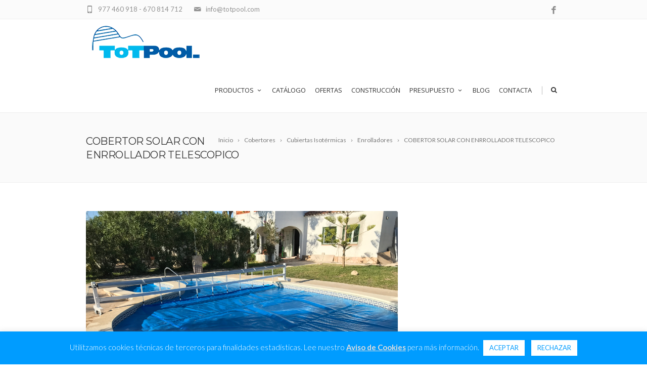

--- FILE ---
content_type: text/html; charset=UTF-8
request_url: https://totpool.com/portfolio_item/cobertor-solar-enrrollador-telescopico/
body_size: 15606
content:
<!DOCTYPE html>
<!--[if IE 7]>
<html class="ie ie7" lang="es">
<![endif]-->
<!--[if IE 8]>
<html class="ie ie8" lang="es">
<![endif]-->
<!--[if !(IE 7) | !(IE 8)  ]><!-->
<html lang="es">
<!--<![endif]-->
<head>

	<!-- Basic Page Needs
  ================================================== -->
	<meta charset="UTF-8">

	<!-- Mobile Specific Metas
	================================================== -->
			<meta name="viewport" content="width=device-width, initial-scale=1, maximum-scale=1">
		
	
			<link rel="icon" type="image/x-icon" href="https://totpool.com/wp-content/uploads/2015/01/Sin-título-1.png">	
		

	<title>COBERTOR SOLAR CON ENRROLLADOR TELESCOPICO &#8211; TotPool</title>
<meta name='robots' content='max-image-preview:large' />
<link rel='dns-prefetch' href='//platform-api.sharethis.com' />
<link rel='dns-prefetch' href='//www.google.com' />
<link rel='dns-prefetch' href='//fonts.googleapis.com' />
<link rel='dns-prefetch' href='//s.w.org' />
<link rel='dns-prefetch' href='//m9m6e2w5.stackpathcdn.com' />
<link rel='dns-prefetch' href='//cdn.shareaholic.net' />
<link rel='dns-prefetch' href='//www.shareaholic.net' />
<link rel='dns-prefetch' href='//analytics.shareaholic.com' />
<link rel='dns-prefetch' href='//recs.shareaholic.com' />
<link rel='dns-prefetch' href='//partner.shareaholic.com' />
<link rel="alternate" type="application/rss+xml" title="TotPool &raquo; Feed" href="https://totpool.com/feed/" />
<link rel="alternate" type="application/rss+xml" title="TotPool &raquo; Feed de los comentarios" href="https://totpool.com/comments/feed/" />
<!-- Shareaholic - https://www.shareaholic.com -->
<link rel='preload' href='//cdn.shareaholic.net/assets/pub/shareaholic.js' as='script'/>
<script data-no-minify='1' data-cfasync='false'>
_SHR_SETTINGS = {"endpoints":{"local_recs_url":"https:\/\/totpool.com\/wp-admin\/admin-ajax.php?action=shareaholic_permalink_related","ajax_url":"https:\/\/totpool.com\/wp-admin\/admin-ajax.php"},"site_id":"ca001a8551b439645a747654c5f1a923","url_components":{"year":"2017","monthnum":"03","day":"09","hour":"12","minute":"37","second":"38","post_id":"24392","postname":"cobertor-solar-enrrollador-telescopico","category":"ofertas"}};
</script>
<script data-no-minify='1' data-cfasync='false' src='//cdn.shareaholic.net/assets/pub/shareaholic.js' data-shr-siteid='ca001a8551b439645a747654c5f1a923' async ></script>

<!-- Shareaholic Content Tags -->
<meta name='shareaholic:site_name' content='TotPool' />
<meta name='shareaholic:language' content='es' />
<meta name='shareaholic:url' content='https://totpool.com/portfolio_item/cobertor-solar-enrrollador-telescopico/' />
<meta name='shareaholic:keywords' content='type:portfolio' />
<meta name='shareaholic:article_published_time' content='2017-03-09T12:37:38+01:00' />
<meta name='shareaholic:article_modified_time' content='2017-03-09T12:37:38+01:00' />
<meta name='shareaholic:shareable_page' content='true' />
<meta name='shareaholic:article_author_name' content='totpool' />
<meta name='shareaholic:site_id' content='ca001a8551b439645a747654c5f1a923' />
<meta name='shareaholic:wp_version' content='9.7.6' />
<meta name='shareaholic:image' content='https://totpool.com/wp-content/uploads/2017/03/Foto-17-11-16-10-22-25-300x225.jpg' />
<!-- Shareaholic Content Tags End -->

<!-- Shareaholic Open Graph Tags -->
<meta property='og:image' content='https://totpool.com/wp-content/uploads/2017/03/Foto-17-11-16-10-22-25-1024x768.jpg' />
<!-- Shareaholic Open Graph Tags End -->
<script type="text/javascript">
window._wpemojiSettings = {"baseUrl":"https:\/\/s.w.org\/images\/core\/emoji\/13.1.0\/72x72\/","ext":".png","svgUrl":"https:\/\/s.w.org\/images\/core\/emoji\/13.1.0\/svg\/","svgExt":".svg","source":{"concatemoji":"https:\/\/totpool.com\/wp-includes\/js\/wp-emoji-release.min.js?ver=5.9.12"}};
/*! This file is auto-generated */
!function(e,a,t){var n,r,o,i=a.createElement("canvas"),p=i.getContext&&i.getContext("2d");function s(e,t){var a=String.fromCharCode;p.clearRect(0,0,i.width,i.height),p.fillText(a.apply(this,e),0,0);e=i.toDataURL();return p.clearRect(0,0,i.width,i.height),p.fillText(a.apply(this,t),0,0),e===i.toDataURL()}function c(e){var t=a.createElement("script");t.src=e,t.defer=t.type="text/javascript",a.getElementsByTagName("head")[0].appendChild(t)}for(o=Array("flag","emoji"),t.supports={everything:!0,everythingExceptFlag:!0},r=0;r<o.length;r++)t.supports[o[r]]=function(e){if(!p||!p.fillText)return!1;switch(p.textBaseline="top",p.font="600 32px Arial",e){case"flag":return s([127987,65039,8205,9895,65039],[127987,65039,8203,9895,65039])?!1:!s([55356,56826,55356,56819],[55356,56826,8203,55356,56819])&&!s([55356,57332,56128,56423,56128,56418,56128,56421,56128,56430,56128,56423,56128,56447],[55356,57332,8203,56128,56423,8203,56128,56418,8203,56128,56421,8203,56128,56430,8203,56128,56423,8203,56128,56447]);case"emoji":return!s([10084,65039,8205,55357,56613],[10084,65039,8203,55357,56613])}return!1}(o[r]),t.supports.everything=t.supports.everything&&t.supports[o[r]],"flag"!==o[r]&&(t.supports.everythingExceptFlag=t.supports.everythingExceptFlag&&t.supports[o[r]]);t.supports.everythingExceptFlag=t.supports.everythingExceptFlag&&!t.supports.flag,t.DOMReady=!1,t.readyCallback=function(){t.DOMReady=!0},t.supports.everything||(n=function(){t.readyCallback()},a.addEventListener?(a.addEventListener("DOMContentLoaded",n,!1),e.addEventListener("load",n,!1)):(e.attachEvent("onload",n),a.attachEvent("onreadystatechange",function(){"complete"===a.readyState&&t.readyCallback()})),(n=t.source||{}).concatemoji?c(n.concatemoji):n.wpemoji&&n.twemoji&&(c(n.twemoji),c(n.wpemoji)))}(window,document,window._wpemojiSettings);
</script>
<style type="text/css">
img.wp-smiley,
img.emoji {
	display: inline !important;
	border: none !important;
	box-shadow: none !important;
	height: 1em !important;
	width: 1em !important;
	margin: 0 0.07em !important;
	vertical-align: -0.1em !important;
	background: none !important;
	padding: 0 !important;
}
</style>
	<link rel='stylesheet' id='ot-google-fonts-css'  href='//fonts.googleapis.com/css?family=Open+Sans:300,300italic,regular,italic,600,600italic,700,700italic,800,800italic&#038;subset=greek-ext,latin-ext,greek,cyrillic,cyrillic-ext,latin,vietnamese' type='text/css' media='all' />
<link rel='stylesheet' id='wp-block-library-css'  href='https://totpool.com/wp-includes/css/dist/block-library/style.min.css?ver=5.9.12' type='text/css' media='all' />
<link rel='stylesheet' id='wc-blocks-vendors-style-css'  href='https://totpool.com/wp-content/plugins/woocommerce/packages/woocommerce-blocks/build/wc-blocks-vendors-style.css?ver=8.7.5' type='text/css' media='all' />
<link rel='stylesheet' id='wc-blocks-style-css'  href='https://totpool.com/wp-content/plugins/woocommerce/packages/woocommerce-blocks/build/wc-blocks-style.css?ver=8.7.5' type='text/css' media='all' />
<style id='global-styles-inline-css' type='text/css'>
body{--wp--preset--color--black: #000000;--wp--preset--color--cyan-bluish-gray: #abb8c3;--wp--preset--color--white: #ffffff;--wp--preset--color--pale-pink: #f78da7;--wp--preset--color--vivid-red: #cf2e2e;--wp--preset--color--luminous-vivid-orange: #ff6900;--wp--preset--color--luminous-vivid-amber: #fcb900;--wp--preset--color--light-green-cyan: #7bdcb5;--wp--preset--color--vivid-green-cyan: #00d084;--wp--preset--color--pale-cyan-blue: #8ed1fc;--wp--preset--color--vivid-cyan-blue: #0693e3;--wp--preset--color--vivid-purple: #9b51e0;--wp--preset--gradient--vivid-cyan-blue-to-vivid-purple: linear-gradient(135deg,rgba(6,147,227,1) 0%,rgb(155,81,224) 100%);--wp--preset--gradient--light-green-cyan-to-vivid-green-cyan: linear-gradient(135deg,rgb(122,220,180) 0%,rgb(0,208,130) 100%);--wp--preset--gradient--luminous-vivid-amber-to-luminous-vivid-orange: linear-gradient(135deg,rgba(252,185,0,1) 0%,rgba(255,105,0,1) 100%);--wp--preset--gradient--luminous-vivid-orange-to-vivid-red: linear-gradient(135deg,rgba(255,105,0,1) 0%,rgb(207,46,46) 100%);--wp--preset--gradient--very-light-gray-to-cyan-bluish-gray: linear-gradient(135deg,rgb(238,238,238) 0%,rgb(169,184,195) 100%);--wp--preset--gradient--cool-to-warm-spectrum: linear-gradient(135deg,rgb(74,234,220) 0%,rgb(151,120,209) 20%,rgb(207,42,186) 40%,rgb(238,44,130) 60%,rgb(251,105,98) 80%,rgb(254,248,76) 100%);--wp--preset--gradient--blush-light-purple: linear-gradient(135deg,rgb(255,206,236) 0%,rgb(152,150,240) 100%);--wp--preset--gradient--blush-bordeaux: linear-gradient(135deg,rgb(254,205,165) 0%,rgb(254,45,45) 50%,rgb(107,0,62) 100%);--wp--preset--gradient--luminous-dusk: linear-gradient(135deg,rgb(255,203,112) 0%,rgb(199,81,192) 50%,rgb(65,88,208) 100%);--wp--preset--gradient--pale-ocean: linear-gradient(135deg,rgb(255,245,203) 0%,rgb(182,227,212) 50%,rgb(51,167,181) 100%);--wp--preset--gradient--electric-grass: linear-gradient(135deg,rgb(202,248,128) 0%,rgb(113,206,126) 100%);--wp--preset--gradient--midnight: linear-gradient(135deg,rgb(2,3,129) 0%,rgb(40,116,252) 100%);--wp--preset--duotone--dark-grayscale: url('#wp-duotone-dark-grayscale');--wp--preset--duotone--grayscale: url('#wp-duotone-grayscale');--wp--preset--duotone--purple-yellow: url('#wp-duotone-purple-yellow');--wp--preset--duotone--blue-red: url('#wp-duotone-blue-red');--wp--preset--duotone--midnight: url('#wp-duotone-midnight');--wp--preset--duotone--magenta-yellow: url('#wp-duotone-magenta-yellow');--wp--preset--duotone--purple-green: url('#wp-duotone-purple-green');--wp--preset--duotone--blue-orange: url('#wp-duotone-blue-orange');--wp--preset--font-size--small: 13px;--wp--preset--font-size--medium: 20px;--wp--preset--font-size--large: 36px;--wp--preset--font-size--x-large: 42px;}.has-black-color{color: var(--wp--preset--color--black) !important;}.has-cyan-bluish-gray-color{color: var(--wp--preset--color--cyan-bluish-gray) !important;}.has-white-color{color: var(--wp--preset--color--white) !important;}.has-pale-pink-color{color: var(--wp--preset--color--pale-pink) !important;}.has-vivid-red-color{color: var(--wp--preset--color--vivid-red) !important;}.has-luminous-vivid-orange-color{color: var(--wp--preset--color--luminous-vivid-orange) !important;}.has-luminous-vivid-amber-color{color: var(--wp--preset--color--luminous-vivid-amber) !important;}.has-light-green-cyan-color{color: var(--wp--preset--color--light-green-cyan) !important;}.has-vivid-green-cyan-color{color: var(--wp--preset--color--vivid-green-cyan) !important;}.has-pale-cyan-blue-color{color: var(--wp--preset--color--pale-cyan-blue) !important;}.has-vivid-cyan-blue-color{color: var(--wp--preset--color--vivid-cyan-blue) !important;}.has-vivid-purple-color{color: var(--wp--preset--color--vivid-purple) !important;}.has-black-background-color{background-color: var(--wp--preset--color--black) !important;}.has-cyan-bluish-gray-background-color{background-color: var(--wp--preset--color--cyan-bluish-gray) !important;}.has-white-background-color{background-color: var(--wp--preset--color--white) !important;}.has-pale-pink-background-color{background-color: var(--wp--preset--color--pale-pink) !important;}.has-vivid-red-background-color{background-color: var(--wp--preset--color--vivid-red) !important;}.has-luminous-vivid-orange-background-color{background-color: var(--wp--preset--color--luminous-vivid-orange) !important;}.has-luminous-vivid-amber-background-color{background-color: var(--wp--preset--color--luminous-vivid-amber) !important;}.has-light-green-cyan-background-color{background-color: var(--wp--preset--color--light-green-cyan) !important;}.has-vivid-green-cyan-background-color{background-color: var(--wp--preset--color--vivid-green-cyan) !important;}.has-pale-cyan-blue-background-color{background-color: var(--wp--preset--color--pale-cyan-blue) !important;}.has-vivid-cyan-blue-background-color{background-color: var(--wp--preset--color--vivid-cyan-blue) !important;}.has-vivid-purple-background-color{background-color: var(--wp--preset--color--vivid-purple) !important;}.has-black-border-color{border-color: var(--wp--preset--color--black) !important;}.has-cyan-bluish-gray-border-color{border-color: var(--wp--preset--color--cyan-bluish-gray) !important;}.has-white-border-color{border-color: var(--wp--preset--color--white) !important;}.has-pale-pink-border-color{border-color: var(--wp--preset--color--pale-pink) !important;}.has-vivid-red-border-color{border-color: var(--wp--preset--color--vivid-red) !important;}.has-luminous-vivid-orange-border-color{border-color: var(--wp--preset--color--luminous-vivid-orange) !important;}.has-luminous-vivid-amber-border-color{border-color: var(--wp--preset--color--luminous-vivid-amber) !important;}.has-light-green-cyan-border-color{border-color: var(--wp--preset--color--light-green-cyan) !important;}.has-vivid-green-cyan-border-color{border-color: var(--wp--preset--color--vivid-green-cyan) !important;}.has-pale-cyan-blue-border-color{border-color: var(--wp--preset--color--pale-cyan-blue) !important;}.has-vivid-cyan-blue-border-color{border-color: var(--wp--preset--color--vivid-cyan-blue) !important;}.has-vivid-purple-border-color{border-color: var(--wp--preset--color--vivid-purple) !important;}.has-vivid-cyan-blue-to-vivid-purple-gradient-background{background: var(--wp--preset--gradient--vivid-cyan-blue-to-vivid-purple) !important;}.has-light-green-cyan-to-vivid-green-cyan-gradient-background{background: var(--wp--preset--gradient--light-green-cyan-to-vivid-green-cyan) !important;}.has-luminous-vivid-amber-to-luminous-vivid-orange-gradient-background{background: var(--wp--preset--gradient--luminous-vivid-amber-to-luminous-vivid-orange) !important;}.has-luminous-vivid-orange-to-vivid-red-gradient-background{background: var(--wp--preset--gradient--luminous-vivid-orange-to-vivid-red) !important;}.has-very-light-gray-to-cyan-bluish-gray-gradient-background{background: var(--wp--preset--gradient--very-light-gray-to-cyan-bluish-gray) !important;}.has-cool-to-warm-spectrum-gradient-background{background: var(--wp--preset--gradient--cool-to-warm-spectrum) !important;}.has-blush-light-purple-gradient-background{background: var(--wp--preset--gradient--blush-light-purple) !important;}.has-blush-bordeaux-gradient-background{background: var(--wp--preset--gradient--blush-bordeaux) !important;}.has-luminous-dusk-gradient-background{background: var(--wp--preset--gradient--luminous-dusk) !important;}.has-pale-ocean-gradient-background{background: var(--wp--preset--gradient--pale-ocean) !important;}.has-electric-grass-gradient-background{background: var(--wp--preset--gradient--electric-grass) !important;}.has-midnight-gradient-background{background: var(--wp--preset--gradient--midnight) !important;}.has-small-font-size{font-size: var(--wp--preset--font-size--small) !important;}.has-medium-font-size{font-size: var(--wp--preset--font-size--medium) !important;}.has-large-font-size{font-size: var(--wp--preset--font-size--large) !important;}.has-x-large-font-size{font-size: var(--wp--preset--font-size--x-large) !important;}
</style>
<link rel='stylesheet' id='contact-form-7-css'  href='https://totpool.com/wp-content/plugins/contact-form-7/includes/css/styles.css?ver=5.6.4' type='text/css' media='all' />
<link rel='stylesheet' id='cookie-law-info-css'  href='https://totpool.com/wp-content/plugins/cookie-law-info/public/css/cookie-law-info-public.css?ver=2.1.1' type='text/css' media='all' />
<link rel='stylesheet' id='cookie-law-info-gdpr-css'  href='https://totpool.com/wp-content/plugins/cookie-law-info/public/css/cookie-law-info-gdpr.css?ver=2.1.1' type='text/css' media='all' />
<link rel='stylesheet' id='jltma-wpf-css'  href='https://totpool.com/wp-content/plugins/prettyphoto/css/prettyPhoto.css?ver=5.9.12' type='text/css' media='all' />
<link rel='stylesheet' id='woocommerce-layout-css'  href='https://totpool.com/wp-content/plugins/woocommerce/assets/css/woocommerce-layout.css?ver=7.1.0' type='text/css' media='all' />
<link rel='stylesheet' id='woocommerce-smallscreen-css'  href='https://totpool.com/wp-content/plugins/woocommerce/assets/css/woocommerce-smallscreen.css?ver=7.1.0' type='text/css' media='only screen and (max-width: 768px)' />
<link rel='stylesheet' id='woocommerce-general-css'  href='https://totpool.com/wp-content/plugins/woocommerce/assets/css/woocommerce.css?ver=7.1.0' type='text/css' media='all' />
<style id='woocommerce-inline-inline-css' type='text/css'>
.woocommerce form .form-row .required { visibility: visible; }
</style>
<link rel='stylesheet' id='ywctm-frontend-css'  href='https://totpool.com/wp-content/plugins/yith-woocommerce-catalog-mode/assets/css/frontend.min.css?ver=2.16.1' type='text/css' media='all' />
<style id='ywctm-frontend-inline-css' type='text/css'>
form.cart button.single_add_to_cart_button, form.cart .quantity, .widget.woocommerce.widget_shopping_cart{display: none !important}
</style>
<link rel='stylesheet' id='boc-grid-css'  href='https://totpool.com/wp-content/themes/fortuna/stylesheets/grid.css?ver=5.9.12' type='text/css' media='all' />
<link rel='stylesheet' id='boc-icon-css'  href='https://totpool.com/wp-content/themes/fortuna/stylesheets/icons.css?ver=5.9.12' type='text/css' media='all' />
<link rel='stylesheet' id='boc-woo-styles-css'  href='https://totpool.com/wp-content/themes/fortuna/stylesheets/woocommerce.css?ver=5.9.12' type='text/css' media='all' />
<link rel='stylesheet' id='js_composer_front-css'  href='https://totpool.com/wp-content/plugins/js_composer/assets/css/js_composer.min.css?ver=6.10.0' type='text/css' media='all' />
<link rel='stylesheet' id='boc-main-styles-css'  href='https://totpool.com/wp-content/themes/fortuna-child/style.css?ver=5.9.12' type='text/css' media='all' />
<link rel='stylesheet' id='boc-animation-styles-css'  href='https://totpool.com/wp-content/themes/fortuna/stylesheets/animations.css?ver=5.9.12' type='text/css' media='all' />
<style id='boc-animation-styles-inline-css' type='text/css'>

				#menu > ul > li > a {
					font-family: 'Open Sans', Montserrat, Arial, Helvetica, sans-serif;
				}

				#menu > ul > li > a {
					font-size: 13px;
				}

				#menu > ul > li > a {
					font-weight: 500;
				}

				.button, a.button, button, input[type='submit'], input[type='reset'], input[type='button'] {
					text-transform: uppercase;
				}

				img, 
				.pic, 
				.pic_info.type7 .info_overlay { 
					-moz-border-radius: 3px; -webkit-border-radius: 3px; border-radius: 3px;
				}
				.post_item_block.boxed {
					-moz-border-radius: 4px; -webkit-border-radius: 4px; border-radius: 4px;
				}

				.pic_info.type1 img,
				.pic_info.type2 .pic, .pic_info.type2 img,
				.pic_info.type3 .pic,
				.pic_info.type4 .pic,
				.pic_info.type5 .pic,
				.post_item_block.boxed .pic,
				.post_item_block.boxed .pic img {
					-moz-border-radius: 3px 3px 0 0; -webkit-border-radius: 3px 3px 0 0; border-radius: 3px 3px 0 0;
				}

				#menu > ul > li:not(.boc_nav_button):hover > a, #header .header_cart li a.icon:hover { color: #009cff; }
				#menu > ul > li.boc_nav_button a:hover{ background: #009cff; border: 2px solid #009cff; }

				.main_menu_underline_effect #menu > ul > li > a:after{ background-color: #009cff; }
	
				a:hover, a:focus,
				.post_content a:not(.button), 
				.post_content a:not(.button):visited,
				.post_content .wpb_widgetised_column a:not(.button):hover {	color: #009cff; }
				
				.post_content .wpb_widgetised_column .side_bar_menu a:not(.button):hover { color: #333; }
				
				.boc_preloader_icon:before { border-color: #009cff rgba(0,0,0,0) rgba(0,0,0,0); }
				
				.dark_links a:hover, .white_links a:hover, .dark_links a:hover h2, .dark_links a:hover h3 { color: #009cff !important; }
				
				.side_icon_box h3 a:hover, 
				.post_content .team_block h4 a:hover,
				.team_block .team_icons a:hover{ color:#009cff; }

				.button:hover,a:hover.button,button:hover,input[type="submit"]:hover,input[type="reset"]:hover,	input[type="button"]:hover, .btn_theme_color, a.btn_theme_color { color: #fff; background-color:#009cff;}
				input.btn_theme_color, a.btn_theme_color, .btn_theme_color { color: #fff; background-color:#009cff;}
				.btn_theme_color:hover, input.btn_theme_color:hover, a:hover.btn_theme_color { color: #fff; background-color: #444444;}
				
				input.btn_theme_color.btn_outline, a.btn_theme_color.btn_outline, .btn_theme_color.btn_outline {
					color: #009cff !important;
					border: 2px solid #009cff;
				}
				input.btn_theme_color.btn_outline:hover, a.btn_theme_color.btn_outline:hover, .btn_theme_color.btn_outline:hover{
					background-color: #009cff !important;
				}
				
				#boc_searchform_close:hover { color:#009cff;}
				
				.section_big_title h1 strong, h1 strong, h2 strong, h3 strong, h4 strong, h5 strong { color:#009cff;}
				.top_icon_box h3 a:hover { color:#009cff;}

				.htabs a.selected  { border-top: 2px solid #009cff;}
				.resp-vtabs .resp-tabs-list li.resp-tab-active { border-left: 2px solid #009cff;}
				.minimal_style.horizontal .resp-tabs-list li.resp-tab-active,
				.minimal_style.resp-vtabs .resp-tabs-list li.resp-tab-active { background: #009cff;}
				
				#s:focus {	border: 1px solid #009cff;}
				
				.breadcrumb a:hover{ color: #009cff;}

				.tagcloud a:hover { background-color: #009cff;}
				.month { background-color: #009cff;}
				.small_month  { background-color: #009cff;}

				.post_meta a:hover{ color: #009cff;}
				
				.horizontal .resp-tabs-list li.resp-tab-active { border-top: 2px solid #009cff;}
				.resp-vtabs li.resp-tab-active { border-left: 2px solid #009cff; }

				#portfolio_filter { background-color: #009cff;}
				#portfolio_filter ul li div:hover { background-color: #009cff;}
				.portfolio_inline_filter ul li div:hover { background-color: #009cff;}

				.counter-digit { color: #009cff;}

				.tp-caption a:not(.button):hover { color: #009cff;}

				.more-link1:before { color: #009cff;}
				.more-link2:before { background: #009cff;}

				.image_featured_text .pos { color: #009cff;}

				.side_icon_box .icon_feat i.icon { color: #009cff;}
				.side_icon_box .icon_feat.icon_solid { background-color: #009cff; }
				
				.boc_list_item .li_icon i.icon { color: #009cff;}
				.boc_list_item .li_icon.icon_solid { background: #009cff; }

				.top_icon_box.type1 .icon_holder .icon_bgr { background-color: #009cff; }
				.top_icon_box.type1:hover .icon_holder .icon_bgr { border: 2px solid #009cff; }
				.top_icon_box.type1 .icon_holder .icon_bgr:after,
				.top_icon_box.type1:hover .icon_holder .icon_bgr:after { border: 2px solid #009cff; }
				.top_icon_box.type1:hover .icon_holder i { color: #009cff;}

				.top_icon_box.type2 .icon_holder .icon_bgr { background-color: #009cff; }
				.top_icon_box.type2:hover .icon_holder .icon_bgr { background-color: #fff; }
				.top_icon_box.type2:hover .icon_holder i { color: #009cff;}

				.top_icon_box.type3 .icon_holder .icon_bgr:after { border: 2px solid #009cff; }
				.top_icon_box.type3:hover .icon_holder .icon_bgr { background-color: #009cff; }
				.top_icon_box.type3:hover .icon_holder .icon_bgr:after { border: 2px solid #009cff; }
				.top_icon_box.type3 .icon_holder i { color: #009cff;}
				.top_icon_box.type3:hover .icon_holder i { color: #fff; }

				.top_icon_box.type4:hover .icon_holder .icon_bgr { border: 2px solid #009cff; }
				.top_icon_box.type4:hover .icon_holder .icon_bgr:after { border: 3px solid #009cff; }
				.top_icon_box.type4 .icon_holder i{ color: #009cff; }
				.top_icon_box.type4:hover .icon_holder i { color:  #009cff; }

				.top_icon_box.type5 .icon_holder i{ color: #009cff; }
				.top_icon_box.type5:hover .icon_holder i { color: #009cff; }

				a .pic_info.type11 .plus_overlay { border-bottom: 50px solid rgba(0,156, 255, 0.8); }
				a:hover .pic_info.type11 .plus_overlay { border-bottom: 1000px solid rgba(0,156, 255, 0.8);}
				
				a .pic_info.type12 .img_overlay_icon,
				a:hover .pic_info.type12 .img_overlay_icon { background: rgba(0,156, 255, 0.8);}
				
				h2.title strong {  color: #009cff;}
				ul.theme_color_ul li:before { color: #009cff; }

				.custom_slides.nav_design_1 .cs_nav_item.active .cs_nav_icon i.icon{ color: #009cff;}
				.custom_slides.nav_style_1.nav_design_1 .cs_nav_item:hover .cs_nav_icon i.icon,
				.custom_slides.nav_style_1.nav_design_2 .cs_nav_item:hover .cs_nav_icon i.icon { color: #009cff;}
				.custom_slides.nav_design_2 .cs_nav_item.active .cs_nav_icon { background: #009cff;}
				.cs_nav_item.has_no_text:hover .cs_nav_icon i.icon { color: #009cff;}
				.custom_slides.nav_style_2 .cs_txt { color: #009cff;}
				
				.acc_control, .active_acc .acc_control,
				.acc_holder.with_bgr .active_acc .acc_control { background-color: #009cff;}

				.text_box.left_border {	border-left: 3px solid #009cff; }

				.owl-theme .owl-controls .owl-nav div { background: #009cff;}
				.owl-theme .owl-dots .owl-dot.active span { background: #009cff;}
				.img_slider.owl-theme .owl-controls .owl-nav div:not(.disabled):hover { background: #009cff;}		

				.testimonial_style_big.owl-theme .owl-controls .owl-nav div:hover,
				.posts_carousel_holder.owl_side_arrows .owl-theme .owl-controls .owl-nav div:hover, 
				.img_carousel_holder.owl_side_arrows .owl-theme .owl-controls .owl-nav div:hover,
				.content_slides_arrowed.owl-theme .owl-controls .owl-nav div:hover,
				.portfolio_carousel_holder.owl_side_arrows .owl-theme .owl-controls .owl-nav div:hover	{ color: #009cff;}
				
				.boc_text_slider_word, .boc_text_slider_word_start { background: #009cff; }

				.post_item_block.boxed .pic { border-bottom: 3px solid #009cff; }

				.team_block .team_desc { color: #009cff;}

				.bar_graph span, .bar_graph.thin_style span { background-color: #009cff; }

				.pagination .links a:hover{ background-color: #009cff;}
				.hilite{ background: #009cff;}
				.price_column.price_column_featured ul li.price_column_title{ background: #009cff;}

				blockquote{ border-left: 3px solid #009cff; }
				.text_box.left_border { border-left: 3px solid #009cff; }

				.fortuna_table tr:hover td { background: rgba(0,156, 255, 0.08);}

				.header_cart ul.cart_list li a, .header_cart ul.product_list_widget li a { color: #009cff;}
				.header_cart .cart-notification { background-color: #009cff;}
				.header_cart .cart-notification:after { border-bottom-color: #009cff;}
				
				.woocommerce .product_meta a { color: #009cff;}
				
				.woocommerce a.button, .woocommerce button.button, .woocommerce input.button, .woocommerce #respond input#submit, .woocommerce #content input.button, .woocommerce-page a.button, .woocommerce-page button.button, .woocommerce-page input.button, .woocommerce-page #respond input#submit, .woocommerce-page #content input.button { background-color: #009cff!important; }
				.header_cart .cart-wrap	{ background-color: #009cff; }
				.header_cart .cart-wrap:before { border-color: transparent #009cff transparent; }
				.woocommerce .widget_price_filter .ui-slider .ui-slider-range, .woocommerce-page .widget_price_filter .ui-slider .ui-slider-range{ background-color: #009cff !important;}

				.woocommerce nav.woocommerce-pagination ul li a:hover, .woocommerce nav.woocommerce-pagination ul li a:focus, .woocommerce #content nav.woocommerce-pagination ul li a:hover, .woocommerce #content nav.woocommerce-pagination ul li a:focus, .woocommerce-page nav.woocommerce-pagination ul li a:hover, .woocommerce-page nav.woocommerce-pagination ul li a:focus, .woocommerce-page #content nav.woocommerce-pagination ul li a:hover, .woocommerce-page #content nav.woocommerce-pagination ul li a:focus{ background-color: #009cff !important;}
				
				.info h2{ background-color: #009cff;}
				#footer a:hover { color: #009cff;}
				
				
				
				a .pic_info.type1 .plus_overlay {	border-bottom: 50px solid rgba(0,156, 255, 0.8);}
				a:hover .pic_info.type1 .plus_overlay { border-bottom: 1000px solid rgba(0,156, 255, 0.8); }
				
				a .pic_info.type2 .plus_overlay { border-bottom: 50px solid rgba(0,156, 255, 0.75); }
				a:hover .pic_info.type2 .plus_overlay {	border-bottom: 860px solid rgba(0,156, 255, 0.8);}
				
				a .pic_info.type3  .img_overlay_icon {	background: rgba(0,156, 255, 0.8); }
				a:hover .pic_info.type3 .img_overlay_icon {	background: rgba(0,156, 255, 0.8);}
				
				a .pic_info.type4 .img_overlay_icon { border-bottom: 2px solid rgba(0,156, 255, 0.9);}
				
				a:hover .pic_info.type5 .info_overlay {	background: #009cff;}
				
				.pic_info.type6 .info_overlay {	background: #009cff;}
				a .pic_info.type6 .plus_overlay { border-bottom: 50px solid #009cff; }
				
				.pic_info.type7 .info_overlay {	background: rgba(0,156, 255, 0.85);}				

				@media only screen and (max-width: 768px) {
					.cs_nav .cs_nav_item.active { background: #009cff !important;}
				}
			
			#footer {
				position: relative;
			}

</style>
<link rel='stylesheet' id='boc-responsive-style-css'  href='https://totpool.com/wp-content/themes/fortuna/stylesheets/grid_responsive.css?ver=5.9.12' type='text/css' media='all' />
<link rel='stylesheet' id='boc-fonts-css'  href='//fonts.googleapis.com/css?family=Lato%3A300%2C400%2C700%2C400italic%7CMontserrat%3A400%2C500%2C600%2C700&#038;ver=1.0.0' type='text/css' media='all' />
<script type='text/javascript' src='https://totpool.com/wp-includes/js/jquery/jquery.min.js?ver=3.6.0' id='jquery-core-js'></script>
<script type='text/javascript' src='https://totpool.com/wp-includes/js/jquery/jquery-migrate.min.js?ver=3.3.2' id='jquery-migrate-js'></script>
<script type='text/javascript' id='cookie-law-info-js-extra'>
/* <![CDATA[ */
var Cli_Data = {"nn_cookie_ids":[],"cookielist":[],"non_necessary_cookies":[],"ccpaEnabled":"","ccpaRegionBased":"","ccpaBarEnabled":"","strictlyEnabled":["necessary","obligatoire"],"ccpaType":"gdpr","js_blocking":"","custom_integration":"","triggerDomRefresh":"","secure_cookies":""};
var cli_cookiebar_settings = {"animate_speed_hide":"500","animate_speed_show":"500","background":"#009cff","border":"#b1a6a6c2","border_on":"","button_1_button_colour":"#ffffff","button_1_button_hover":"#cccccc","button_1_link_colour":"#009cff","button_1_as_button":"1","button_1_new_win":"","button_2_button_colour":"#333","button_2_button_hover":"#292929","button_2_link_colour":"#dddddd","button_2_as_button":"","button_2_hidebar":"","button_3_button_colour":"#ffffff","button_3_button_hover":"#cccccc","button_3_link_colour":"#009cff","button_3_as_button":"1","button_3_new_win":"","button_4_button_colour":"#000","button_4_button_hover":"#000000","button_4_link_colour":"#62a329","button_4_as_button":"","button_7_button_colour":"#61a229","button_7_button_hover":"#4e8221","button_7_link_colour":"#fff","button_7_as_button":"1","button_7_new_win":"","font_family":"inherit","header_fix":"","notify_animate_hide":"1","notify_animate_show":"","notify_div_id":"#cookie-law-info-bar","notify_position_horizontal":"right","notify_position_vertical":"bottom","scroll_close":"","scroll_close_reload":"","accept_close_reload":"","reject_close_reload":"","showagain_tab":"","showagain_background":"#fff","showagain_border":"#000","showagain_div_id":"#cookie-law-info-again","showagain_x_position":"100px","text":"#ffffff","show_once_yn":"","show_once":"10000","logging_on":"","as_popup":"","popup_overlay":"1","bar_heading_text":"","cookie_bar_as":"banner","popup_showagain_position":"bottom-right","widget_position":"left"};
var log_object = {"ajax_url":"https:\/\/totpool.com\/wp-admin\/admin-ajax.php"};
/* ]]> */
</script>
<script type='text/javascript' src='https://totpool.com/wp-content/plugins/cookie-law-info/public/js/cookie-law-info-public.js?ver=2.1.1' id='cookie-law-info-js'></script>
<script type='text/javascript' src='https://totpool.com/wp-content/plugins/revslider/public/assets/js/rbtools.min.js?ver=6.5.12' async id='tp-tools-js'></script>
<script type='text/javascript' src='https://totpool.com/wp-content/plugins/revslider/public/assets/js/rs6.min.js?ver=6.5.12' async id='revmin-js'></script>
<script type='text/javascript' src='https://totpool.com/wp-content/plugins/woocommerce/assets/js/jquery-blockui/jquery.blockUI.min.js?ver=2.7.0-wc.7.1.0' id='jquery-blockui-js'></script>
<script type='text/javascript' id='wc-add-to-cart-js-extra'>
/* <![CDATA[ */
var wc_add_to_cart_params = {"ajax_url":"\/wp-admin\/admin-ajax.php","wc_ajax_url":"\/?wc-ajax=%%endpoint%%","i18n_view_cart":"Ver carrito","cart_url":"https:\/\/totpool.com\/carro\/","is_cart":"","cart_redirect_after_add":"no"};
/* ]]> */
</script>
<script type='text/javascript' src='https://totpool.com/wp-content/plugins/woocommerce/assets/js/frontend/add-to-cart.min.js?ver=7.1.0' id='wc-add-to-cart-js'></script>
<script type='text/javascript' src='https://totpool.com/wp-content/plugins/js_composer/assets/js/vendors/woocommerce-add-to-cart.js?ver=6.10.0' id='vc_woocommerce-add-to-cart-js-js'></script>
<script type='text/javascript' src='https://totpool.com/wp-content/themes/fortuna/js/libs.min.js?ver=5.9.12' id='fortuna.lib-js'></script>
<script type='text/javascript' id='fortuna.common-js-extra'>
/* <![CDATA[ */
var bocJSParams = {"boc_is_mobile_device":"","boc_theme_url":"https:\/\/totpool.com\/wp-content\/themes\/fortuna","boc_woo_lightbox_enabled":"1","header_height":"92","sticky_header":"1","submenu_arrow_effect":"1","mm_bordered_columns":"1","transparent_header":"0","fixed_footer":"0","boc_submenu_animation_effect":"sub_fade_in"};
/* ]]> */
</script>
<script type='text/javascript' src='https://totpool.com/wp-content/themes/fortuna/js/common.js?ver=5.9.12' id='fortuna.common-js'></script>
<script type='text/javascript' src='https://totpool.com/wp-content/themes/fortuna/js/jquery.smoothscroll.js?ver=5.9.12' id='smoothscroll-js'></script>
<script type='text/javascript' src='//platform-api.sharethis.com/js/sharethis.js#source=googleanalytics-wordpress#product=ga&#038;property=5f670d22edaeb70012ee7992' id='googleanalytics-platform-sharethis-js'></script>
<link rel="https://api.w.org/" href="https://totpool.com/wp-json/" /><link rel="EditURI" type="application/rsd+xml" title="RSD" href="https://totpool.com/xmlrpc.php?rsd" />
<link rel="wlwmanifest" type="application/wlwmanifest+xml" href="https://totpool.com/wp-includes/wlwmanifest.xml" /> 
<meta name="generator" content="WordPress 5.9.12" />
<meta name="generator" content="WooCommerce 7.1.0" />
<link rel="canonical" href="https://totpool.com/portfolio_item/cobertor-solar-enrrollador-telescopico/" />
<link rel='shortlink' href='https://totpool.com/?p=24392' />
<link rel="alternate" type="application/json+oembed" href="https://totpool.com/wp-json/oembed/1.0/embed?url=https%3A%2F%2Ftotpool.com%2Fportfolio_item%2Fcobertor-solar-enrrollador-telescopico%2F" />
<link rel="alternate" type="text/xml+oembed" href="https://totpool.com/wp-json/oembed/1.0/embed?url=https%3A%2F%2Ftotpool.com%2Fportfolio_item%2Fcobertor-solar-enrrollador-telescopico%2F&#038;format=xml" />
	<noscript><style>.woocommerce-product-gallery{ opacity: 1 !important; }</style></noscript>
	<style type="text/css">.recentcomments a{display:inline !important;padding:0 !important;margin:0 !important;}</style><script>
(function() {
	(function (i, s, o, g, r, a, m) {
		i['GoogleAnalyticsObject'] = r;
		i[r] = i[r] || function () {
				(i[r].q = i[r].q || []).push(arguments)
			}, i[r].l = 1 * new Date();
		a = s.createElement(o),
			m = s.getElementsByTagName(o)[0];
		a.async = 1;
		a.src = g;
		m.parentNode.insertBefore(a, m)
	})(window, document, 'script', 'https://google-analytics.com/analytics.js', 'ga');

	ga('create', 'UA-50466653-1', 'auto');
			ga('send', 'pageview');
	})();
</script>
<meta name="generator" content="Powered by WPBakery Page Builder - drag and drop page builder for WordPress."/>
<meta name="generator" content="Powered by Slider Revolution 6.5.12 - responsive, Mobile-Friendly Slider Plugin for WordPress with comfortable drag and drop interface." />
<script>function setREVStartSize(e){
			//window.requestAnimationFrame(function() {
				window.RSIW = window.RSIW===undefined ? window.innerWidth : window.RSIW;
				window.RSIH = window.RSIH===undefined ? window.innerHeight : window.RSIH;
				try {
					var pw = document.getElementById(e.c).parentNode.offsetWidth,
						newh;
					pw = pw===0 || isNaN(pw) ? window.RSIW : pw;
					e.tabw = e.tabw===undefined ? 0 : parseInt(e.tabw);
					e.thumbw = e.thumbw===undefined ? 0 : parseInt(e.thumbw);
					e.tabh = e.tabh===undefined ? 0 : parseInt(e.tabh);
					e.thumbh = e.thumbh===undefined ? 0 : parseInt(e.thumbh);
					e.tabhide = e.tabhide===undefined ? 0 : parseInt(e.tabhide);
					e.thumbhide = e.thumbhide===undefined ? 0 : parseInt(e.thumbhide);
					e.mh = e.mh===undefined || e.mh=="" || e.mh==="auto" ? 0 : parseInt(e.mh,0);
					if(e.layout==="fullscreen" || e.l==="fullscreen")
						newh = Math.max(e.mh,window.RSIH);
					else{
						e.gw = Array.isArray(e.gw) ? e.gw : [e.gw];
						for (var i in e.rl) if (e.gw[i]===undefined || e.gw[i]===0) e.gw[i] = e.gw[i-1];
						e.gh = e.el===undefined || e.el==="" || (Array.isArray(e.el) && e.el.length==0)? e.gh : e.el;
						e.gh = Array.isArray(e.gh) ? e.gh : [e.gh];
						for (var i in e.rl) if (e.gh[i]===undefined || e.gh[i]===0) e.gh[i] = e.gh[i-1];
											
						var nl = new Array(e.rl.length),
							ix = 0,
							sl;
						e.tabw = e.tabhide>=pw ? 0 : e.tabw;
						e.thumbw = e.thumbhide>=pw ? 0 : e.thumbw;
						e.tabh = e.tabhide>=pw ? 0 : e.tabh;
						e.thumbh = e.thumbhide>=pw ? 0 : e.thumbh;
						for (var i in e.rl) nl[i] = e.rl[i]<window.RSIW ? 0 : e.rl[i];
						sl = nl[0];
						for (var i in nl) if (sl>nl[i] && nl[i]>0) { sl = nl[i]; ix=i;}
						var m = pw>(e.gw[ix]+e.tabw+e.thumbw) ? 1 : (pw-(e.tabw+e.thumbw)) / (e.gw[ix]);
						newh =  (e.gh[ix] * m) + (e.tabh + e.thumbh);
					}
					var el = document.getElementById(e.c);
					if (el!==null && el) el.style.height = newh+"px";
					el = document.getElementById(e.c+"_wrapper");
					if (el!==null && el) {
						el.style.height = newh+"px";
						el.style.display = "block";
					}
				} catch(e){
					console.log("Failure at Presize of Slider:" + e)
				}
			//});
		  };</script>
<noscript><style> .wpb_animate_when_almost_visible { opacity: 1; }</style></noscript>	
	
</head>

<body data-rsssl=1 class="portfolio-template-default single single-portfolio postid-24392 single-format-gallery theme-fortuna woocommerce-no-js wpb-js-composer js-comp-ver-6.10.0 vc_responsive">
	<svg xmlns="http://www.w3.org/2000/svg" viewBox="0 0 0 0" width="0" height="0" focusable="false" role="none" style="visibility: hidden; position: absolute; left: -9999px; overflow: hidden;" ><defs><filter id="wp-duotone-dark-grayscale"><feColorMatrix color-interpolation-filters="sRGB" type="matrix" values=" .299 .587 .114 0 0 .299 .587 .114 0 0 .299 .587 .114 0 0 .299 .587 .114 0 0 " /><feComponentTransfer color-interpolation-filters="sRGB" ><feFuncR type="table" tableValues="0 0.49803921568627" /><feFuncG type="table" tableValues="0 0.49803921568627" /><feFuncB type="table" tableValues="0 0.49803921568627" /><feFuncA type="table" tableValues="1 1" /></feComponentTransfer><feComposite in2="SourceGraphic" operator="in" /></filter></defs></svg><svg xmlns="http://www.w3.org/2000/svg" viewBox="0 0 0 0" width="0" height="0" focusable="false" role="none" style="visibility: hidden; position: absolute; left: -9999px; overflow: hidden;" ><defs><filter id="wp-duotone-grayscale"><feColorMatrix color-interpolation-filters="sRGB" type="matrix" values=" .299 .587 .114 0 0 .299 .587 .114 0 0 .299 .587 .114 0 0 .299 .587 .114 0 0 " /><feComponentTransfer color-interpolation-filters="sRGB" ><feFuncR type="table" tableValues="0 1" /><feFuncG type="table" tableValues="0 1" /><feFuncB type="table" tableValues="0 1" /><feFuncA type="table" tableValues="1 1" /></feComponentTransfer><feComposite in2="SourceGraphic" operator="in" /></filter></defs></svg><svg xmlns="http://www.w3.org/2000/svg" viewBox="0 0 0 0" width="0" height="0" focusable="false" role="none" style="visibility: hidden; position: absolute; left: -9999px; overflow: hidden;" ><defs><filter id="wp-duotone-purple-yellow"><feColorMatrix color-interpolation-filters="sRGB" type="matrix" values=" .299 .587 .114 0 0 .299 .587 .114 0 0 .299 .587 .114 0 0 .299 .587 .114 0 0 " /><feComponentTransfer color-interpolation-filters="sRGB" ><feFuncR type="table" tableValues="0.54901960784314 0.98823529411765" /><feFuncG type="table" tableValues="0 1" /><feFuncB type="table" tableValues="0.71764705882353 0.25490196078431" /><feFuncA type="table" tableValues="1 1" /></feComponentTransfer><feComposite in2="SourceGraphic" operator="in" /></filter></defs></svg><svg xmlns="http://www.w3.org/2000/svg" viewBox="0 0 0 0" width="0" height="0" focusable="false" role="none" style="visibility: hidden; position: absolute; left: -9999px; overflow: hidden;" ><defs><filter id="wp-duotone-blue-red"><feColorMatrix color-interpolation-filters="sRGB" type="matrix" values=" .299 .587 .114 0 0 .299 .587 .114 0 0 .299 .587 .114 0 0 .299 .587 .114 0 0 " /><feComponentTransfer color-interpolation-filters="sRGB" ><feFuncR type="table" tableValues="0 1" /><feFuncG type="table" tableValues="0 0.27843137254902" /><feFuncB type="table" tableValues="0.5921568627451 0.27843137254902" /><feFuncA type="table" tableValues="1 1" /></feComponentTransfer><feComposite in2="SourceGraphic" operator="in" /></filter></defs></svg><svg xmlns="http://www.w3.org/2000/svg" viewBox="0 0 0 0" width="0" height="0" focusable="false" role="none" style="visibility: hidden; position: absolute; left: -9999px; overflow: hidden;" ><defs><filter id="wp-duotone-midnight"><feColorMatrix color-interpolation-filters="sRGB" type="matrix" values=" .299 .587 .114 0 0 .299 .587 .114 0 0 .299 .587 .114 0 0 .299 .587 .114 0 0 " /><feComponentTransfer color-interpolation-filters="sRGB" ><feFuncR type="table" tableValues="0 0" /><feFuncG type="table" tableValues="0 0.64705882352941" /><feFuncB type="table" tableValues="0 1" /><feFuncA type="table" tableValues="1 1" /></feComponentTransfer><feComposite in2="SourceGraphic" operator="in" /></filter></defs></svg><svg xmlns="http://www.w3.org/2000/svg" viewBox="0 0 0 0" width="0" height="0" focusable="false" role="none" style="visibility: hidden; position: absolute; left: -9999px; overflow: hidden;" ><defs><filter id="wp-duotone-magenta-yellow"><feColorMatrix color-interpolation-filters="sRGB" type="matrix" values=" .299 .587 .114 0 0 .299 .587 .114 0 0 .299 .587 .114 0 0 .299 .587 .114 0 0 " /><feComponentTransfer color-interpolation-filters="sRGB" ><feFuncR type="table" tableValues="0.78039215686275 1" /><feFuncG type="table" tableValues="0 0.94901960784314" /><feFuncB type="table" tableValues="0.35294117647059 0.47058823529412" /><feFuncA type="table" tableValues="1 1" /></feComponentTransfer><feComposite in2="SourceGraphic" operator="in" /></filter></defs></svg><svg xmlns="http://www.w3.org/2000/svg" viewBox="0 0 0 0" width="0" height="0" focusable="false" role="none" style="visibility: hidden; position: absolute; left: -9999px; overflow: hidden;" ><defs><filter id="wp-duotone-purple-green"><feColorMatrix color-interpolation-filters="sRGB" type="matrix" values=" .299 .587 .114 0 0 .299 .587 .114 0 0 .299 .587 .114 0 0 .299 .587 .114 0 0 " /><feComponentTransfer color-interpolation-filters="sRGB" ><feFuncR type="table" tableValues="0.65098039215686 0.40392156862745" /><feFuncG type="table" tableValues="0 1" /><feFuncB type="table" tableValues="0.44705882352941 0.4" /><feFuncA type="table" tableValues="1 1" /></feComponentTransfer><feComposite in2="SourceGraphic" operator="in" /></filter></defs></svg><svg xmlns="http://www.w3.org/2000/svg" viewBox="0 0 0 0" width="0" height="0" focusable="false" role="none" style="visibility: hidden; position: absolute; left: -9999px; overflow: hidden;" ><defs><filter id="wp-duotone-blue-orange"><feColorMatrix color-interpolation-filters="sRGB" type="matrix" values=" .299 .587 .114 0 0 .299 .587 .114 0 0 .299 .587 .114 0 0 .299 .587 .114 0 0 " /><feComponentTransfer color-interpolation-filters="sRGB" ><feFuncR type="table" tableValues="0.098039215686275 1" /><feFuncG type="table" tableValues="0 0.66274509803922" /><feFuncB type="table" tableValues="0.84705882352941 0.41960784313725" /><feFuncA type="table" tableValues="1 1" /></feComponentTransfer><feComposite in2="SourceGraphic" operator="in" /></filter></defs></svg>
	

	
	
  <!-- Page Wrapper::START -->
  <div id="wrapper" class="full_width_wrapper page_title_bgr responsive ">
  
	<!-- Header::START -->
		
	<header id= "header" 
			class= "has_subheader 
										sticky_header					hide_subheader_on_scroll">
		
		
				<!-- SubHeader -->
		<div class="full_header">
			<div id="subheader" class="container">	
				<div class="section">
						
								
						<div class="header_contacts ">
															<div class="header_contact_item"><span class="icon icon-mail2"></span> info@totpool.com</div>
								
															<div class="header_contact_item"><span class="icon icon-mobile3"></span> 977 460 918 - 670 814 712</div>
													</div>
						
					<a target='_blank' 
										href='https://www.facebook.com/piscinas.totpool' 
										class='header_soc_icon'
										
										title='Facebook'>
										<span class='icon icon-facebook3'></span></a>					
					
					
				</div>	
			</div>	
		</div>
				
		
		<div class="rel_pos">
		
			<div class="container">
			
				<div class="section rel_pos ">
			
											
					<div id="logo">
											<div class='logo_img '>
								<a href="https://totpool.com/" title="TotPool" rel="home">
									<img src="https://totpool.com/wp-content/uploads/2015/01/totpool.png" alt="TotPool"/>
																	</a>
							</div>
								
					</div>

					<div id="mobile_menu_toggler">
					  <div id="m_nav_menu" class="m_nav">
						<div class="m_nav_ham button_closed" id="m_ham_1"></div>
						<div class="m_nav_ham button_closed" id="m_ham_2"></div>
						<div class="m_nav_ham button_closed" id="m_ham_3"></div>
					  </div>
					</div>

								<div class="header_cart is_empty style_dark">
					<div class="cart_widget_holder">
					
						<a class="cart-contents icon icon-shopping631" href="https://totpool.com/carro/">
							<p class="cart-wrap"><span>0</span></p>
						</a>
						
						<div class="cart-notification">
							<span class="item-name"></span> was successfully added to your cart.						</div>
						
						<div class="widget woocommerce widget_shopping_cart"><h2 class="widgettitle"> </h2><div class="widget_shopping_cart_content"></div></div>					</div>
					
				</div>
	
					<div class="custom_menu_4 main_menu_underline_effect">	
					<div id="menu" class="menu-primary-menu-container"><ul><li id="menu-item-946" class="menu-item menu-item-type-custom menu-item-object-custom menu-item-has-children menu-item-946"><a href="#">Productos<span></span></a>
<ul class="sub-menu">
	<li id="menu-item-1229" class="menu-item menu-item-type-post_type menu-item-object-page menu-item-has-children menu-item-1229"><a href="https://totpool.com/piscinas/">Piscinas<span></span></a>
	<ul class="sub-menu">
		<li id="menu-item-1130" class="menu-item menu-item-type-post_type menu-item-object-page menu-item-1130"><a href="https://totpool.com/piscinas/gunite/">Gunite</a></li>
		<li id="menu-item-23858" class="menu-item menu-item-type-post_type menu-item-object-page menu-item-23858"><a href="https://totpool.com/piscinas/lamina-armada/">Lámina Armada</a></li>
		<li id="menu-item-23861" class="menu-item menu-item-type-post_type menu-item-object-page menu-item-23861"><a href="https://totpool.com/piscinas/plaxilon/">Plaxilon</a></li>
		<li id="menu-item-23865" class="menu-item menu-item-type-post_type menu-item-object-page menu-item-23865"><a href="https://totpool.com/piscinas/poliester/">Poliéster</a></li>
		<li id="menu-item-24352" class="menu-item menu-item-type-post_type menu-item-object-page menu-item-24352"><a href="https://totpool.com/piscinas/roca-tematica/">Roca Temática</a></li>
	</ul>
</li>
	<li id="menu-item-1246" class="menu-item menu-item-type-post_type menu-item-object-page menu-item-has-children menu-item-1246"><a href="https://totpool.com/cobertores/">Cubiertas y Enrolladores<span></span></a>
	<ul class="sub-menu">
		<li id="menu-item-23886" class="menu-item menu-item-type-post_type menu-item-object-page menu-item-23886"><a href="https://totpool.com/cobertores/cubiertas-automaticas/">Cubiertas Automáticas</a></li>
		<li id="menu-item-24032" class="menu-item menu-item-type-post_type menu-item-object-page menu-item-24032"><a href="https://totpool.com/cobertores/cubiertas-isotermicas/">Cubiertas Isotérmicas</a></li>
		<li id="menu-item-24011" class="menu-item menu-item-type-post_type menu-item-object-page menu-item-24011"><a href="https://totpool.com/cobertores/enrolladores/">Enrolladores</a></li>
		<li id="menu-item-24010" class="menu-item menu-item-type-post_type menu-item-object-page menu-item-24010"><a href="https://totpool.com/cobertores/gran-resistencia/">Cobertor Gran Resistencia</a></li>
	</ul>
</li>
	<li id="menu-item-23853" class="menu-item menu-item-type-post_type menu-item-object-page menu-item-23853"><a href="https://totpool.com/spas/">Spas</a></li>
	<li id="menu-item-24165" class="menu-item menu-item-type-post_type menu-item-object-page menu-item-24165"><a href="https://totpool.com/energias-renovables/">Energías Renovables</a></li>
</ul>
</li>
<li id="menu-item-1135" class="menu-item menu-item-type-post_type menu-item-object-page menu-item-1135"><a href="https://totpool.com/tienda/">Catálogo</a></li>
<li id="menu-item-952" class="menu-item menu-item-type-taxonomy menu-item-object-category menu-item-952"><a href="https://totpool.com/category/ofertas/">Ofertas</a></li>
<li id="menu-item-1117" class="menu-item menu-item-type-post_type menu-item-object-page menu-item-1117"><a href="https://totpool.com/construccion/">Construcción</a></li>
<li id="menu-item-1071" class="menu-item menu-item-type-custom menu-item-object-custom menu-item-has-children menu-item-1071"><a href="#">Presupuesto<span></span></a>
<ul class="sub-menu">
	<li id="menu-item-1133" class="menu-item menu-item-type-post_type menu-item-object-page menu-item-1133"><a href="https://totpool.com/presupuestopiscina/">Presupuesto piscina</a></li>
	<li id="menu-item-1132" class="menu-item menu-item-type-post_type menu-item-object-page menu-item-1132"><a href="https://totpool.com/presupuesto-cobertor/">Presupuesto Cobertor</a></li>
</ul>
</li>
<li id="menu-item-1113" class="menu-item menu-item-type-post_type menu-item-object-page current_page_parent menu-item-1113"><a href="https://totpool.com/blog/">Blog</a></li>
<li id="menu-item-1112" class="menu-item menu-item-type-post_type menu-item-object-page menu-item-1112"><a href="https://totpool.com/contact/">Contacta</a></li>
<li class="boc_search_border"><a href="#">|</a></li><li class="boc_search_toggle_li"><a href="#" class="header_search_icon icon icon-search3"></a></li></ul></div>					</div>
					
					

		
				</div>
				
				
			<div id="boc_searchform_in_header" class="">
				<div class="container">
					<form method="get" action="https://totpool.com/" role="search" class="header_search_form"><input type="search" name="s" autocomplete="off" placeholder="Introduce el texto a buscar..." /></form>
					<span id="boc_searchform_close" class="icon icon-close"></span>
				</div>
			</div>				
			
			
			</div>
		</div>

	
			
		<div id="mobile_menu">
			<ul><li class="menu-item menu-item-type-custom menu-item-object-custom menu-item-has-children menu-item-946"><a href="#">Productos<span></span></a>
<ul class="sub-menu">
	<li class="menu-item menu-item-type-post_type menu-item-object-page menu-item-has-children menu-item-1229"><a href="https://totpool.com/piscinas/">Piscinas<span></span></a>
	<ul class="sub-menu">
		<li class="menu-item menu-item-type-post_type menu-item-object-page menu-item-1130"><a href="https://totpool.com/piscinas/gunite/">Gunite</a></li>
		<li class="menu-item menu-item-type-post_type menu-item-object-page menu-item-23858"><a href="https://totpool.com/piscinas/lamina-armada/">Lámina Armada</a></li>
		<li class="menu-item menu-item-type-post_type menu-item-object-page menu-item-23861"><a href="https://totpool.com/piscinas/plaxilon/">Plaxilon</a></li>
		<li class="menu-item menu-item-type-post_type menu-item-object-page menu-item-23865"><a href="https://totpool.com/piscinas/poliester/">Poliéster</a></li>
		<li class="menu-item menu-item-type-post_type menu-item-object-page menu-item-24352"><a href="https://totpool.com/piscinas/roca-tematica/">Roca Temática</a></li>
	</ul>
</li>
	<li class="menu-item menu-item-type-post_type menu-item-object-page menu-item-has-children menu-item-1246"><a href="https://totpool.com/cobertores/">Cubiertas y Enrolladores<span></span></a>
	<ul class="sub-menu">
		<li class="menu-item menu-item-type-post_type menu-item-object-page menu-item-23886"><a href="https://totpool.com/cobertores/cubiertas-automaticas/">Cubiertas Automáticas</a></li>
		<li class="menu-item menu-item-type-post_type menu-item-object-page menu-item-24032"><a href="https://totpool.com/cobertores/cubiertas-isotermicas/">Cubiertas Isotérmicas</a></li>
		<li class="menu-item menu-item-type-post_type menu-item-object-page menu-item-24011"><a href="https://totpool.com/cobertores/enrolladores/">Enrolladores</a></li>
		<li class="menu-item menu-item-type-post_type menu-item-object-page menu-item-24010"><a href="https://totpool.com/cobertores/gran-resistencia/">Cobertor Gran Resistencia</a></li>
	</ul>
</li>
	<li class="menu-item menu-item-type-post_type menu-item-object-page menu-item-23853"><a href="https://totpool.com/spas/">Spas</a></li>
	<li class="menu-item menu-item-type-post_type menu-item-object-page menu-item-24165"><a href="https://totpool.com/energias-renovables/">Energías Renovables</a></li>
</ul>
</li>
<li class="menu-item menu-item-type-post_type menu-item-object-page menu-item-1135"><a href="https://totpool.com/tienda/">Catálogo</a></li>
<li class="menu-item menu-item-type-taxonomy menu-item-object-category menu-item-952"><a href="https://totpool.com/category/ofertas/">Ofertas</a></li>
<li class="menu-item menu-item-type-post_type menu-item-object-page menu-item-1117"><a href="https://totpool.com/construccion/">Construcción</a></li>
<li class="menu-item menu-item-type-custom menu-item-object-custom menu-item-has-children menu-item-1071"><a href="#">Presupuesto<span></span></a>
<ul class="sub-menu">
	<li class="menu-item menu-item-type-post_type menu-item-object-page menu-item-1133"><a href="https://totpool.com/presupuestopiscina/">Presupuesto piscina</a></li>
	<li class="menu-item menu-item-type-post_type menu-item-object-page menu-item-1132"><a href="https://totpool.com/presupuesto-cobertor/">Presupuesto Cobertor</a></li>
</ul>
</li>
<li class="menu-item menu-item-type-post_type menu-item-object-page current_page_parent menu-item-1113"><a href="https://totpool.com/blog/">Blog</a></li>
<li class="menu-item menu-item-type-post_type menu-item-object-page menu-item-1112"><a href="https://totpool.com/contact/">Contacta</a></li>
<li class="boc_search_border"><a href="#">|</a></li><li class="boc_search_toggle_li"><a href="#" class="header_search_icon icon icon-search3"></a></li></ul>		</div>
	
	</header>
		<!-- Header::END -->
	
	<!-- Page content::START -->
	<div class="content_body">
	
					<div class="full_container_page_title "  style='padding: 20px 0;'>	
					<div class="container">		
						<div class="section no_bm">
								<div class="breadcrumb breadcrumb_right"><a class="first_bc" href="https://totpool.com/"><span>Inicio</span></a><a href="https://totpool.com/portfolio_category/cobertores/"><span>Cobertores</span></a><a href="https://totpool.com/portfolio_category/cubiertas-isotermicas/"><span>Cubiertas Isotérmicas</span></a><a href="https://totpool.com/portfolio_category/enrolladores/"><span>Enrolladores</span></a><a class="last_bc" href="https://totpool.com/portfolio_item/cobertor-solar-enrrollador-telescopico/" title="COBERTOR SOLAR CON ENRROLLADOR TELESCOPICO"><span>COBERTOR SOLAR CON ENRROLLADOR TELESCOPICO</span></a></div>								
								<div class="page_heading"><h1>
								COBERTOR SOLAR CON ENRROLLADOR TELESCOPICO								</h1></div>	
						</div>
					</div>
				</div>
			


	<!-- SCROLL -->
	<script type="text/javascript">
			jQuery(window).load(function(){

				var $float_box = jQuery('.portfolio_description_scrolling');

				if(jQuery('.portfolio_page').length > 0){
					var header_h = jQuery('header').height();
					var bodyY = parseInt(jQuery('.portfolio_page').offset().top)  - header_h;
					var float_right_h = jQuery('.portfolio_description').height();

					var all =    jQuery('.portfolio_media').height() + bodyY - float_right_h;

					jQuery(window).scroll(function () { 
					
						var win_width = jQuery(window).width();
						if(win_width>1050){
							var scrollY = jQuery(window).scrollTop();
							var isfixed = $float_box.css('position') == 'fixed';
							var end = jQuery('.portfolio_page').height() - float_right_h - 62 ;
							//var end2 = jQuery('.portfolio_page').height() + (jQuery('.portfolio_description').height()/2);
							
							if($float_box.length > 0){

								if ( scrollY > bodyY && scrollY < all && !isfixed ) {
									$float_box.css({width: $float_box.width()});
									$float_box.stop().css({position: 'fixed', top: header_h});
								} 
								else if ( scrollY > all) {
									$float_box.stop().css({position: 'relative', top:end });
									$float_box.css({width: 'auto'});
					
								} else if ( scrollY < bodyY && scrollY < all && isfixed ) {
									$float_box.css({position: 'relative', top:0 });
									$float_box.css({width: 'auto'});
								}		
							}
						}
					});
				}
             });
	</script>
	<!-- SCROLL :: END -->


		
	<div class="container">	
		
		<div class="section portfolio_page">

			<div class="portfolio_media col span_2_of_3">
				
	
	<div id='img_slider_single_portfolio_template' class='img_slider mfp_gallery'><div class="pic">
											<a href="https://totpool.com/wp-content/uploads/2017/03/Foto-17-11-16-10-21-56.jpg" class="mfp_popup_gal" title="Foto 17-11-16 10 21 56">
												<img src="https://totpool.com/wp-content/uploads/2017/03/Foto-17-11-16-10-21-56.jpg" alt="" />
												<div class="img_overlay"><span class="hover_icon icon_zoom"></span></div>
											</a>
										</div>
										<div class="h30"></div>
										<div class="pic">
											<a href="https://totpool.com/wp-content/uploads/2017/03/Foto-17-11-16-10-22-09.jpg" class="mfp_popup_gal" title="Foto 17-11-16 10 22 09">
												<img src="https://totpool.com/wp-content/uploads/2017/03/Foto-17-11-16-10-22-09.jpg" alt="" />
												<div class="img_overlay"><span class="hover_icon icon_zoom"></span></div>
											</a>
										</div>
										<div class="h30"></div>
										<div class="pic">
											<a href="https://totpool.com/wp-content/uploads/2017/03/Foto-17-11-16-10-22-25.jpg" class="mfp_popup_gal" title="Foto 17-11-16 10 22 25">
												<img src="https://totpool.com/wp-content/uploads/2017/03/Foto-17-11-16-10-22-25.jpg" alt="" />
												<div class="img_overlay"><span class="hover_icon icon_zoom"></span></div>
											</a>
										</div>
										<div class="h30"></div>
										<div class="pic">
											<a href="https://totpool.com/wp-content/uploads/2017/03/Foto-17-11-16-10-22-31.jpg" class="mfp_popup_gal" title="Foto 17-11-16 10 22 31">
												<img src="https://totpool.com/wp-content/uploads/2017/03/Foto-17-11-16-10-22-31.jpg" alt="" />
												<div class="img_overlay"><span class="hover_icon icon_zoom"></span></div>
											</a>
										</div>
										<div class="h30"></div>
										</div><div class="h40"></div>			</div>
			
			<div class="post_content col span_1_of_3 portfolio_description">
				<div class="portfolio_description_scrolling" style="width: auto;">			
									</div>
			</div>

		</div>
	</div>


 
	<div class="h20"></div>
			
			<div class="container">
				<div class="info_block">
					<div class="h40 clear"></div>
					<h3 class="boc_heading center"><span>Related Portfolio Items</span></h3>
					<div class="boc_divider_holder"><div class="boc_divider  " style="margin-top: 20px;margin-bottom: 50px;width: 60px;margin-left: auto; margin-right: auto;height: 2px;background: #eeeeee;"></div></div>
					<div class="portfolio_carousel_holder ">
						
						<div id="portfolio_carousel">
									<div class="info_item boc_animate_when_almost_visible boc_right-to-left">
										<a href="https://totpool.com/portfolio_item/24490/" class="pic_info_link_type2">
											<div class="pic_info type2">
												<div class="pic img_hover_effect2"><div class="plus_overlay"></div><div class="plus_overlay_icon"></div><img width="600" height="380" src="https://totpool.com/wp-content/uploads/2018/01/IMG-20180111-WA0017-600x380.jpg" class="attachment-boc_medium size-boc_medium wp-post-image" alt="" loading="lazy" /><div class="img_overlay_icon"><span class="portfolio_icon icon_gallery"></span></div></div>
												<div class="info_overlay">
													<div class="info_overlay_padding">
														<div class="info_desc">
															<span class="portfolio_icon icon_gallery"></span>
															<h3></h3>
															<p>Cobertores / Gran Resistencia</p>
														</div>
													</div>
												</div>
											</div>
										</a>
									</div>
								
									<div class="info_item boc_animate_when_almost_visible boc_right-to-left">
										<a href="https://totpool.com/portfolio_item/cobertor-automatico-mod-element/" class="pic_info_link_type2">
											<div class="pic_info type2">
												<div class="pic img_hover_effect2"><div class="plus_overlay"></div><div class="plus_overlay_icon"></div><img width="600" height="380" src="https://totpool.com/wp-content/uploads/2017/09/IMG-20170915-WA0023-600x380.jpg" class="attachment-boc_medium size-boc_medium wp-post-image" alt="" loading="lazy" /><div class="img_overlay_icon"><span class="portfolio_icon icon_gallery"></span></div></div>
												<div class="info_overlay">
													<div class="info_overlay_padding">
														<div class="info_desc">
															<span class="portfolio_icon icon_gallery"></span>
															<h3>cobertor automatico mod. element</h3>
															<p>Cobertores / Cubiertas Automáticas</p>
														</div>
													</div>
												</div>
											</div>
										</a>
									</div>
								
									<div class="info_item boc_animate_when_almost_visible boc_right-to-left">
										<a href="https://totpool.com/portfolio_item/cobertor-gran-resistencia-3/" class="pic_info_link_type2">
											<div class="pic_info type2">
												<div class="pic img_hover_effect2"><div class="plus_overlay"></div><div class="plus_overlay_icon"></div><img width="600" height="380" src="https://totpool.com/wp-content/uploads/2017/09/IMG-20170915-WA0026-600x380.jpg" class="attachment-boc_medium size-boc_medium wp-post-image" alt="" loading="lazy" /><div class="img_overlay_icon"><span class="portfolio_icon icon_gallery"></span></div></div>
												<div class="info_overlay">
													<div class="info_overlay_padding">
														<div class="info_desc">
															<span class="portfolio_icon icon_gallery"></span>
															<h3>cobertor gran resistencia</h3>
															<p>Cobertores / Gran Resistencia</p>
														</div>
													</div>
												</div>
											</div>
										</a>
									</div>
								
									<div class="info_item boc_animate_when_almost_visible boc_right-to-left">
										<a href="https://totpool.com/portfolio_item/cobertor-gran-resistencia-2/" class="pic_info_link_type2">
											<div class="pic_info type2">
												<div class="pic img_hover_effect2"><div class="plus_overlay"></div><div class="plus_overlay_icon"></div><img width="600" height="380" src="https://totpool.com/wp-content/uploads/2017/09/IMG-20170915-WA0006-600x380.jpg" class="attachment-boc_medium size-boc_medium wp-post-image" alt="" loading="lazy" /><div class="img_overlay_icon"><span class="portfolio_icon icon_gallery"></span></div></div>
												<div class="info_overlay">
													<div class="info_overlay_padding">
														<div class="info_desc">
															<span class="portfolio_icon icon_gallery"></span>
															<h3>cobertor gran resistencia</h3>
															<p>Cobertores / Gran Resistencia</p>
														</div>
													</div>
												</div>
											</div>
										</a>
									</div>
								
									<div class="info_item boc_animate_when_almost_visible boc_right-to-left">
										<a href="https://totpool.com/portfolio_item/24439/" class="pic_info_link_type2">
											<div class="pic_info type2">
												<div class="pic img_hover_effect2"><div class="plus_overlay"></div><div class="plus_overlay_icon"></div><img width="600" height="380" src="https://totpool.com/wp-content/uploads/2017/05/IMG-20170515-WA0015-600x380.jpg" class="attachment-boc_medium size-boc_medium wp-post-image" alt="" loading="lazy" /><div class="img_overlay_icon"><span class="portfolio_icon icon_gallery"></span></div></div>
												<div class="info_overlay">
													<div class="info_overlay_padding">
														<div class="info_desc">
															<span class="portfolio_icon icon_gallery"></span>
															<h3></h3>
															<p>Cobertores / Cubiertas Automáticas</p>
														</div>
													</div>
												</div>
											</div>
										</a>
									</div>
								
									<div class="info_item boc_animate_when_almost_visible boc_right-to-left">
										<a href="https://totpool.com/portfolio_item/cobertor-mod-element-medidas-8x4-escalera-romana/" class="pic_info_link_type2">
											<div class="pic_info type2">
												<div class="pic img_hover_effect2"><div class="plus_overlay"></div><div class="plus_overlay_icon"></div><img width="600" height="380" src="https://totpool.com/wp-content/uploads/2017/05/IMG-20170515-WA0015-600x380.jpg" class="attachment-boc_medium size-boc_medium wp-post-image" alt="" loading="lazy" /><div class="img_overlay_icon"><span class="portfolio_icon icon_gallery"></span></div></div>
												<div class="info_overlay">
													<div class="info_overlay_padding">
														<div class="info_desc">
															<span class="portfolio_icon icon_gallery"></span>
															<h3>Cobertor mod. Element de medidas 8&#215;4 con escalera romana</h3>
															<p>Cobertores / Cubiertas Automáticas</p>
														</div>
													</div>
												</div>
											</div>
										</a>
									</div>
								
									<div class="info_item boc_animate_when_almost_visible boc_right-to-left">
										<a href="https://totpool.com/portfolio_item/cobertor-gran-resistencia/" class="pic_info_link_type2">
											<div class="pic_info type2">
												<div class="pic img_hover_effect2"><div class="plus_overlay"></div><div class="plus_overlay_icon"></div><img width="600" height="380" src="https://totpool.com/wp-content/uploads/2017/03/Foto-20-2-17-13-33-40-1-600x380.jpg" class="attachment-boc_medium size-boc_medium wp-post-image" alt="" loading="lazy" /><div class="img_overlay_icon"><span class="portfolio_icon icon_gallery"></span></div></div>
												<div class="info_overlay">
													<div class="info_overlay_padding">
														<div class="info_desc">
															<span class="portfolio_icon icon_gallery"></span>
															<h3>cobertor gran resistencia</h3>
															<p>Cobertores / Gran Resistencia</p>
														</div>
													</div>
												</div>
											</div>
										</a>
									</div>
								
						</div>
					</div>
				</div>

				<div class="h40 clear"></div>
				<div class="h40"></div>

				<script type="text/javascript">

					jQuery(document).ready(function($) {

						$("#portfolio_carousel").owlCarousel({
								items: 				3,
								nav: 				true,
								autoHeight: 		false,
								navText:			["<span class='icon icon-arrow-left7'></span>","<span class='icon icon-arrow-right7'></span>"],
								slideBy: 			1,
								dots:				false,
								navRewind: 			false,
								rtl : 				false,
								margin:30,
								responsive:{
									0:{
									  items:1,
									},
									480:{
									  items:1,
									  margin:20,
									},
									769:{
									  items: 3
									}
								}
						});
					});			
				
				</script>
			  </div>
			</div>

	</div>
	<!-- Page content::END -->

		<!-- Footer::Start -->
		<div id="footer" class="" >
			

						
				<div class="container">	
					<div class="section">
				
					
						<div class="col span_1_of_4">
						<h3>Síguenos</h3>			<div class="textwidget"><div id="fb-root"></div>
<script>(function(d, s, id) {
  var js, fjs = d.getElementsByTagName(s)[0];
  if (d.getElementById(id)) return;
  js = d.createElement(s); js.id = id;
  js.src = "//connect.facebook.net/es_ES/sdk.js#xfbml=1&appId=247880108723907&version=v2.0";
  fjs.parentNode.insertBefore(js, fjs);
}(document, 'script', 'facebook-jssdk'));</script>

<div class="fb-like-box" data-href="https://www.facebook.com/piscinas.totpool" data-width="250" data-colorscheme="light" data-show-faces="true" data-header="false" data-stream="false" data-show-border="false"></div></div>
			
						</div>

					
						<div class="col span_1_of_4">
						<h3>Servicios</h3><div class="menu-servicios-container"><ul id="menu-servicios" class="menu"><li id="menu-item-23841" class="menu-item menu-item-type-post_type menu-item-object-page menu-item-23841"><a href="https://totpool.com/piscinas/">Piscinas</a></li>
<li id="menu-item-23842" class="menu-item menu-item-type-post_type menu-item-object-page menu-item-23842"><a href="https://totpool.com/cobertores/">Cubiertas y Enrolladores</a></li>
<li id="menu-item-23852" class="menu-item menu-item-type-post_type menu-item-object-page menu-item-23852"><a href="https://totpool.com/spas/">Spas</a></li>
<li id="menu-item-23980" class="menu-item menu-item-type-post_type menu-item-object-page menu-item-23980"><a href="https://totpool.com/construccion/">Construcción</a></li>
<li id="menu-item-24166" class="menu-item menu-item-type-post_type menu-item-object-page menu-item-24166"><a href="https://totpool.com/energias-renovables/">Energías Renovables</a></li>
<li id="menu-item-24167" class="menu-item menu-item-type-post_type menu-item-object-page menu-item-24167"><a href="https://totpool.com/tienda/">Catálogo</a></li>
</ul></div>	
						</div>

					
						<div class="col span_1_of_4">
						<h3><span>Últimas Noticias</span></h3>
            <div class="boc_latest_posts section">
                <a href="https://totpool.com/piscina-8x4-amb-solarium-revestit-interior-i-exterior-pietro-golden-de-rosa-gres/"></a>
                <p class="boc_latest_posts_title"><a href="https://totpool.com/piscina-8x4-amb-solarium-revestit-interior-i-exterior-pietro-golden-de-rosa-gres/">Piscina 8&#215;4 amb solarium revestit interior i exterior pietro golden de Rosa Gres</a></p>
                <p class="date">1 diciembre, 2020</p>
            </div>
                
            <div class="boc_latest_posts section">
                <a href="https://totpool.com/piscina-10x3-amb-solarium-i-escales-revestida-en-porcelanic-de-rosa-gres-mod-mistery-blue-stone-i-terrassa-mod-tao-grey/"></a>
                <p class="boc_latest_posts_title"><a href="https://totpool.com/piscina-10x3-amb-solarium-i-escales-revestida-en-porcelanic-de-rosa-gres-mod-mistery-blue-stone-i-terrassa-mod-tao-grey/">Piscina 10&#215;3 amb solarium i escales revestida en porcelanic de rosa gres mod. Mistery blue stone i terrassa mod. Tao grey</a></p>
                <p class="date">1 diciembre, 2020</p>
            </div>
                	
						</div>

					
						<div class="col span_1_of_4">
						<h3>Contacta</h3>				<div class="boc_contact_icon"><span class="icon icon-mobile3"></span> 977 460 918</div>
		
				<div class="boc_contact_icon"><span class="icon icon-mail2"></span> <a href="mailto:in&#102;&#111;&#64;&#116;&#111;&#116;p&#111;o&#108;.co&#109;">&#105;nfo&#64;totp&#111;&#111;l&#46;&#99;o&#109;</a></div>
		
				<div class="boc_contact_icon"><span class="icon icon-location2 bigger"></span> Cl. Osca 5 - 43580 L'Ampolla</div>
				
		<div class="clear h10"></div>
		
			
						</div>

									
					</div> 
				</div>
			
						
			<div class="footer_btm" >
				<div class="container">
					<div class="footer_btm_inner">
					
					<a target='_blank' class='footer_soc_icon' href='https://www.facebook.com/piscinas.totpool'>
											<span class='icon icon-facebook3' title='Facebook'></span>
										  </a>					
						<div id="powered">Totpool - CRD Milan, CB © 2020  |   <a href="http://develmedia.es" target="_blank">Diseño Web</a> | <a href="https://totpool.com/aviso-de-cookies/">Aviso de Cookies</a> - <a href="https://totpool.com/aviso-legal-y-politica-de-privacidad/">Aviso Legal y Política de Privacidad</a> - <a href="https://totpool.com/herramientas-de-privacidad/">Herramientas de Privacidad</a></div>
					</div>
				</div>
			</div>
	  </div>
	  <!-- Footer::END -->
  
	
  
  </div>
  <!-- Page wrapper::END -->
  
  
  
		<script>
			window.RS_MODULES = window.RS_MODULES || {};
			window.RS_MODULES.modules = window.RS_MODULES.modules || {};
			window.RS_MODULES.waiting = window.RS_MODULES.waiting || [];
			window.RS_MODULES.defered = false;
			window.RS_MODULES.moduleWaiting = window.RS_MODULES.moduleWaiting || {};
			window.RS_MODULES.type = 'compiled';
		</script>
		<!--googleoff: all--><div id="cookie-law-info-bar" data-nosnippet="true"><span>Utilitzamos cookies técnicas de terceros para finalidades estadísticas. Lee nuestro <a href="https://totpool.com/aviso-de-cookies/" id="CONSTANT_OPEN_URL" class="cli-plugin-main-link">Aviso de Cookies</a> pera más información. <a role='button' data-cli_action="accept" id="cookie_action_close_header" class="medium cli-plugin-button cli-plugin-main-button cookie_action_close_header cli_action_button" style="margin:5px">ACEPTAR</a> <a role='button' id="cookie_action_close_header_reject" class="medium cli-plugin-button cli-plugin-main-button cookie_action_close_header_reject cli_action_button" data-cli_action="reject">RECHAZAR</a> </span></div><div id="cookie-law-info-again" data-nosnippet="true"><span id="cookie_hdr_showagain">Privacy &amp; Cookies Policy</span></div><div class="cli-modal" data-nosnippet="true" id="cliSettingsPopup" tabindex="-1" role="dialog" aria-labelledby="cliSettingsPopup" aria-hidden="true">
  <div class="cli-modal-dialog" role="document">
	<div class="cli-modal-content cli-bar-popup">
		  <button type="button" class="cli-modal-close" id="cliModalClose">
			<svg class="" viewBox="0 0 24 24"><path d="M19 6.41l-1.41-1.41-5.59 5.59-5.59-5.59-1.41 1.41 5.59 5.59-5.59 5.59 1.41 1.41 5.59-5.59 5.59 5.59 1.41-1.41-5.59-5.59z"></path><path d="M0 0h24v24h-24z" fill="none"></path></svg>
			<span class="wt-cli-sr-only">Cerrar</span>
		  </button>
		  <div class="cli-modal-body">
			<div class="cli-container-fluid cli-tab-container">
	<div class="cli-row">
		<div class="cli-col-12 cli-align-items-stretch cli-px-0">
			<div class="cli-privacy-overview">
				<h4>Privacy Overview</h4>				<div class="cli-privacy-content">
					<div class="cli-privacy-content-text">This website uses cookies to improve your experience while you navigate through the website. Out of these cookies, the cookies that are categorized as necessary are stored on your browser as they are essential for the working of basic functionalities of the website. We also use third-party cookies that help us analyze and understand how you use this website. These cookies will be stored in your browser only with your consent. You also have the option to opt-out of these cookies. But opting out of some of these cookies may have an effect on your browsing experience.</div>
				</div>
				<a class="cli-privacy-readmore" aria-label="Mostrar más" role="button" data-readmore-text="Mostrar más" data-readless-text="Mostrar menos"></a>			</div>
		</div>
		<div class="cli-col-12 cli-align-items-stretch cli-px-0 cli-tab-section-container">
												<div class="cli-tab-section">
						<div class="cli-tab-header">
							<a role="button" tabindex="0" class="cli-nav-link cli-settings-mobile" data-target="necessary" data-toggle="cli-toggle-tab">
								Necessary							</a>
															<div class="wt-cli-necessary-checkbox">
									<input type="checkbox" class="cli-user-preference-checkbox"  id="wt-cli-checkbox-necessary" data-id="checkbox-necessary" checked="checked"  />
									<label class="form-check-label" for="wt-cli-checkbox-necessary">Necessary</label>
								</div>
								<span class="cli-necessary-caption">Siempre activado</span>
													</div>
						<div class="cli-tab-content">
							<div class="cli-tab-pane cli-fade" data-id="necessary">
								<div class="wt-cli-cookie-description">
									Necessary cookies are absolutely essential for the website to function properly. This category only includes cookies that ensures basic functionalities and security features of the website. These cookies do not store any personal information.								</div>
							</div>
						</div>
					</div>
																	<div class="cli-tab-section">
						<div class="cli-tab-header">
							<a role="button" tabindex="0" class="cli-nav-link cli-settings-mobile" data-target="non-necessary" data-toggle="cli-toggle-tab">
								Non-necessary							</a>
															<div class="cli-switch">
									<input type="checkbox" id="wt-cli-checkbox-non-necessary" class="cli-user-preference-checkbox"  data-id="checkbox-non-necessary" checked='checked' />
									<label for="wt-cli-checkbox-non-necessary" class="cli-slider" data-cli-enable="Activado" data-cli-disable="Desactivado"><span class="wt-cli-sr-only">Non-necessary</span></label>
								</div>
													</div>
						<div class="cli-tab-content">
							<div class="cli-tab-pane cli-fade" data-id="non-necessary">
								<div class="wt-cli-cookie-description">
									Any cookies that may not be particularly necessary for the website to function and is used specifically to collect user personal data via analytics, ads, other embedded contents are termed as non-necessary cookies. It is mandatory to procure user consent prior to running these cookies on your website.								</div>
							</div>
						</div>
					</div>
										</div>
	</div>
</div>
		  </div>
		  <div class="cli-modal-footer">
			<div class="wt-cli-element cli-container-fluid cli-tab-container">
				<div class="cli-row">
					<div class="cli-col-12 cli-align-items-stretch cli-px-0">
						<div class="cli-tab-footer wt-cli-privacy-overview-actions">
						
															<a id="wt-cli-privacy-save-btn" role="button" tabindex="0" data-cli-action="accept" class="wt-cli-privacy-btn cli_setting_save_button wt-cli-privacy-accept-btn cli-btn">GUARDAR Y ACEPTAR</a>
													</div>
						
					</div>
				</div>
			</div>
		</div>
	</div>
  </div>
</div>
<div class="cli-modal-backdrop cli-fade cli-settings-overlay"></div>
<div class="cli-modal-backdrop cli-fade cli-popupbar-overlay"></div>
<!--googleon: all-->
			<script type="text/javascript" charset="utf-8">
			    jQuery(document).ready(function() {
				    jQuery("a[rel^='prettyPhoto']").prettyPhoto({
					    deeplinking: false,
				    });
			    });
			</script>

				<script type="text/javascript">
			let cust_login = document.getElementById("loginform");
			if(cust_login !== null) {
				var recaptcha_script = document.createElement('script');
				recaptcha_script.setAttribute('src','https://www.google.com/recaptcha/api.js?hl=es&ver=5.1.1');
				document.head.appendChild(recaptcha_script);                
			}
		</script>
			<script type="text/javascript">
		(function () {
			var c = document.body.className;
			c = c.replace(/woocommerce-no-js/, 'woocommerce-js');
			document.body.className = c;
		})();
	</script>
	<link rel='stylesheet' id='rs-plugin-settings-css'  href='https://totpool.com/wp-content/plugins/revslider/public/assets/css/rs6.css?ver=6.5.12' type='text/css' media='all' />
<style id='rs-plugin-settings-inline-css' type='text/css'>
#rs-demo-id {}
</style>
<script type='text/javascript' src='https://totpool.com/wp-content/plugins/contact-form-7/includes/swv/js/index.js?ver=5.6.4' id='swv-js'></script>
<script type='text/javascript' id='contact-form-7-js-extra'>
/* <![CDATA[ */
var wpcf7 = {"api":{"root":"https:\/\/totpool.com\/wp-json\/","namespace":"contact-form-7\/v1"}};
/* ]]> */
</script>
<script type='text/javascript' src='https://totpool.com/wp-content/plugins/contact-form-7/includes/js/index.js?ver=5.6.4' id='contact-form-7-js'></script>
<script type='text/javascript' src='https://totpool.com/wp-content/plugins/prettyphoto/js/jquery.prettyPhoto.js?ver=1.2.3' id='jltma-wpf-js'></script>
<script type='text/javascript' src='https://totpool.com/wp-content/plugins/woocommerce/assets/js/js-cookie/js.cookie.min.js?ver=2.1.4-wc.7.1.0' id='js-cookie-js'></script>
<script type='text/javascript' id='woocommerce-js-extra'>
/* <![CDATA[ */
var woocommerce_params = {"ajax_url":"\/wp-admin\/admin-ajax.php","wc_ajax_url":"\/?wc-ajax=%%endpoint%%"};
/* ]]> */
</script>
<script type='text/javascript' src='https://totpool.com/wp-content/plugins/woocommerce/assets/js/frontend/woocommerce.min.js?ver=7.1.0' id='woocommerce-js'></script>
<script type='text/javascript' id='wc-cart-fragments-js-extra'>
/* <![CDATA[ */
var wc_cart_fragments_params = {"ajax_url":"\/wp-admin\/admin-ajax.php","wc_ajax_url":"\/?wc-ajax=%%endpoint%%","cart_hash_key":"wc_cart_hash_74f6a5af94ba534a53c8e830aa466c4a","fragment_name":"wc_fragments_74f6a5af94ba534a53c8e830aa466c4a","request_timeout":"5000"};
/* ]]> */
</script>
<script type='text/javascript' src='https://totpool.com/wp-content/plugins/woocommerce/assets/js/frontend/cart-fragments.min.js?ver=7.1.0' id='wc-cart-fragments-js'></script>
<script type='text/javascript' id='donot-sell-form-js-extra'>
/* <![CDATA[ */
var localized_donot_sell_form = {"admin_donot_sell_ajax_url":"https:\/\/totpool.com\/wp-admin\/admin-ajax.php"};
/* ]]> */
</script>
<script type='text/javascript' src='https://totpool.com/wp-content/plugins/gdpr-framework/assets/js/gdpr-donotsell.js?ver=2.0.3' id='donot-sell-form-js'></script>
<script type='text/javascript' src='https://www.google.com/recaptcha/api.js?render=6LcQmr8UAAAAAOcupuQzhrEfBIH4TY4JzIJ2ae87&#038;ver=3.0' id='google-recaptcha-js'></script>
<script type='text/javascript' src='https://totpool.com/wp-includes/js/dist/vendor/regenerator-runtime.min.js?ver=0.13.9' id='regenerator-runtime-js'></script>
<script type='text/javascript' src='https://totpool.com/wp-includes/js/dist/vendor/wp-polyfill.min.js?ver=3.15.0' id='wp-polyfill-js'></script>
<script type='text/javascript' id='wpcf7-recaptcha-js-extra'>
/* <![CDATA[ */
var wpcf7_recaptcha = {"sitekey":"6LcQmr8UAAAAAOcupuQzhrEfBIH4TY4JzIJ2ae87","actions":{"homepage":"homepage","contactform":"contactform"}};
/* ]]> */
</script>
<script type='text/javascript' src='https://totpool.com/wp-content/plugins/contact-form-7/modules/recaptcha/index.js?ver=5.6.4' id='wpcf7-recaptcha-js'></script>
  
</body>
</html>

--- FILE ---
content_type: text/html; charset=utf-8
request_url: https://www.google.com/recaptcha/api2/anchor?ar=1&k=6LcQmr8UAAAAAOcupuQzhrEfBIH4TY4JzIJ2ae87&co=aHR0cHM6Ly90b3Rwb29sLmNvbTo0NDM.&hl=en&v=PoyoqOPhxBO7pBk68S4YbpHZ&size=invisible&anchor-ms=20000&execute-ms=30000&cb=m8nec4x6389z
body_size: 48828
content:
<!DOCTYPE HTML><html dir="ltr" lang="en"><head><meta http-equiv="Content-Type" content="text/html; charset=UTF-8">
<meta http-equiv="X-UA-Compatible" content="IE=edge">
<title>reCAPTCHA</title>
<style type="text/css">
/* cyrillic-ext */
@font-face {
  font-family: 'Roboto';
  font-style: normal;
  font-weight: 400;
  font-stretch: 100%;
  src: url(//fonts.gstatic.com/s/roboto/v48/KFO7CnqEu92Fr1ME7kSn66aGLdTylUAMa3GUBHMdazTgWw.woff2) format('woff2');
  unicode-range: U+0460-052F, U+1C80-1C8A, U+20B4, U+2DE0-2DFF, U+A640-A69F, U+FE2E-FE2F;
}
/* cyrillic */
@font-face {
  font-family: 'Roboto';
  font-style: normal;
  font-weight: 400;
  font-stretch: 100%;
  src: url(//fonts.gstatic.com/s/roboto/v48/KFO7CnqEu92Fr1ME7kSn66aGLdTylUAMa3iUBHMdazTgWw.woff2) format('woff2');
  unicode-range: U+0301, U+0400-045F, U+0490-0491, U+04B0-04B1, U+2116;
}
/* greek-ext */
@font-face {
  font-family: 'Roboto';
  font-style: normal;
  font-weight: 400;
  font-stretch: 100%;
  src: url(//fonts.gstatic.com/s/roboto/v48/KFO7CnqEu92Fr1ME7kSn66aGLdTylUAMa3CUBHMdazTgWw.woff2) format('woff2');
  unicode-range: U+1F00-1FFF;
}
/* greek */
@font-face {
  font-family: 'Roboto';
  font-style: normal;
  font-weight: 400;
  font-stretch: 100%;
  src: url(//fonts.gstatic.com/s/roboto/v48/KFO7CnqEu92Fr1ME7kSn66aGLdTylUAMa3-UBHMdazTgWw.woff2) format('woff2');
  unicode-range: U+0370-0377, U+037A-037F, U+0384-038A, U+038C, U+038E-03A1, U+03A3-03FF;
}
/* math */
@font-face {
  font-family: 'Roboto';
  font-style: normal;
  font-weight: 400;
  font-stretch: 100%;
  src: url(//fonts.gstatic.com/s/roboto/v48/KFO7CnqEu92Fr1ME7kSn66aGLdTylUAMawCUBHMdazTgWw.woff2) format('woff2');
  unicode-range: U+0302-0303, U+0305, U+0307-0308, U+0310, U+0312, U+0315, U+031A, U+0326-0327, U+032C, U+032F-0330, U+0332-0333, U+0338, U+033A, U+0346, U+034D, U+0391-03A1, U+03A3-03A9, U+03B1-03C9, U+03D1, U+03D5-03D6, U+03F0-03F1, U+03F4-03F5, U+2016-2017, U+2034-2038, U+203C, U+2040, U+2043, U+2047, U+2050, U+2057, U+205F, U+2070-2071, U+2074-208E, U+2090-209C, U+20D0-20DC, U+20E1, U+20E5-20EF, U+2100-2112, U+2114-2115, U+2117-2121, U+2123-214F, U+2190, U+2192, U+2194-21AE, U+21B0-21E5, U+21F1-21F2, U+21F4-2211, U+2213-2214, U+2216-22FF, U+2308-230B, U+2310, U+2319, U+231C-2321, U+2336-237A, U+237C, U+2395, U+239B-23B7, U+23D0, U+23DC-23E1, U+2474-2475, U+25AF, U+25B3, U+25B7, U+25BD, U+25C1, U+25CA, U+25CC, U+25FB, U+266D-266F, U+27C0-27FF, U+2900-2AFF, U+2B0E-2B11, U+2B30-2B4C, U+2BFE, U+3030, U+FF5B, U+FF5D, U+1D400-1D7FF, U+1EE00-1EEFF;
}
/* symbols */
@font-face {
  font-family: 'Roboto';
  font-style: normal;
  font-weight: 400;
  font-stretch: 100%;
  src: url(//fonts.gstatic.com/s/roboto/v48/KFO7CnqEu92Fr1ME7kSn66aGLdTylUAMaxKUBHMdazTgWw.woff2) format('woff2');
  unicode-range: U+0001-000C, U+000E-001F, U+007F-009F, U+20DD-20E0, U+20E2-20E4, U+2150-218F, U+2190, U+2192, U+2194-2199, U+21AF, U+21E6-21F0, U+21F3, U+2218-2219, U+2299, U+22C4-22C6, U+2300-243F, U+2440-244A, U+2460-24FF, U+25A0-27BF, U+2800-28FF, U+2921-2922, U+2981, U+29BF, U+29EB, U+2B00-2BFF, U+4DC0-4DFF, U+FFF9-FFFB, U+10140-1018E, U+10190-1019C, U+101A0, U+101D0-101FD, U+102E0-102FB, U+10E60-10E7E, U+1D2C0-1D2D3, U+1D2E0-1D37F, U+1F000-1F0FF, U+1F100-1F1AD, U+1F1E6-1F1FF, U+1F30D-1F30F, U+1F315, U+1F31C, U+1F31E, U+1F320-1F32C, U+1F336, U+1F378, U+1F37D, U+1F382, U+1F393-1F39F, U+1F3A7-1F3A8, U+1F3AC-1F3AF, U+1F3C2, U+1F3C4-1F3C6, U+1F3CA-1F3CE, U+1F3D4-1F3E0, U+1F3ED, U+1F3F1-1F3F3, U+1F3F5-1F3F7, U+1F408, U+1F415, U+1F41F, U+1F426, U+1F43F, U+1F441-1F442, U+1F444, U+1F446-1F449, U+1F44C-1F44E, U+1F453, U+1F46A, U+1F47D, U+1F4A3, U+1F4B0, U+1F4B3, U+1F4B9, U+1F4BB, U+1F4BF, U+1F4C8-1F4CB, U+1F4D6, U+1F4DA, U+1F4DF, U+1F4E3-1F4E6, U+1F4EA-1F4ED, U+1F4F7, U+1F4F9-1F4FB, U+1F4FD-1F4FE, U+1F503, U+1F507-1F50B, U+1F50D, U+1F512-1F513, U+1F53E-1F54A, U+1F54F-1F5FA, U+1F610, U+1F650-1F67F, U+1F687, U+1F68D, U+1F691, U+1F694, U+1F698, U+1F6AD, U+1F6B2, U+1F6B9-1F6BA, U+1F6BC, U+1F6C6-1F6CF, U+1F6D3-1F6D7, U+1F6E0-1F6EA, U+1F6F0-1F6F3, U+1F6F7-1F6FC, U+1F700-1F7FF, U+1F800-1F80B, U+1F810-1F847, U+1F850-1F859, U+1F860-1F887, U+1F890-1F8AD, U+1F8B0-1F8BB, U+1F8C0-1F8C1, U+1F900-1F90B, U+1F93B, U+1F946, U+1F984, U+1F996, U+1F9E9, U+1FA00-1FA6F, U+1FA70-1FA7C, U+1FA80-1FA89, U+1FA8F-1FAC6, U+1FACE-1FADC, U+1FADF-1FAE9, U+1FAF0-1FAF8, U+1FB00-1FBFF;
}
/* vietnamese */
@font-face {
  font-family: 'Roboto';
  font-style: normal;
  font-weight: 400;
  font-stretch: 100%;
  src: url(//fonts.gstatic.com/s/roboto/v48/KFO7CnqEu92Fr1ME7kSn66aGLdTylUAMa3OUBHMdazTgWw.woff2) format('woff2');
  unicode-range: U+0102-0103, U+0110-0111, U+0128-0129, U+0168-0169, U+01A0-01A1, U+01AF-01B0, U+0300-0301, U+0303-0304, U+0308-0309, U+0323, U+0329, U+1EA0-1EF9, U+20AB;
}
/* latin-ext */
@font-face {
  font-family: 'Roboto';
  font-style: normal;
  font-weight: 400;
  font-stretch: 100%;
  src: url(//fonts.gstatic.com/s/roboto/v48/KFO7CnqEu92Fr1ME7kSn66aGLdTylUAMa3KUBHMdazTgWw.woff2) format('woff2');
  unicode-range: U+0100-02BA, U+02BD-02C5, U+02C7-02CC, U+02CE-02D7, U+02DD-02FF, U+0304, U+0308, U+0329, U+1D00-1DBF, U+1E00-1E9F, U+1EF2-1EFF, U+2020, U+20A0-20AB, U+20AD-20C0, U+2113, U+2C60-2C7F, U+A720-A7FF;
}
/* latin */
@font-face {
  font-family: 'Roboto';
  font-style: normal;
  font-weight: 400;
  font-stretch: 100%;
  src: url(//fonts.gstatic.com/s/roboto/v48/KFO7CnqEu92Fr1ME7kSn66aGLdTylUAMa3yUBHMdazQ.woff2) format('woff2');
  unicode-range: U+0000-00FF, U+0131, U+0152-0153, U+02BB-02BC, U+02C6, U+02DA, U+02DC, U+0304, U+0308, U+0329, U+2000-206F, U+20AC, U+2122, U+2191, U+2193, U+2212, U+2215, U+FEFF, U+FFFD;
}
/* cyrillic-ext */
@font-face {
  font-family: 'Roboto';
  font-style: normal;
  font-weight: 500;
  font-stretch: 100%;
  src: url(//fonts.gstatic.com/s/roboto/v48/KFO7CnqEu92Fr1ME7kSn66aGLdTylUAMa3GUBHMdazTgWw.woff2) format('woff2');
  unicode-range: U+0460-052F, U+1C80-1C8A, U+20B4, U+2DE0-2DFF, U+A640-A69F, U+FE2E-FE2F;
}
/* cyrillic */
@font-face {
  font-family: 'Roboto';
  font-style: normal;
  font-weight: 500;
  font-stretch: 100%;
  src: url(//fonts.gstatic.com/s/roboto/v48/KFO7CnqEu92Fr1ME7kSn66aGLdTylUAMa3iUBHMdazTgWw.woff2) format('woff2');
  unicode-range: U+0301, U+0400-045F, U+0490-0491, U+04B0-04B1, U+2116;
}
/* greek-ext */
@font-face {
  font-family: 'Roboto';
  font-style: normal;
  font-weight: 500;
  font-stretch: 100%;
  src: url(//fonts.gstatic.com/s/roboto/v48/KFO7CnqEu92Fr1ME7kSn66aGLdTylUAMa3CUBHMdazTgWw.woff2) format('woff2');
  unicode-range: U+1F00-1FFF;
}
/* greek */
@font-face {
  font-family: 'Roboto';
  font-style: normal;
  font-weight: 500;
  font-stretch: 100%;
  src: url(//fonts.gstatic.com/s/roboto/v48/KFO7CnqEu92Fr1ME7kSn66aGLdTylUAMa3-UBHMdazTgWw.woff2) format('woff2');
  unicode-range: U+0370-0377, U+037A-037F, U+0384-038A, U+038C, U+038E-03A1, U+03A3-03FF;
}
/* math */
@font-face {
  font-family: 'Roboto';
  font-style: normal;
  font-weight: 500;
  font-stretch: 100%;
  src: url(//fonts.gstatic.com/s/roboto/v48/KFO7CnqEu92Fr1ME7kSn66aGLdTylUAMawCUBHMdazTgWw.woff2) format('woff2');
  unicode-range: U+0302-0303, U+0305, U+0307-0308, U+0310, U+0312, U+0315, U+031A, U+0326-0327, U+032C, U+032F-0330, U+0332-0333, U+0338, U+033A, U+0346, U+034D, U+0391-03A1, U+03A3-03A9, U+03B1-03C9, U+03D1, U+03D5-03D6, U+03F0-03F1, U+03F4-03F5, U+2016-2017, U+2034-2038, U+203C, U+2040, U+2043, U+2047, U+2050, U+2057, U+205F, U+2070-2071, U+2074-208E, U+2090-209C, U+20D0-20DC, U+20E1, U+20E5-20EF, U+2100-2112, U+2114-2115, U+2117-2121, U+2123-214F, U+2190, U+2192, U+2194-21AE, U+21B0-21E5, U+21F1-21F2, U+21F4-2211, U+2213-2214, U+2216-22FF, U+2308-230B, U+2310, U+2319, U+231C-2321, U+2336-237A, U+237C, U+2395, U+239B-23B7, U+23D0, U+23DC-23E1, U+2474-2475, U+25AF, U+25B3, U+25B7, U+25BD, U+25C1, U+25CA, U+25CC, U+25FB, U+266D-266F, U+27C0-27FF, U+2900-2AFF, U+2B0E-2B11, U+2B30-2B4C, U+2BFE, U+3030, U+FF5B, U+FF5D, U+1D400-1D7FF, U+1EE00-1EEFF;
}
/* symbols */
@font-face {
  font-family: 'Roboto';
  font-style: normal;
  font-weight: 500;
  font-stretch: 100%;
  src: url(//fonts.gstatic.com/s/roboto/v48/KFO7CnqEu92Fr1ME7kSn66aGLdTylUAMaxKUBHMdazTgWw.woff2) format('woff2');
  unicode-range: U+0001-000C, U+000E-001F, U+007F-009F, U+20DD-20E0, U+20E2-20E4, U+2150-218F, U+2190, U+2192, U+2194-2199, U+21AF, U+21E6-21F0, U+21F3, U+2218-2219, U+2299, U+22C4-22C6, U+2300-243F, U+2440-244A, U+2460-24FF, U+25A0-27BF, U+2800-28FF, U+2921-2922, U+2981, U+29BF, U+29EB, U+2B00-2BFF, U+4DC0-4DFF, U+FFF9-FFFB, U+10140-1018E, U+10190-1019C, U+101A0, U+101D0-101FD, U+102E0-102FB, U+10E60-10E7E, U+1D2C0-1D2D3, U+1D2E0-1D37F, U+1F000-1F0FF, U+1F100-1F1AD, U+1F1E6-1F1FF, U+1F30D-1F30F, U+1F315, U+1F31C, U+1F31E, U+1F320-1F32C, U+1F336, U+1F378, U+1F37D, U+1F382, U+1F393-1F39F, U+1F3A7-1F3A8, U+1F3AC-1F3AF, U+1F3C2, U+1F3C4-1F3C6, U+1F3CA-1F3CE, U+1F3D4-1F3E0, U+1F3ED, U+1F3F1-1F3F3, U+1F3F5-1F3F7, U+1F408, U+1F415, U+1F41F, U+1F426, U+1F43F, U+1F441-1F442, U+1F444, U+1F446-1F449, U+1F44C-1F44E, U+1F453, U+1F46A, U+1F47D, U+1F4A3, U+1F4B0, U+1F4B3, U+1F4B9, U+1F4BB, U+1F4BF, U+1F4C8-1F4CB, U+1F4D6, U+1F4DA, U+1F4DF, U+1F4E3-1F4E6, U+1F4EA-1F4ED, U+1F4F7, U+1F4F9-1F4FB, U+1F4FD-1F4FE, U+1F503, U+1F507-1F50B, U+1F50D, U+1F512-1F513, U+1F53E-1F54A, U+1F54F-1F5FA, U+1F610, U+1F650-1F67F, U+1F687, U+1F68D, U+1F691, U+1F694, U+1F698, U+1F6AD, U+1F6B2, U+1F6B9-1F6BA, U+1F6BC, U+1F6C6-1F6CF, U+1F6D3-1F6D7, U+1F6E0-1F6EA, U+1F6F0-1F6F3, U+1F6F7-1F6FC, U+1F700-1F7FF, U+1F800-1F80B, U+1F810-1F847, U+1F850-1F859, U+1F860-1F887, U+1F890-1F8AD, U+1F8B0-1F8BB, U+1F8C0-1F8C1, U+1F900-1F90B, U+1F93B, U+1F946, U+1F984, U+1F996, U+1F9E9, U+1FA00-1FA6F, U+1FA70-1FA7C, U+1FA80-1FA89, U+1FA8F-1FAC6, U+1FACE-1FADC, U+1FADF-1FAE9, U+1FAF0-1FAF8, U+1FB00-1FBFF;
}
/* vietnamese */
@font-face {
  font-family: 'Roboto';
  font-style: normal;
  font-weight: 500;
  font-stretch: 100%;
  src: url(//fonts.gstatic.com/s/roboto/v48/KFO7CnqEu92Fr1ME7kSn66aGLdTylUAMa3OUBHMdazTgWw.woff2) format('woff2');
  unicode-range: U+0102-0103, U+0110-0111, U+0128-0129, U+0168-0169, U+01A0-01A1, U+01AF-01B0, U+0300-0301, U+0303-0304, U+0308-0309, U+0323, U+0329, U+1EA0-1EF9, U+20AB;
}
/* latin-ext */
@font-face {
  font-family: 'Roboto';
  font-style: normal;
  font-weight: 500;
  font-stretch: 100%;
  src: url(//fonts.gstatic.com/s/roboto/v48/KFO7CnqEu92Fr1ME7kSn66aGLdTylUAMa3KUBHMdazTgWw.woff2) format('woff2');
  unicode-range: U+0100-02BA, U+02BD-02C5, U+02C7-02CC, U+02CE-02D7, U+02DD-02FF, U+0304, U+0308, U+0329, U+1D00-1DBF, U+1E00-1E9F, U+1EF2-1EFF, U+2020, U+20A0-20AB, U+20AD-20C0, U+2113, U+2C60-2C7F, U+A720-A7FF;
}
/* latin */
@font-face {
  font-family: 'Roboto';
  font-style: normal;
  font-weight: 500;
  font-stretch: 100%;
  src: url(//fonts.gstatic.com/s/roboto/v48/KFO7CnqEu92Fr1ME7kSn66aGLdTylUAMa3yUBHMdazQ.woff2) format('woff2');
  unicode-range: U+0000-00FF, U+0131, U+0152-0153, U+02BB-02BC, U+02C6, U+02DA, U+02DC, U+0304, U+0308, U+0329, U+2000-206F, U+20AC, U+2122, U+2191, U+2193, U+2212, U+2215, U+FEFF, U+FFFD;
}
/* cyrillic-ext */
@font-face {
  font-family: 'Roboto';
  font-style: normal;
  font-weight: 900;
  font-stretch: 100%;
  src: url(//fonts.gstatic.com/s/roboto/v48/KFO7CnqEu92Fr1ME7kSn66aGLdTylUAMa3GUBHMdazTgWw.woff2) format('woff2');
  unicode-range: U+0460-052F, U+1C80-1C8A, U+20B4, U+2DE0-2DFF, U+A640-A69F, U+FE2E-FE2F;
}
/* cyrillic */
@font-face {
  font-family: 'Roboto';
  font-style: normal;
  font-weight: 900;
  font-stretch: 100%;
  src: url(//fonts.gstatic.com/s/roboto/v48/KFO7CnqEu92Fr1ME7kSn66aGLdTylUAMa3iUBHMdazTgWw.woff2) format('woff2');
  unicode-range: U+0301, U+0400-045F, U+0490-0491, U+04B0-04B1, U+2116;
}
/* greek-ext */
@font-face {
  font-family: 'Roboto';
  font-style: normal;
  font-weight: 900;
  font-stretch: 100%;
  src: url(//fonts.gstatic.com/s/roboto/v48/KFO7CnqEu92Fr1ME7kSn66aGLdTylUAMa3CUBHMdazTgWw.woff2) format('woff2');
  unicode-range: U+1F00-1FFF;
}
/* greek */
@font-face {
  font-family: 'Roboto';
  font-style: normal;
  font-weight: 900;
  font-stretch: 100%;
  src: url(//fonts.gstatic.com/s/roboto/v48/KFO7CnqEu92Fr1ME7kSn66aGLdTylUAMa3-UBHMdazTgWw.woff2) format('woff2');
  unicode-range: U+0370-0377, U+037A-037F, U+0384-038A, U+038C, U+038E-03A1, U+03A3-03FF;
}
/* math */
@font-face {
  font-family: 'Roboto';
  font-style: normal;
  font-weight: 900;
  font-stretch: 100%;
  src: url(//fonts.gstatic.com/s/roboto/v48/KFO7CnqEu92Fr1ME7kSn66aGLdTylUAMawCUBHMdazTgWw.woff2) format('woff2');
  unicode-range: U+0302-0303, U+0305, U+0307-0308, U+0310, U+0312, U+0315, U+031A, U+0326-0327, U+032C, U+032F-0330, U+0332-0333, U+0338, U+033A, U+0346, U+034D, U+0391-03A1, U+03A3-03A9, U+03B1-03C9, U+03D1, U+03D5-03D6, U+03F0-03F1, U+03F4-03F5, U+2016-2017, U+2034-2038, U+203C, U+2040, U+2043, U+2047, U+2050, U+2057, U+205F, U+2070-2071, U+2074-208E, U+2090-209C, U+20D0-20DC, U+20E1, U+20E5-20EF, U+2100-2112, U+2114-2115, U+2117-2121, U+2123-214F, U+2190, U+2192, U+2194-21AE, U+21B0-21E5, U+21F1-21F2, U+21F4-2211, U+2213-2214, U+2216-22FF, U+2308-230B, U+2310, U+2319, U+231C-2321, U+2336-237A, U+237C, U+2395, U+239B-23B7, U+23D0, U+23DC-23E1, U+2474-2475, U+25AF, U+25B3, U+25B7, U+25BD, U+25C1, U+25CA, U+25CC, U+25FB, U+266D-266F, U+27C0-27FF, U+2900-2AFF, U+2B0E-2B11, U+2B30-2B4C, U+2BFE, U+3030, U+FF5B, U+FF5D, U+1D400-1D7FF, U+1EE00-1EEFF;
}
/* symbols */
@font-face {
  font-family: 'Roboto';
  font-style: normal;
  font-weight: 900;
  font-stretch: 100%;
  src: url(//fonts.gstatic.com/s/roboto/v48/KFO7CnqEu92Fr1ME7kSn66aGLdTylUAMaxKUBHMdazTgWw.woff2) format('woff2');
  unicode-range: U+0001-000C, U+000E-001F, U+007F-009F, U+20DD-20E0, U+20E2-20E4, U+2150-218F, U+2190, U+2192, U+2194-2199, U+21AF, U+21E6-21F0, U+21F3, U+2218-2219, U+2299, U+22C4-22C6, U+2300-243F, U+2440-244A, U+2460-24FF, U+25A0-27BF, U+2800-28FF, U+2921-2922, U+2981, U+29BF, U+29EB, U+2B00-2BFF, U+4DC0-4DFF, U+FFF9-FFFB, U+10140-1018E, U+10190-1019C, U+101A0, U+101D0-101FD, U+102E0-102FB, U+10E60-10E7E, U+1D2C0-1D2D3, U+1D2E0-1D37F, U+1F000-1F0FF, U+1F100-1F1AD, U+1F1E6-1F1FF, U+1F30D-1F30F, U+1F315, U+1F31C, U+1F31E, U+1F320-1F32C, U+1F336, U+1F378, U+1F37D, U+1F382, U+1F393-1F39F, U+1F3A7-1F3A8, U+1F3AC-1F3AF, U+1F3C2, U+1F3C4-1F3C6, U+1F3CA-1F3CE, U+1F3D4-1F3E0, U+1F3ED, U+1F3F1-1F3F3, U+1F3F5-1F3F7, U+1F408, U+1F415, U+1F41F, U+1F426, U+1F43F, U+1F441-1F442, U+1F444, U+1F446-1F449, U+1F44C-1F44E, U+1F453, U+1F46A, U+1F47D, U+1F4A3, U+1F4B0, U+1F4B3, U+1F4B9, U+1F4BB, U+1F4BF, U+1F4C8-1F4CB, U+1F4D6, U+1F4DA, U+1F4DF, U+1F4E3-1F4E6, U+1F4EA-1F4ED, U+1F4F7, U+1F4F9-1F4FB, U+1F4FD-1F4FE, U+1F503, U+1F507-1F50B, U+1F50D, U+1F512-1F513, U+1F53E-1F54A, U+1F54F-1F5FA, U+1F610, U+1F650-1F67F, U+1F687, U+1F68D, U+1F691, U+1F694, U+1F698, U+1F6AD, U+1F6B2, U+1F6B9-1F6BA, U+1F6BC, U+1F6C6-1F6CF, U+1F6D3-1F6D7, U+1F6E0-1F6EA, U+1F6F0-1F6F3, U+1F6F7-1F6FC, U+1F700-1F7FF, U+1F800-1F80B, U+1F810-1F847, U+1F850-1F859, U+1F860-1F887, U+1F890-1F8AD, U+1F8B0-1F8BB, U+1F8C0-1F8C1, U+1F900-1F90B, U+1F93B, U+1F946, U+1F984, U+1F996, U+1F9E9, U+1FA00-1FA6F, U+1FA70-1FA7C, U+1FA80-1FA89, U+1FA8F-1FAC6, U+1FACE-1FADC, U+1FADF-1FAE9, U+1FAF0-1FAF8, U+1FB00-1FBFF;
}
/* vietnamese */
@font-face {
  font-family: 'Roboto';
  font-style: normal;
  font-weight: 900;
  font-stretch: 100%;
  src: url(//fonts.gstatic.com/s/roboto/v48/KFO7CnqEu92Fr1ME7kSn66aGLdTylUAMa3OUBHMdazTgWw.woff2) format('woff2');
  unicode-range: U+0102-0103, U+0110-0111, U+0128-0129, U+0168-0169, U+01A0-01A1, U+01AF-01B0, U+0300-0301, U+0303-0304, U+0308-0309, U+0323, U+0329, U+1EA0-1EF9, U+20AB;
}
/* latin-ext */
@font-face {
  font-family: 'Roboto';
  font-style: normal;
  font-weight: 900;
  font-stretch: 100%;
  src: url(//fonts.gstatic.com/s/roboto/v48/KFO7CnqEu92Fr1ME7kSn66aGLdTylUAMa3KUBHMdazTgWw.woff2) format('woff2');
  unicode-range: U+0100-02BA, U+02BD-02C5, U+02C7-02CC, U+02CE-02D7, U+02DD-02FF, U+0304, U+0308, U+0329, U+1D00-1DBF, U+1E00-1E9F, U+1EF2-1EFF, U+2020, U+20A0-20AB, U+20AD-20C0, U+2113, U+2C60-2C7F, U+A720-A7FF;
}
/* latin */
@font-face {
  font-family: 'Roboto';
  font-style: normal;
  font-weight: 900;
  font-stretch: 100%;
  src: url(//fonts.gstatic.com/s/roboto/v48/KFO7CnqEu92Fr1ME7kSn66aGLdTylUAMa3yUBHMdazQ.woff2) format('woff2');
  unicode-range: U+0000-00FF, U+0131, U+0152-0153, U+02BB-02BC, U+02C6, U+02DA, U+02DC, U+0304, U+0308, U+0329, U+2000-206F, U+20AC, U+2122, U+2191, U+2193, U+2212, U+2215, U+FEFF, U+FFFD;
}

</style>
<link rel="stylesheet" type="text/css" href="https://www.gstatic.com/recaptcha/releases/PoyoqOPhxBO7pBk68S4YbpHZ/styles__ltr.css">
<script nonce="7b-Ib6KnPykCli0oOs3yCw" type="text/javascript">window['__recaptcha_api'] = 'https://www.google.com/recaptcha/api2/';</script>
<script type="text/javascript" src="https://www.gstatic.com/recaptcha/releases/PoyoqOPhxBO7pBk68S4YbpHZ/recaptcha__en.js" nonce="7b-Ib6KnPykCli0oOs3yCw">
      
    </script></head>
<body><div id="rc-anchor-alert" class="rc-anchor-alert"></div>
<input type="hidden" id="recaptcha-token" value="[base64]">
<script type="text/javascript" nonce="7b-Ib6KnPykCli0oOs3yCw">
      recaptcha.anchor.Main.init("[\x22ainput\x22,[\x22bgdata\x22,\x22\x22,\[base64]/[base64]/[base64]/[base64]/[base64]/[base64]/KGcoTywyNTMsTy5PKSxVRyhPLEMpKTpnKE8sMjUzLEMpLE8pKSxsKSksTykpfSxieT1mdW5jdGlvbihDLE8sdSxsKXtmb3IobD0odT1SKEMpLDApO08+MDtPLS0pbD1sPDw4fFooQyk7ZyhDLHUsbCl9LFVHPWZ1bmN0aW9uKEMsTyl7Qy5pLmxlbmd0aD4xMDQ/[base64]/[base64]/[base64]/[base64]/[base64]/[base64]/[base64]\\u003d\x22,\[base64]\\u003d\\u003d\x22,\x22E8K0Z8Kjw4MRbcOmw6bDkcOCw7xuYsKqw4XDkCx4TMK0woTCil7CpMKOSXNoecOBIsKcw4VrCsKwwpQzUVkWw6sjwqIfw5/ChTrDssKHOFQcwpUTw5UBwpgRw6hxJsKkRsKwVcORwqoww4o3wrzDun96wodfw6nCuALCuCYLZBV+w4t8IMKVwrDCmMOkwo7DrsKyw7snwoxdw5xuw4Eew5zCkFTCu8KENsK+X11/e8KQwrJ/T8OaLBpWX8O2cQvCrxIUwq9ddMK9JEbCrzfCosKcNcO/w6/DjELDqiHDpClnOsOIw7LCnUl8RkPCkMKMNsK7w68Rw7thw7HCr8K0DnQTJ3l6O8KiRsOSGcOSV8OyYjN/AjdQwpkLGMKEfcKHUsOuwovDl8Olw780wqvCnCwiw4gIw5vCjcKKWMKZDE8AwobCpRQ6QVFMXzYgw4t6asO3w4HDvynDhFnCmWs4IcO4H8KRw6nDmMKnRh7DqMK+QnXDs8OBBMOHBBovN8ObwqTDssK9woLCmmDDv8OwKcKXw6rDgMKNf8KMIcKow7VeLW0Gw4DCuU/[base64]/w7HDj8OYA8Oiw6TDogXCrHkVw6IPwoZkVsOjwpfCk8OZSythLyzDnTh0wrfDosKow4NAd3fDtV48w5JWRcO/wpTCo38Aw6tPW8OSwpwgwoo0WQF1wpYdEjMfAwvCmsO1w5AEw5XCjlRCFsK6acK8wqlVDhbCgyYMw4A7BcOnwo9XBE/DrcO1woEudXArwrvCoEYpB0QHwqBqWMKNS8OcC1ZFSMOCJzzDjFfCiyckJx5FW8OGw4bCtUdWw5w4CnAqwr13XGvCvAXCocOOdFF6UsOQDcOhwqkiwqbCiMK+ZGBBw4LCnFxPwrkdKMOTZgwwTTI6UcKJw7/DhcO3wqLCrsO6w4d/wqBCRCvDusKDZXbCkS5PwrNlbcKNwpbCu8Kbw5LDg8OYw5Aiwp8Bw6nDiMKWKcK8wpbDl3h6RFPCqsOew4RKw4cmwpoTwqHCqDEaegRNDHhTSsOfH8OYW8KcwoXCr8KHUsO2w4hMwoBDw604Oz/CqhwiexvCgCvCs8KTw7bCqUlXUsO2w53Ci8KcZcOTw7XCqnZMw6DCi10Xw5xpNMKnFUrCjUFWTMOLIMKJCsKBw4kvwos6WsO8w6/[base64]/Cg8K1ZcOKw4JBw6Y/CcOQVwbCqVvCiHtVw4jCmcKgHgfCqU4bHmrCgsKecMOyw4pBwqnDp8KuBjpxfsOiY3IxQMK5SCHDtDpgwpnCiHJswoLCpx7CsT8dwp8BwqnDoMO/[base64]/OcKTw6QiWMOawoUNL1vDjEHCtDjDnA3DkUNbw64lGsOLw4Qxw7wONmfDjsOSIcKqw4/DqQTDuiV0w5nDuk7DlXTCnMOXw4PCgxY8UF3DucOpwr1WwqhQJ8K0CmDCvcKowoHDqDAsDlvDisOOw4hfKlrCl8Oiwq91w6bDhMO7W0JXbsKRw7FVwpjDo8O0AsKKw5PCgcK7w6VuZ1JEwrbCui7CqcK4wqLCjcK0HsOowofCiChMw6bCpVAOwrnCuFAXwoMowq/Dvk8awp83w6fCjsOrRhPDgmjCuAfCsS0Uw5jDlGHDnTbDgG/CgsKew6nCjkkTXMOlwp/DqBhgwpDDqiPCpD3DhcK+TMKVQVrCqMO1w4fDhUzDnwclwrZXwpjDhsKRMMKtd8O7TMOtwo9ww79PwoMRwpUcw6nDu27DvcKawoHDk8Klw7fDv8O+w79dDBPDikEpw648P8OwwqJDfMOfWhF9wpUswoZVwonDjV/DgiPDuXLDkUMhdwxZNMKyUDDCk8OJwrVUFsO5OsOTw4TCmGzCs8OId8Oaw7krwrQXMTBRw6FlwqUXP8OfWcOEfWJewqrDl8O9wqXCksOCL8O3w7zDkMO/TsKkI1bDogvDrRbCv0zDl8OjwqrDpsOpw5LDlwAbOggNWsK4w7DChFBWwpZOeiHDghfDgcO9wpXCthTDtnDCl8KIwqLDhcKRw7TCli48X8K7TsKqTGvDpUHDgz/ClcO8fGnCgD8Sw79gw47DvcOsDHFlw7k4wq/[base64]/CnXrDn8Kww7AETMK4wpnDrMOYGybDgcOZQ0jCsWYswo3Di343wp53w41ww5Esw5bDh8KaMsKbw5J6UD49A8Oww6Nqwq0AeH9lMBfCiHTCgm4ww6nCniF0Tm5iw6F/w63CrsOib8KDwojDpcK6BMOhFMK+wpEBwq7CpmZywrt3wr5HEcOnw47Cs8KhQWfCucOowqVdPsOfwpLCvsKbBcO/[base64]/wq7DiW40w4jClVnDq8O7w4BfTMKdacOxw67Cqn18IsKtw5gRAcOww6xIwrVCJBJ4wr/DkcOdwpE3dcO8w5bClCZpZsOuw7cCO8K1w7t/VsOnwr/CoGfCnMKObsOTM3nDnwgTw77CgB/DqkIOw5t+VC1Nbhx+w7lRfDFlw7XDjy8CJcOUY8KpCx1/FxrCr8KWwoVDwpPDkUQawofCgnB3MsKddcKWUnzCjmvDscKPF8Kkwp3Dg8OQW8KuWcKwLRMfw61zwqHCpCRXKcOfwq8pw5/[base64]/[base64]/DrcK1MiRzw5XCrxV0wqxEF8KWAMOzw5zCnCzCmcOQW8KcwrV8UwnDkMOsw4ZDwpc4w6vCn8OWbcKkbjdzTcKaw7XCksORwoMwWcOzw63CtcK5ZF8acMOvw4xGwrUjYcK4w48sw6ppR8KOw51ewpRxUMKYwrktw4zCrzXDkV/CqMKyw5wxw6fDiAjDkgl7ccKHwqxMwqXCkcKcw6DCr1vDqsKew6dxZBbChsOJw6XCmm7Dl8O7wrTDtDLClcOzVMOhZHAUAEbDnTLCtsKGMcKvKcKFbGlOQSpAw4cbw6XCh8KhHcOMB8Ksw4h+byJawqxmCWLClQtcN2nCsDnDl8K8wrXDhcKmw4JDDxXDmMKSw7/[base64]/DhcOBw4ZrOWNRBcKmwoB2DcKwwptaMnVIPi3DmAVwVcOzwqBFwqfCiULCi8O7wrRMV8KlSUJSI3gvw6HCs8KMUMKSw4TCnwl/[base64]/[base64]/[base64]/w5TCmULCr8OVYm0WBjAWwrhPO8K8wohERC3CsMKKwp/Dng0uQMKve8Kkw50nwrthWMK3SnDDji9MZ8OGw5QDwrEzQCBDwpURcQ/CmjPDgsKXw4RMEsKCe3fDvsKow6/Doh/CusOaw7TDusOqVcOZflDChMK8wqXCpzsNOlbCoELCm2DDscKlK35vWMOKYcOxKS09HmB3w5ZZeVLDmHp+F19IIMOXATrClsObwoTDtisaF8OISiHCgAnDnsKwOllfwoZzGn/CrSQWw7bDkR3DnsK9XTnChMKdw4R4MMOKHMOaQG3CgCEswqrDihXCgcKEw6jDgsKIJkR9wrAPw604EcK6UMOnwo/CiDhaw5/CsGxQw4LCiBnDun8awrg/ScOpEMK+wrw2AT3DtgpEN8KHGDfCp8Kfw7Yew40Zw4l9wqHDhMONwpDCumXDkCxkCsOiZEBgXX3DhmZkwoDChDnCo8OXLwInw44MAEBZw7rCl8OmPWnCsks1CMOCKsKbKcKLaMOywplOwpDChhw4PkfDnVrDtl3CvUt2CsO/[base64]/YsKpw6Vcw5wWMFRrwog6wpHCv8KFw4PDsRxvXMK+wprChDBgw4/DmMKtVsOfE0bCpzTCjAjCqcKOY07DtMOocMORw6ltaCE3QSTDp8O+ZD7DoksgKj5ePGHClm7DusKMF8O8JcKvcHnDuT3CthLDhG5qwqEDScO0RsO9w7bCvksaV1rCisKCECF/w4Zxwowmw5gjXAJzwqljIgjCujHDsB5dwpTCtcOSw4Fbw7rDhMOCSEw8asKZU8Oewq9rTsOlw5JhCH4fw7/CizQyXMOzc8KCFcOQwqone8Kxw7DCp38GGxEkAsO7HsK1w4ATFWPDgEg8D8OLwqLDhHPDsT5Ywr/Dnl3CsMKvw6nDmxYsUH52H8OWwroLEMKLwrfDvsK7wprDkTgxw5hsLH1wHcOVw6jCtWsDTcKVwpbCsXN9N0vClxc0SsOmD8KwFRTDt8OhS8KcwpMWwpbDvS7DlxJ0FSliA3HDhcOKM37CvMOnAcKQNzp8NMKBw45oQMKWw7BZw7PChhXCjMK4bm/[base64]/[base64]/DhcKvHsOeRMKVw5jDtsOfRSpGw4rDkcK2w6czw5PCsVfCmMOuw4lowrlqw7HDnMO+w505FR/[base64]/DqRhbw7YhGcOBw4PDusOURsKvYMOyRBPCrsKdeMK1w7phwosJZ0AfecKUw5PCqmDDhE/Dqk3DjsOSwrdpw6hewo/CqDhfXl0Rw5IRbirCh1QdaCnCgxLCikRmAzghAlTDv8OafcOBUMODw6jCsXrDrcODAsKAw41tesOnbk/Cu8K8FVl5L8OnCU3DqsOWeSXDjcKZw4nDisOhL8K+PMKjWAFoShzDu8O2ZULCq8KOw4TCj8O2RX/[base64]/Di8KowphAFcKpw73DgztvQ8KMw7hhwqkBw7ZNw4lERcKlM8OzNMOTLh0GdF9ePD3DrCrDl8KYTMOpwptWYQI6OcOVwp7Duy3CnXpWH8Kqw5nChcOTw7DDn8KuBsOBworDhgnCtMOowqjDi3QpCMOHw45Gwq47wr1jwpA/wpZZwqhcBFVjNcKEV8KgwrJ8bMK6w7rDvcK4wrvCp8KcRsK8eTjCvMKMBDBZL8OjXjXDksK9bMO5NShcNMOvKXozwrrDiSUIRMK/w5gGwrjCn8KTwozCoMKxw6LCpDPDmlPCl8KyDiQ3ZzQ8wr3CvGLDt0/[base64]/[base64]/DjcKcW1ccdXfCvcOUFsKVwq/Ds8K+H8Kxw4EsE8OEazHDn0HDvMKIE8O3w5PCmMK2wq9pXjw0w6hNLivDjMOuw4NYIi3DuirCk8K5wp1DcjRBw6rCgBkCwqtmP2vDrMOhw4TCkkN2w6Ruwp/[base64]/[base64]/CuMObwonDuSnClsKFbcKEw6rDqRvCvsKrwq5swp/ClSxQeCczb8O4wpcTwqDCoMKeTcKewq/DvsKWw6TCsMOPJXkrAMKhVcK0VVxdAkrCojdlwrE8f2/Dt8O2OsORU8KLwpkHw67CvT1Uw6bCjMK9OsK/KwTDhcKWwr9iQDbCnMKqTk15wrcQR8OAw6Ymw4HCixvCkifCigXDosO7MsKbwqPDqA3DuMK0wpjDv3xAMcK+BsKtw5TDkVTDv8O7Z8Kcw7vCkcK1OlNAwpPCimHDqD/DmFFOdcORTnNDG8K1w5LCrsK8fQLCgl/DjQTCrcOjw4pewplhX8Omw7zCr8OJw5c7w51ZH8KPdUBMwrMFTGrDu8OITMOJw5HCvEooOlvDkjHDpsOJw4fCnMO3w7bCqgwEw5/DhWbCg8O6w5Acwo3Chzpnd8KpKcK0w4HCgsOvPAzCr1pQw4vCu8OSwrZaw5rDrkbDj8KyACcwBDQtUx0HQMKVw7bCsH5accKjw44AXcKpNXTCv8OmwoPCjsOSwpF7M3hgLVI3XTxkU8Otwod8VwHCg8OgGsOHw7sXfkzCjgrCl3/CvsKuwoDChgdhVA46w5llMhvDkwAhwqYhBMKFw67DmknCm8O+w69twprCrMKoSsKPZkXCk8Ofw5zDr8OpdMO+w5PChMKbw7EiwpYcw6hEwq/ClsOcw5c2woXDlcKgw4/CsgJkAMKuWsOVXUnDuEUJwo/CimMzwqzDixBtwoU6w4fCrj7DiE12LcOFwpdqNMO4AMKcAsKpwpwrw4bCngXCpsOhPHskHQXDgUHCpwJEwqhYZ8OqHzN3V8Kvw6vCok0DwoVOw73DgyNKw77CrlsVUUDChMOpwptnW8O6w7DCrcO4wpppc1vDhGk/DVI4WsOldFcFW3TCo8KcQwNFOnJOw5rCuMOBwrrCp8O9cSA9CMK1wr8VwrAgw4HDlsKCOTfDuxhRA8ODQx3CtMKHOxPDv8OSJ8Otw6RcwprDqADDnE3CgRvCgmTCuH7DvcKpOxQNw40qwrQFDcOHSsKPOHxaETrCvhLDhz/DtXDDhEjDhsK6wp9RwrHCkcKyClnDqTrCk8KWJCrCk1zDjsKYw58mO8KSNXQ/w4XCrmfDlBLDu8Oxb8O8wqrDmCQZTibCuS3DnSbCry0RYT/CmsOvw5wew4nDrMOrJx/CpWdjNWvClsKkwr3DtB3DtMOUQjnDgcO6X3htw4cRw7bDo8KxR3rCgMORbx8sV8KBPy3DhEbDsMOAMjnChhIIDMKNwoXCvsK/JMOQw6TDqQ1Fwr0zwoQ2MXjCkMOdKcO2wrptDRVXIRQ5EsKhVntmbB/CohtTB09PwobChXTCrsKow5LDksO5woEoCg7CpcKTw7coQgXDtMOTAidrwoIoXmBjGsOow5jDk8Krw4NPw6sDTyLClnJ5NsKkw411S8Ktw4YewoIgcsKDw7M1OSNnw6JgcsO+wpdOwrXDu8KdMmbDjMOTHiUnw74Mw4hpYgDCsMO9C1vCrCYVKwM1ZCIIwoIoYh/Drx/DlcO+EmxPMsKzMMKuwotifCrDrWvDrlJsw69/dHfCgsOMwp7DuG/CiMO+W8K9w6V4T2ZNMDDCiWAYwrbCucOkJxbCo8K+aSIlDsKBw5LCt8K5w6HDmjjCl8OsEQ/CmMKOw4o6wpvCoCrDg8KdMcOMwpVlYWBFwo3CkykVXh/DiF8eSAE4w5grw5PCjsO1w4cCPBcdCW4Gw4rDgljCpWs0MMONLyrDnsOUZQvDokTDn8KYRkZUc8Kaw4LDrBkow57CtMO4WsOzw4nCnsOMw71Mw7jDjMKgYC7CpFh+wqvDqsOZw68PegLDksObYcKRw44bCcOiw7rCqMOPwp/CrsOCBMKZwoHDhMKcTDEaSCx9Pm4twq47VhVKCmQKV8KVG8O7aS7DocO6CQQew73Dox/CvMKLLcOhE8KjwonCpmUnbwRIw5pkEMKEw58sHcOTwp/Ds1/CsjQ2w53DuF9Fw5ZGKVdCw6XCh8OcK2XDqcKrGcOnYMKPa8Kfw5DCsSHCicKkQcOvAnzDhxrCtMOMwrnCoSNodMOyw5lGYDQQIhLClzMPKsKUwr9ew5sWSXbCoFrCiVRiwp9ww5XDusOhw5/DqcK/Fn8AwoQRJcKBSnNMVgPCi04FQA1UwrQRekVpchF4f3pzAXU5w4QFLXXDscOmWMOEwoTDtijDnsODB8KiVmhiw5TDucKxXj0two0xdcK5w5PCmyvDtMOObyzCq8Knw6XDisOTwoE+w57CqMKaTEkRw53DiDfCnh3CszxWYhImYUcfwp/CmcOgwoYRw63CrMKkdXzDhsKTYDfCqlXCghLDkyJ0w4UPw7fClD5ow4TCt1pZZFzCoi1LXHXCrzcZw4zCj8O/HsKKwoDCmsKREsKIf8OSw6BewpBEwpLChmPDsU8/[base64]/DuF3CiDV3wrrDu8Kqf2nDu38YcyDCv3wMAAxBbmbCuVcPwpgMw5Zabi1gw7BgdMK9JMK+IcO+w6zCsMKJwq/DuVDDni4yw7NZw401EgvColPCq0snMcOWw4UnBSDCnsOUOsKXMMKPUsOvSMO4w4LDmV/CrFLDnzVtAMKzUMOjNsO3wpBUeERtw6kCbwZBacOHSAgTBsKodm8Tw5DCsAAfIRZKE8O7wpoEQEHCocOwVMOdwpPDsDUqQsOLw4oXfcO/NDZFwpRQQjnDhMO+RcOPwp7DrFbDij0iw6VzUcOzwpzCvm55d8OAwot0J8OnwpN+w4PCksKFMQ3CgcKjSm/DjDFTw4csTcKGSsOnPcKXwqAMw5LCixZdw6YOw6cDwoUhwppMB8OhK1cLwqpAw7YJF3fCg8K0w73CmQNew5cRQsKnw7LDmcKmAQBMwq3Dt1/Clg3CscOwWwVLwpXCtm8Bw73Dui59embDl8OzwoUTwprCrcOSw4ApwpECMcOWw4DCsXHCm8O5woTCjcO2wrkYw6wNACbDjxl+woV/w6d1GyzDhigtKcKuTFAfCibDhcKnwpDCll/DpcO/w5NbPsKqDsKcwqkWw6/DjMKlbcKPwrorw44ZwolESWPDvAtGwpUqwpUgwpnDjMOKF8OnwoHClTw6w5YfQsO6TGzClQtRw74zOUNTw5XCt31BX8K4c8OafcKyUcKmakTCoBHDg8OfG8KnJA/CtGHDmsKwE8Okw7hUesK0XcKLw7nCocO/wosyXMOAwrjDhnnCksOjw7vDqMOTZ1M7EV/[base64]/w7tNHsK+w74mS09TdDbCsyIAEAp4w65adHMcUCYLKGR/w7kPw7FLwqQewqvCoh9Jw5Vnw49YRcOTw70dF8KFG8Kdw4kzw4dCY0hjwo52KMKkw6V7wr/DvkhuwqdMf8KxOBkfwoTCvMOeYMOVwr4iMwUJNcKbK03DvTR+wrjDisO2LWrCvD/CusKRKsKoS8KrbsOZwp7Cj3powr0CwpvDmXfDmMODFcO1wo7DucObw5kEwrVPw4MnMDLDocKEHcKcTMOFGFDCnkHDhMKZwpTCr1MfwowAw4bDpsO/woomwq/Co8KJBcKbRMOlEcKPUm/DsUV4wq7DmTtIcDrCt8KzaH5dIsOhH8Ksw7IxGUnDl8OoB8Oydi3Dn1PDlMKbwofDpDsiw706w4IDw7HDvj3Dt8OFHBcBwpoUwrvDncKXwqjCl8O/[base64]/wo/CjA3DusONw5bDhcO+wpRPwpBCFsKDwpvDncKnG8OPF8O2wpLDuMOKZ2DChD/[base64]/DuMO2UwhhAMK4Uho7wpt2SHzDv8ONL8KnfRzDu3jCn3sxEcOqwrcoV1oJHlDDnsOlGlfCu8OOwrZ5DcK8wo/[base64]/DgknCqsKiYjR8WjzDs8O6dhPCgcOFwpPDoRbDmXNzXMKCw5lXw4fDpCB7w7bDh0lnNMOlw45cwrlJw6shK8K2RcK7LsOxT8K7wqI/wpwjw7kORMOwA8OmBMOWw4PClsKrwr/DrR5Mw6jDjUQ0X8OwfMKwXsKmRsODCjJXe8OBw5XDv8K+wovCl8OCPihicsOTRXFuwpbDgMKDwpXCmMK8J8OZOQF2dlUZb2oBXMOYXcOKwp/CtsKxw7wtw5/CtsOmw4J8YMORdMO/fsOOw5AUw6rCosOfwpbCt8OIwr4FZG3Cp1XCm8OCCSPCt8KjwovDkjbDvELCjsKFwoNlDcOgUsOzw7fDnS/DshZ4w5rDvsKeT8Osw6rDrcOfw7RLLMOww5bDtcOXKcKzwpNtZcKTfCPDpcK/w6vCtQkEw53DgMKGYmPDk3vDuMK/w69xw4diEsKtw408VMOvfAvCqsKKNjDCukrDqw0QbsOuLGvDg1HDrRvDkHvClGTCnTkVa8K8ZMKiwq/DvsK3wqvDhA3Dpl/CglfDgMKzw5wDPCDDnT3CnQ7Cp8KMHMOWw6R5woEPT8Kccmdyw4JaDXtUwq/Ct8O1BsKXARPDq3HCmsOswq7Cl3Z9wpjDq1bDgF8xRA3DiHQ7XDLDnsOTJcKHw6wVw58gw58ATDNCFnjCgcKMwrHCqWNYw5rCgTHDgQ/DicKjw5tLCGAzZsK9w67Ds8KqQMOEw75Pwp8Iw6kbPsKMwqlHw7s/[base64]/CnsKWIUDCh1NLwq5vRwoewq/CosOPFMOpHGjDq8OLWsKYwqfDvcOyLMOrw4LCqMOdw6ttw7MyccKQwpcIwqBfPUpCZn9wBsKwaULDpsKkTsOScsOaw4UMw7BvZikFRMOpwqLDuyBcJsKqwr/Cj8OMwqbCgA8UwrHCgWJUwqFww7J0w6jDvMOXwp8jMMKWF1NXdDzCmmVFw6hdYnFbw5vCusKhw7vCkFkEw7TDt8OLDyfCt8O0w53DjsOmw7nCp1fCocKPfsOPTsK9wrLCkMOjw7/Ck8KDworCvcKFwqltWCMkwp7DrnbCpQBjScKQIcKmwobCk8Kew5ItwpzCncKww4oESAhoDygNwrBMw4HDvcOYYsKNLCjCucKQwr/DsMOLJsO3ecOhGMKwVMK9ZxfDkAvCoCvDukPChcOVGwzDhhTDu8K/w5MwwrjDmQ5IwoPDhcO1Q8K1RnFJclMJw6BPTsKBwoHDrl9BI8Kjw4E3w5YAFnbCh3dPdm4RHTDCpl10YyLDuXHDnFZowpzDiE9Rw7PCrsKZV1djwoXCjsKOw45Rw69rw5BmcMOaw7/CoiDCmgTCul1BwrfDlyTDgsKLwqQ4wp8hbMK6wrjCvcOVwrtSwpoiw6bDpkjCrzFtGwfCq8O0woLCh8KXDMKbw7nDuH7CmsO4YsKDRUIhw4vCg8OuE2k9RcK8VBoYwpUEw7lawpYLCcOxDwDDssO+w7w0FcKEMQ5Ww5cIwqHCsRN/dcOAN2nCnsOeLGDChcKTIjdAw6IXw4wkIMOqwqnCkMK0B8KGKnQDwqnCgMKCw6s3CMOXwosLw4zCswVhXMKAcyjCksK2QyvDjHTCiW7CocK1wqLCmsK9FTXCjcO7OSsqwqo+KxBkw78LYTnCmQLDgh0wKcOwYMKMwqrDsWnDssOYw7HDoAXDqXHDrgXCi8K/w4szw5IERxkZIsK+w5LCgRbCocOVwqDDtzhNQWt1FhjDrGp+w6DDnBJwwoNKIXTChsKWw5bChsOmUyrDuxTDmMORTcOrA2B3woHDuMOAw5/Dr1soXsO/[base64]/Ct8KUcxpgw7dxfMOBYMOfw7o1PcOCO2dlXmMHwqssEBnCrw/CvcKsXhXDvsOZwrDDu8KKJRMZwqjCjsO6w6nCt1XChDkVbBJsLsK2JcKpKMKhVsKywp0TwoDCgsO1CsKSdADDmSUmw60EaMKIw5/DpMKfwrlzwr9xPi3ChDrCo3nDhlfCp1xUw58kXglqHiZuw6oYBcKEwrrDhB7CicOsFTnDnzjCglDChFRUMVhlamopwqpcUMKbKMOOwp1TdH/DsMO1w7/ClkbCrsOwYVhEDTbCvMKiwp4PwqdtwpbDrTpvbcKkTsKQMizDr0c8worDg8KtwowgwrhZIcOTwo0aw5ssw4ICacO1wqzDrsKZPsKqDUXClWx8wrLCgQbDp8KVw4I/JcKsw5rCtw4xO3rDoSVnDFXDjGRow7rCkMOaw7BHYwUPHsOowqvDq8OtSsKRw65Uwo8oQcOUwo4XScKqKh04J0hrwpLCrcO/[base64]/[base64]/DniFUw5shwrN/woVWfADCvXXDtsO9w4TCksO7w4zClhzCm8Ofwpptw4FHw7pyWcOmacOVU8KldSLCksOIw5DDiSHCj8Krwpsew7jCpWzDicKywo/DscO4wqrDnsO5EMKyJcOCZ2gBwrArwoteJVHCr1LCpm3Ch8OJw5kiQMOPS20EwqxHXcOvQFMcw6jCuMOdw4XCpMK2woA9W8Oswq/DrwnDgMOLAcOtMDDCpcOzcD7DtcKjw4ZUwo3CuMO6wrAoZRjCv8KIEz8bw7jCsRVaw6LDvQ5cNVMMw4VPwpwWbMOCKVzCq3fDucOTwrnCrTFLw5XDo8KRwpnDocORSsOyBnTCkcKSw4fCuMKZw7gXwqLDhwNfUBRKwoHDgcK4MS8COsKfwqZbRk/CgcO9MH/[base64]/DqcKgVcKjwpU5wql6w6PCnxHCgCVFYhnDmsKuI8K5w7sxw5PDmF/[base64]/wrjDocOCw4dgd8KJD8O+X8KSEWJsw48Pw5HCssOCw5jCr1/[base64]/DtB86wojCrWzDgEINAMOkGMKYwpTDunzDkznDgcKhwq4awp9NJsOiw4EUw58wYsOQwogrFsO0dlplEcOWMMO8fyxqw7cuwoDCjcOCwrtnwrTCi3HDhQJLYzzCsz7CmsKawrVmwqPDsDbCq3cSwqDCvMKlw4zCugJCwojDpyXCisKDWMKAw4/Dr8Kjw7HDiEo8wqFjwrPCq8KvRsKCwqnDsiY+GFN7UMK2w75XfhNzwo19acOIwrLCssOZRC7Dk8KaBcK2BsK+RHsiwrjDssKrSXfCjcORI0LCmsKlZ8K/wqIZS2bCrsKmwo7Dl8O+WMKMw68Aw5hyMwg2H2dKw7rCj8OLWhhlM8O1wpTCssK1wqJpwqnDpFlwYMKFwoF5dDvDr8KWw6PDhSjDmg/[base64]/wq/CmQjDgMKkw7/CtAA6ccKHR2tOUMO7fsOnwovDr8KDw4wuw7vDrsOlSlXDk01Ew53DtHF4d8K/wpNFwrzCjiHCgWkFczgcw6PDh8Odw59rwrg4w4/Dr8KFGw7DgsKvwqUfw4g3S8KCR1zDr8Ogwr7CqsOKw77DmGIUw7PCmCY5wrA7dTDCgsOXCgBMWiATa8OGVcKhFXovYsOuw5rDkkBLwp8WNljDiVZ8w6HCilTDgsOWNS4hw4TCtHlUw6fCqwteQyPDhhHCmizCuMONwr7Dt8O+WUXDoA/[base64]/Ck1TDqRNnw4HCtMKkwo42dsKgw4bCqy/Cn8KMayTDr8ORwrkBUTNZT8KfM1Vow5B0ZMOmwp7DuMODHMKFw5bCk8KfwqrCkk8ywqxlwrA5w6vCnMOjTEzCkkfCq8KFZyEMwqVqwosgNcK+WzpmwpvCosOdwqsQLFk4eMK2WcKCScKdQhgUw6Raw5lecMKkUMK5JMORXcO8w7d5w7LCr8K9wrnChTI7GsO/w7AJw5PCocK4wrMewoNwNBNEYcO3w6kRw7VZUA7DniDDucO7ZGnDuMOiwrvDrjbDphEJXCc4X1HCmD7DisKkXWQewpHDmsKLcRE6W8KdN3cDwp8ww65/[base64]/[base64]/[base64]/CrMOCw6XDvcK9IysjXsOrwrbCnw/DgcKFKWdyw5gowoHDnnvDnjhvEMKjw7bCgMOZEn3DhMK0WD/DhcO3bRfDu8OiGHHCjH4zMcKyG8Okwp7CjMOcw4TCtUrDgMOdwoJNUMOWwolsw6fDjnvCtyTDp8K6MzPClBnCp8OiKEjDjsO+w4rCql50M8O1fD/Di8KPRsKMW8Kzw4tAwoxzwqnCscK0woXCkcKnwrIiwo7DiMOawrDDsFrDqVh1MSNCcGtDw4pGeMOmwqF5wq3DsVEnNlzCkXsbw6NEwr9dw4jCgx7Ci1sZw6LCl0Mawo7DlyzDnjZcw61gwrkgw6oAO2vCk8KFJ8OgwpDCnMKYwopdw7ERNQJfDhNQXwzCnRcYIsO/wq3Cs1AEEwfCq3EsWsO2w47DksKoNsO6w4ZMwqsAwpvCuEFGw6x8ejdKWTddMsOfBMOhwrV8wrvDrcKcwqVTU8O+wqBeEsOdwpMtfBEDwrJFw6DCrcOkN8O9wr7DvcKnwr7ClcO3YB8kDwPCgBt5PsO9wqDDjRPDrw7DiF7Cl8OIwroMDwzDuH/DmMKmecOZw7cSwrQuw7LClsKYwp9DcGbCvgFPLSUCwo/ChsKKBMKHwrHDvCBTw7Y6QhXCj8KkAMOkLMKId8KNw6XCk2BUw6rDucKVwrBDwpTDuUnDsMK6ccO5w7kowq3ClSjDhHJUWkzCscKKw5trTUHCtlbDssKnYVzDlSoKJxXDvjnDncKRw504WmlEEcOsw6LCvXMCwr/CisO9w78cwpZSw7QgwqUXJcKBwr/CtMOYw7YoF1Y3UMKVU33CjcK7LMK8w7Mww4Ijw6deYXIIwrrCs8OgwrvDoVgEw4FmwrYhw600wrvCnmvCji/Di8KlYhfChMOlXm/[base64]/w5bDosKfwrbDmmHCvcKow4DDkcOWcMK3CwMJHMOzR00ECER8w5tFw43CqwbCu0TChcOmESTCug/[base64]/DnQ0uFDxdwrUlfcK6wqHDo0zDjsO7wpDCjxEoFsKASMO5Ly3DvSnCiTYMKB3DgmgoOMO/[base64]/[base64]/wr1vCD1NSMOmSsKewpBUR8KKRcOFPFsuwojCizfDpcKqwr1tBHQYRzEaw5bDkMOxw6vCrMOrT2rDmm9wUMK5w4IUdsOcw6/CvEsxw7vCtMK/[base64]/DlMOZSn0+PidZw6PCjsO+w7Myc8O2bMOOJngFwoPDg8OpwofCjcKPUDjCmsKGw6Rsw5/Chxs0EMKGw4gxWj/DncOAK8OTBA/CizQPZGlqWcKFesK7wqdfO8OxwpTCkQhuw4bCu8O+w4/DnMKYwrfCtsKLcMKBZsO5w6FSQMKQw4J6McOXw7vCh8KkTsOpwpYmCMKUwoxNwrHDl8KFJcOoW0LDrSxwU8K2w4tIwpByw7Jcw7lTwqTCgTZGVsKwHcOuwokAwo/Dh8ObEMOOeCPDoMKwwozCmMKzwrkzKcKHw4rDpBMARMK1wo8gFkR0asO+wrNuChxCwoQgw5hDwp3DrMO5w6F3wrJfw5TCgXlOcsKwwqbCicKhw77CjDnCtcK/anoBw6NkBMKdw6FKJg/CkVLCoHs4wr7DswzDuVHCkcKubMONwrN5wovCknHClGfDq8KuAgDDvcKqc8KFw5zDmF1iI23CjsOUZRrCgS5kw7vDn8KLV3/Dv8OmwoQSwoYiOsO/CMKkdzHCqGrCjDchwoVHflXCucKOw7fCscOIw6HCiMO7w6kwwopIwoLCvMKTwrXDm8Otw5sKw6PCmDPCr2J7w4nDmMKGw57DoMOrwqDDtsKyC23CvcOnX0FVG8KIDMO/JhPCusOWw78ewojDpsKVwo3DkUpsTMKJQMOiwrrCssO+AAfCnzVmw4PDgcOmwpLDm8KEwqgZw70Nw6fDh8O2w7TCksOYJsKKHQ3Dt8KTUsKKaFzChMKNFEXDicOOT2fDg8O3WsO8N8O/wpYnwqkPwqV6wp/DmRvCosKRbsK4w7vDizPDoQ9jEVDCvAQwfHPDuCDCl0nDtmzDk8Kdw7Mww7XCicOUw5sRw6c6R3s+wo0JB8O5dcOuZ8KDwogiw7QTw6bCn0vDicK3CsKCw6nCo8O7w491QCrCnzXCvsK0wprDkSITRiNBwpNSOMKKw6ZFXMO9w6Nkwq9SXcO/Hw5OwrfCrsKFIsOfw5JMIzbChAPCrzDClHBHeRLCrjTDqsOkbUQkw6RiwojCu3lYSxNZTcKcNz/[base64]/DoMOgEiMBTAYfwrXCsw1Lw6jDmw9WUcKQw7JkbsOlw5jDlEvDu8O/[base64]/[base64]/Dm1XDoMKYdcKqbcOdecOuwpBvN8ORwqDCn8OTSifCti4lw7TClAoJw5EGw6nDncODwrABL8KxwpTDrU3Dq2bChMKMKWV6ecOxw6zDkMKYDltaw4/CjcK2wqZnLMKhw7rDvlVxwqzDlxEswqzDui98wplZHsKywogjwpptEsOGOH7CgxoeYcKxwoHDksOrwqnCssK2w5tkSmzCmcOdwpPDgDNgYMKFw6A/a8Kaw4NtScKEw77DtCI/w4tFwq7ChxJ+ccOQwqvDgMOZKsKZwrDDv8KIVsO2wr3Cty5jWUAkchHCv8Kxw4drNsO2JStaw4rDk2rDoArDpXhaS8K3w45AVsKywoobw5XDhMOLaFrCsMKqQmXCm0PDjMKcAcOCwpHDlngxw5XCisOZw5fCgcK9wqfDmAIOJcO4f15pw4/[base64]/CusOpI1PDlcKawp8xwpwbw63DqcOWMErChcKpVMOvwpPCscOOwoEawo8vIgrDnsKUXmDChhXCpGU0al5DUMOPw6bDrnYUBXPDn8O7FMKQFcKXSAEzS2EODgzCrHXDiMK6wozCq8KOw6h+w7/DuUbCoT/CuELCpsKIwpbDj8OMwqMMwoQQIjBWPn5QwofDj2vDrQTCtQjChsOTFCpqeURJwphcwolEc8Ofw4MhTSfCrcKFw7XDscKERcOdNMKCw4nCrcOnwoDDox/DjsOzwo/DrcOtA1Jyw43CmMKowrLCgTM9w43CgMOGw7zCsH4Fw4ETf8KwfzDDv8Olw7ECGMO+DXbDiklWHBx5fMKCw7RSDT7ClGDCnSgzJX1KVWjDgcOtwoDDokjCsyIgSRB/w6YEO2l3wovCu8KPwoFkw7Zmw5zDuMKRwocAwpg9wo7DjEjCtB/Cp8KkwpXCuWLCqjXDjcKGwo4jwptBwrpZKcOqw4nDrzQBUMKtw5MFQsOhI8ObZsKIK1NyMsKqKcOFQnsfZWlhw5Nsw4jDrHcma8KlW1EKwr0vO1rCqwDDicO3wqQOwpvCs8Kvw5/DkHzDoxg4wp0tRMOsw4NKw5zCgMOCFsKuw6XClhQ/w5wKGcKdw6keRn8uw6zDu8KnWMODw5sDcSnCg8O4TsKSw4nChMOHwq19FcO3wpHCrcKBSMKxQRzDiMOawoXCnRzDtjrCssKQwqPCm8OVf8O7wojCm8O/[base64]/[base64]/ChMKlDcKLw5XCgsOvw4t6wrXDhMOzw4Y6w5/ClMOvw7vDhiFEw6HCqSHDhcKWOnvCsB7Dp0zCjTFkEMKyPHDDqhFuw7Jnw4F/[base64]/CosOow7DDhDzClhrCu8KmYwXDr8KWwqvDtUgKKsOOwowPEFY1WsK4wpnDl0nDj2s1wqdJasKoXydRwo/[base64]/w4x0wo9wHyFlUcKjw51Vw745YyY/[base64]/YsOxwpXDmFgaCgrChCAaw7AOwpMqwqjCokvCvcOzw5nDv197wpXCvsORBQzCm8ORw7ACwrbCthtvw4xNwpI/wql2w7/DhsOmS8OZwqI0woJaFcKrI8ODVzDCtHfDpMOtI8KAf8OswpcXw6AyJsOHw5o5wowIw5woMcKzw7DCu8KhQlUZwqJOwqPDmcOFGMObw6DCo8KJwplEwrjDgcK4w7bDp8OLJhVawoVOw7saIA8fw5FkLsKOHsObwoQhwpFmwr/DqcOSwqIiLsKnwoLCscKTH0/DssKpfjJPw50cJmrCu8OLJsKnwofDqsKiw77DiCYzw4TCocO/wrMUw6HCgTvCqMOcwonCkMOGw7RMOR7CrjMod8OiAsOudsKJNsOnQMOpw4VlDxTCpsKnc8OHAjRpFMOPw6EVw6fChMKrwrk8w7XDhcOrw7fCinFZZQNnfBlaBxPDucOdw5XCvcOqSHJZD0bCocKj\x22],null,[\x22conf\x22,null,\x226LcQmr8UAAAAAOcupuQzhrEfBIH4TY4JzIJ2ae87\x22,0,null,null,null,0,[21,125,63,73,95,87,41,43,42,83,102,105,109,121],[1017145,391],0,null,null,null,null,0,null,0,null,700,1,null,0,\[base64]/76lBhnEnQkZnOKMAhk\\u003d\x22,0,1,null,null,1,null,0,1,null,null,null,0],\x22https://totpool.com:443\x22,null,[3,1,1],null,null,null,1,3600,[\x22https://www.google.com/intl/en/policies/privacy/\x22,\x22https://www.google.com/intl/en/policies/terms/\x22],\x22yBWFVnPvp56JI/TiijdwxhXbFNnVgz8lCEKJHy77vcQ\\u003d\x22,1,0,null,1,1768620711531,0,0,[200,93,116,127],null,[41,143,135,95,76],\x22RC-aKKaf8wu2lp9CQ\x22,null,null,null,null,null,\x220dAFcWeA4zs7WevD63s2uAvaNcfFQPJ8RJVQN7EiIrpIoyhn3-57F7ph0d__HJBXzxu2EwPVsWpxmCsbV28e4sdv3zSMChqIK5cA\x22,1768703511496]");
    </script></body></html>

--- FILE ---
content_type: text/css
request_url: https://totpool.com/wp-content/themes/fortuna/stylesheets/woocommerce.css?ver=5.9.12
body_size: 5370
content:
/* BOC custom Woocommerce Styles */
.woocommerce:not(.widget) {
	padding-bottom: 30px;
}
.woocommerce .page-title {
	margin-bottom: 0;
	font-size: 26px;
	line-height: 40px;
}
.woocommerce  .woo_content h2 {
	font-family: inherit;
	font-size: 16px;
	line-height: 23px;
	font-weight: 600;
}
.woocommerce  .woo_content h3, .woocommerce  .woo_content h4 {
	font-family: inherit;
	font-size: 15px;
	font-weight: 600;
}
.woocommerce .products ul, .woocommerce ul.products, .woocommerce-page .products ul, .woocommerce-page ul.products {
	margin-bottom: 40px!important;
}
.woocommerce ul.products li.product {	
	-webkit-transition: all 0.3s linear;
	-moz-transition: all 0.3s linear;
	-ms-transition: all 0.3s linear;
	-o-transition: all 0.3s linear;
	transition: all 0.3s linear;
	text-align:center;
}
.woocommerce ul.products li.product, .woocommerce-page ul.products li.product {
	width: 23.5%!important;
	margin-right: 2%!important;
	margin-bottom: 1.8em!important;	
}
/* For Woo shortcodes */
.woocommerce.columns-2 ul.products li.product {
    width: 48%!important;
    margin-right: 4%!important;
}
.woocommerce.columns-3 ul.products li.product {
    width: 32%!important;
}

/* Cross sell */
.woocommerce .cart-collaterals .cross-sells ul.products li, .woocommerce-page .cart-collaterals .cross-sells ul.products li {
  width: 48%!important;
}

/* For Sidebar page - 3 per row */
.woocommerce .span_3_of_4 ul.products li.product, .woocommerce-page .span_3_of_4 ul.products li.product {
	width: 32%!important;
	margin-right: 2%!important;
	margin-bottom: 2em!important;
}
.woocommerce ul.products li.product.last, .woocommerce-page ul.products li.product.last {
	margin-right: 0 !important;
}

.woocommerce .single_product_left {
	width: 40%!important;
	margin-right: 4%!important;
	position:relative;
}
.woocommerce .single_product_right {
	width: 56%!important;
	margin-left: 0!important;
}

.woocommerce ul.products li.product a img, .woocommerce-page ul.products li.product a img {
	margin-bottom: 0!important;
	-webkit-transition: all 0.1s linear;
	-moz-transition: all 0.1s linear;
	-ms-transition: all 0.1s linear;
	-o-transition: all 0.1s linear;
	transition: all 0.1s linear;
}
.woocommerce ul.products li.product h3, .woocommerce-page ul.products li.product h3 {
/*	text-align:center;*/
	padding-top: 14px !important;
	padding-bottom: 4px !important;
}

.add_to_cart_button, .product_type_variable {
	margin: 10px 0px 14px 0px !important;
}

.woocommerce a.button, .woocommerce button.button, .woocommerce input.button, .woocommerce #respond input#submit, .woocommerce #content input.button, .woocommerce-page a.button, .woocommerce-page button.button, .woocommerce-page input.button, .woocommerce-page #respond input#submit, .woocommerce-page #content input.button {
	font-weight: 600 !important;
	-webkit-box-shadow: none !important;
	-moz-box-shadow: none !important;
	box-shadow: none !important;
	font-size: 12px !important;
	border:none !important;
	padding: 8px 13px !important;
	
	background: #08ada7 !important;
	background-image: -moz-linear-gradient(top, rgba(255, 255, 255, 0.08), rgba(0, 0, 0, 0.1))!important;
	background-image: -ms-linear-gradient(top, rgba(255, 255, 255, 0.08), rgba(0, 0, 0, 0.1))!important;
	background-image: -o-linear-gradient(top, rgba(255, 255, 255, 0.08), rgba(0, 0, 0, 0.1))!important;
	background-image: -webkit-linear-gradient(top, rgba(255, 255, 255, 0.08), rgba(0, 0, 0, 0.1))!important;
	background-image: linear-gradient(top, rgba(255, 255, 255, 0.08), rgba(0, 0, 0, 0.1))!important;
	
	color: #fff !important;
	text-shadow: none !important;	
	
	-webkit-transition: all 0.1s linear;
	-moz-transition: all 0.1s linear;
	-ms-transition: all 0.1s linear;
	-o-transition: all 0.1s linear;
	transition: all 0.1s linear;
}

.woocommerce ul.products li.product .price .from, .woocommerce-page ul.products li.product .price .from {
	font-size: 0.5em!important;
}

.woocommerce #respond input#submit.loading:after, .woocommerce a.button.loading:after, .woocommerce button.button.loading:after, .woocommerce input.button.loading:after {
	position:relative;
	margin-left: 0.5em;
	top: 0;
	right: 0;
}

.woocommerce a.button:hover, .woocommerce button.button:hover, .woocommerce input.button:hover, .woocommerce #respond input#submit:hover, .woocommerce #content input.button:hover, .woocommerce-page a.button:hover, .woocommerce-page button.button:hover, .woocommerce-page input.button:hover, .woocommerce-page #respond input#submit:hover, .woocommerce-page #content input.button:hover, .woocommerce .product a.button.activated:hover {
	color: #fff !important;
	text-shadow: none !important;	
	background: #333 !important;
	background-image: -moz-linear-gradient(top, rgba(255, 255, 255, 0.08), rgba(0, 0, 0, 0.1))!important;
	background-image: -ms-linear-gradient(top, rgba(255, 255, 255, 0.08), rgba(0, 0, 0, 0.1))!important;
	background-image: -o-linear-gradient(top, rgba(255, 255, 255, 0.08), rgba(0, 0, 0, 0.1))!important;
	background-image: -webkit-linear-gradient(top, rgba(255, 255, 255, 0.08), rgba(0, 0, 0, 0.1))!important;
	background-image: linear-gradient(top, rgba(255, 255, 255, 0.08), rgba(0, 0, 0, 0.1))!important;	
	text-shadow: none !important;
}

.woocommerce .button.single_add_to_cart_button {
	padding: 9px 20px !important;
	font-size: 14px !important;
	margin-left: 10px;
}

.woocommerce ul.products li.product .price, .woocommerce-page ul.products li.product .price {
	color: #666 !important;
	font-size: 15px;
	margin: 6px 0px 2px 0px !important;	
}

.woocommerce ul.products li.product .price del, .woocommerce-page ul.products li.product .price del, .product_list_widget del{
	font-size: 0.77em !important;
	color: #aaa;
	display: inline-block;
	margin: 0 4px 0 -4px;
}

.product_list_widget del .amount{
	font-size: 13px;
	color: #aaa;
}

.woocommerce a.added_to_cart, .woocommerce-page a.added_to_cart {
	display: none!important;
}

.woocommerce .widget_price_filter .price_slider_wrapper .ui-widget-content, .woocommerce-page .widget_price_filter .price_slider_wrapper .ui-widget-content {
	background-color: #f5f5f5 !important;
	height: 8px;
	background-image: none!important;
    box-shadow: 0 1px 2px rgba(0, 0, 0, 0.08) inset;
    border-bottom: 1px solid #FFFFFF;
}

.woocommerce .widget_price_filter .ui-slider .ui-slider-range, .woocommerce-page .widget_price_filter .ui-slider .ui-slider-range {
	background-color: #08ada7 !important;
	height: 7px;
	border: none!important;
	box-shadow: none!important;
	-moz-box-shadow: none!important;
	-webkit-box-shadow: none!important;
	background-image: none!important;
    box-shadow: 0 1px 2px rgba(0, 0, 0, 0.16) inset!important;
    -webkit-box-shadow: 0 1px 2px rgba(0, 0, 0, 0.15) inset!important;
    -moz-box-shadow: 0 1px 2px rgba(0, 0, 0, 0.15) inset!important;
    -o-box-shadow: 0 1px 2px rgba(0, 0, 0, 0.15) inset!important;
    border-bottom: 1px solid #FFFFFF;
}
.woocommerce .widget_price_filter .ui-slider .ui-slider-handle, .woocommerce-page .widget_price_filter .ui-slider .ui-slider-handle {
	top: -5px!important;
	border: none!important;
	background-image: none!important;	
	background-color: #FFFFFF!important;
	background-image: linear-gradient(to bottom, #ffffff, #f3f3f3)!important;
	background-image: -webkit-gradient(linear, left top, left bottom, from(#ffffff), to(#f3f3f3))!important;
	background-image: -webkit-linear-gradient(top, #ffffff, #f3f3f3)!important;
	background-image: -moz-linear-gradient(top, #ffffff, #f3f3f3)!important;
	background-image: -o-linear-gradient(top, #ffffff, #f3f3f3)!important;
	-moz-box-shadow: 0 1px 2px rgba(0, 0, 0, 0.39)!important;
	-webkit-box-shadow: 0 1px 2px rgba(0, 0, 0, 0.39)!important;
	-o-box-shadow: 0 1px 2px rgba(0, 0, 0, 0.39)!important;
	box-shadow: 0 1px 2px rgba(0, 0, 0, 0.39)!important;
	height: 16px!important;
	width: 16px!important;
	transition: box-shadow 300ms ease-in-out;	
}

.woocommerce .widget_price_filter .ui-slider .ui-slider-handle:hover, .woocommerce-page .widget_price_filter .ui-slider .ui-slider-handle:hover {
	-webkit-box-shadow: 0 1px 5px rgba(0, 0, 0, 0.45)!important;
	-o-box-shadow: 0 1px 5px rgba(0, 0, 0, 0.45)!important;
	box-shadow: 0 1px 5px rgba(0, 0, 0, 0.45)!important;
	box-shadow: 0 1px 5px rgba(0, 0, 0, 0.45)!important;
}

.woocommerce .widget_price_filter .price_slider_amount, .woocommerce-page .widget_price_filter .price_slider_amount {
	text-align: left !important;
	margin-top: 20px;
	font-size: 0.95em!important;
}

.woocommerce .widget_price_filter .price_slider_amount .button, .woocommerce-page .widget_price_filter .price_slider_amount .button {
	float: right !important;
}

.woocommerce select {
	width: auto;
}

.woocommerce ul.products li.product .price ins , .woocommerce-page ul.products li.product .price ins, .product_list_widget ins,.product_list_widget ins .amount {
	color: #E41D52;
	text-decoration: none;
	font-weight: 600;
}

.product_list_widget .amount {
	color: #888;
	font-size: 14px;
}

.woocommerce span.onsale, .woocommerce-page span.onsale {
	min-height: 30px !important;
	min-width: 30px !important;
	line-height: 30px !important;
	font-weight: 600 !important;
	background: #E41D52!important;
	text-shadow: 0 -1px 0 #d9441a!important;
	-webkit-box-shadow: none!important;
	-moz-box-shadow: none!important;
	box-shadow: none!important;
	z-index: 100;
}

.woocommerce .quantity input.qty, .woocommerce #content .quantity input.qty, .woocommerce-page .quantity input.qty, .woocommerce-page #content .quantity input.qty{
	-moz-box-shadow: inset 0px 1px 2px rgba(0,0,0,0.05)!important;
	-webkit-box-shadow: inset 0px 1px 2px rgba(0,0,0,0.05)!important;
	box-shadow: inset 0px 1px 2px rgba(0,0,0,0.05)!important;
	border: 1px solid #e7e7e7 !important;
	float: left;
	height: 32px;
	padding: 0;
}
/* Hide default arrow of input type hidden */
input::-webkit-outer-spin-button,
input::-webkit-inner-spin-button {
    -webkit-appearance: none;
    margin: 0;
}

.woocommerce .quantity, .woocommerce #content .quantity, .woocommerce-page .quantity, .woocommerce-page #content .quantity {
	margin-right: 10px!important;
	display: inline-block;
}

.woocommerce td.product-name dl.variation dd, .woocommerce td.product-name dl.variation dt {
    margin-bottom: 0.2em;
}

.woocommerce .quantity .plus, .woocommerce #content .quantity .plus, .woocommerce-page .quantity .plus, .woocommerce-page #content .quantity .plus {
	position: relative!important;
	float: left!important;
	height: 32px!important;
	width: 32px!important;
	padding: 0;
	
	background: #f4f4f4;
	
	-moz-border-radius: 0 3px 3px 0!important;
	-webkit-border-radius: 0 3px 3px 0!important;
	-khtml-border-radius: 0 3px 3px 0!important;
	border-radius: 0 3px 3px 0!important;

	-webkit-box-shadow: none!important;
	-moz-box-shadow: none!important;
	box-shadow: none!important;
	text-shadow: none!important;
	font-family: inherit;
	color: #333;
	border: 1px solid #e7e7e7 !important;
	border-left: 0!important;
}

.woocommerce .quantity .minus, .woocommerce #content .quantity .minus, .woocommerce-page .quantity .minus, .woocommerce-page #content .quantity .minus {
	position: relative!important;
	float: left!important;
	height: 32px!important;
	width: 32px!important;
	padding: 0;
	
	background: #f4f4f4;
	
	-moz-border-radius: 3px 0 0 3px!important;
	-webkit-border-radius: 3px 0 0 3px!important;
	-khtml-border-radius: 3px 0 0 3px!important;
	border-radius: 3px 0 0 3px!important;

	-webkit-box-shadow: none!important;
	-moz-box-shadow: none!important;
	box-shadow: none!important;
	text-shadow: none!important;
	font-family: inherit;
	color: #333;
	border: 1px solid #e7e7e7 !important;
	border-right: 0!important;
}
.woocommerce .quantity .plus:hover, .woocommerce .quantity .minus:hover, .woocommerce #content .quantity .plus:hover, .woocommerce #content .quantity .minus:hover, .woocommerce-page .quantity .plus:hover, .woocommerce-page .quantity .minus:hover, .woocommerce-page #content .quantity .plus:hover, .woocommerce-page #content .quantity .minus:hover {
	background: #e9e9e9;
}

.shop_table.cart th{
	font-weight: 600 !important;
	background: #fafafa;
}

.shop_table th{
	font-weight: 600 !important;
	background: #fafafa;
}

.shop_table .cart-subtotal th,.shop_table  .shipping th,.shop_table  .total th, .order_details th, .shop_table .order-total th{
	border-right: 1px solid #e8e8e8!important;
}
.shop_table.order_details th.product-name, .shop_table.order_details th.product-total{
	border-right: none !important;
}
.shop_table td.product-name {
	border-right: 1px solid rgba(0,0,0,0.1) !important;
}
.shop_table.cart td.product-name {
	border-right: none !important;
}

.woocommerce table.cart td.actions .coupon .input-text, .woocommerce #content table.cart td.actions .coupon .input-text, .woocommerce-page table.cart td.actions .coupon .input-text, .woocommerce-page #content table.cart td.actions .coupon .input-text {
	border-radius: 2px;
}

.single_product_right  .price {
	color: #555 !important;
	font-weight: 600 !important;
	font-size: 21px!important;
}

.woocommerce div.product .price .from {
	font-size: 22px;
	font-weight: normal;
}

.woocommerce div.product form.cart, .woocommerce #content div.product form.cart, .woocommerce-page div.product form.cart, .woocommerce-page #content div.product form.cart {
	padding-top: 10px;
}

.woocommerce div.product span.price ins, .woocommerce div.product p.price ins, .woocommerce #content div.product span.price ins, .woocommerce #content div.product p.price ins, .woocommerce-page div.product span.price ins, .woocommerce-page div.product p.price ins, .woocommerce-page #content div.product span.price ins, .woocommerce-page #content div.product p.price ins {
	color: #E41D52;
	text-decoration: none;
}
.woocommerce div.product span.price del, .woocommerce div.product p.price del, .woocommerce #content div.product span.price del, .woocommerce #content div.product p.price del, .woocommerce-page div.product span.price del, .woocommerce-page div.product p.price del, .woocommerce-page #content div.product span.price del, .woocommerce-page #content div.product p.price del {
	font-size: 0.77em !important;
	display: inline;
	margin-right: 6px;
}
.woocommerce .woocommerce-product-rating, .woocommerce-page .woocommerce-product-rating {
	margin-bottom: 8px;
}
.woocommerce-review-link {
	font-size: 13px;
}

.single_variation {
	margin-bottom: 1em;
}
.thumbnails .product_img_wrapper {
	padding: 4px;
}

.woocommerce .product a .img_overlay {
  background-color: rgba(0, 0, 0, 0.14);
}
.woocommerce .images .thumbnails a .img_overlay .icon_zoom {
	width: 30px;
	height: 30px;
}
.woocommerce .images .thumbnails a .img_overlay .icon_zoom:after {
	font-size: 12px;
	line-height: 29px;
}

.woocommerce div.product div.images, .woocommerce #content div.product div.images, .woocommerce-page div.product div.images, .woocommerce-page #content div.product div.images {
	width: auto !important;	
}

.woocommerce div.product div.summary, .woocommerce #content div.product div.summary, .woocommerce-page div.product div.summary, .woocommerce-page #content div.product div.summary{
	float: left !important;
	width: 100% !important;
}

.woocommerce div.product .product_title, .woocommerce #content div.product .product_title, .woocommerce-page div.product .product_title, .woocommerce-page #content div.product .product_title {
	font-size: 30px;
	line-height: 40px;
	margin-bottom: 0;
}

.woocommerce  label, .woocommerce  legend {
	font-weight: 600;
}

.woocommerce .star-rating:before, .woocommerce-page .star-rating:before {
	content: "\53\53\53\53\53" !important;
	color: #eee!important;
}

.woocommerce .star-rating {
  font-size: 0.8em;
}
.woocommerce ul.products li.product .star-rating {
  font-size: .8em;
}
.woocommerce .woocommerce-product-rating .star-rating {
  margin: 0.8em 4px 0 0;
}

.woocommerce .star-rating span, .woocommerce-page .star-rating span {
	color: #F7EE0D;
}

.woocommerce div.product .woocommerce-tabs ul.tabs:before, .woocommerce #content div.product .woocommerce-tabs ul.tabs:before, .woocommerce-page div.product .woocommerce-tabs ul.tabs:before, .woocommerce-page #content div.product .woocommerce-tabs ul.tabs:before {
	border-bottom:0!important;
}
.woocommerce div.product .woocommerce-tabs ul.tabs, .woocommerce #content div.product .woocommerce-tabs ul.tabs, .woocommerce-page div.product .woocommerce-tabs ul.tabs, .woocommerce-page #content div.product .woocommerce-tabs ul.tabs {
	padding-left: 0px !important;
	margin-bottom: 0px !important;
}
.woocommerce #tab-reviews, .woocommerce #tab-description {
	padding: 20px 0px 12px;
}
.woocommerce #tab-additional_information, .woocommerce #tab-additional_information {
	padding: 20px 24px;
	border: 1px solid #eee;
	border-top: none;
	border-radius: 0 0 4px 4px;
}

.woocommerce #reviews h3, .woocommerce-page #reviews h3 {
	margin-bottom: 6px !important;
}

.woocommerce #reviews #comments ol.commentlist li .comment-text p, .woocommerce-page #reviews #comments ol.commentlist li .comment-text p {
	font-size: 13px;
	margin: 2px 0 10px!important;
}

.woocommerce label{
	display: inline;
}

.woocommerce div.product .woocommerce-tabs ul.tabs li:before, .woocommerce #content div.product .woocommerce-tabs ul.tabs li:before, .woocommerce-page div.product .woocommerce-tabs ul.tabs li:before, .woocommerce-page #content div.product .woocommerce-tabs ul.tabs li:before {
	box-shadow: none!important;
	content: ""!important;
	border-width: 0 0 !important;
}
.woocommerce div.product .woocommerce-tabs ul.tabs li:after, .woocommerce #content div.product .woocommerce-tabs ul.tabs li:after, .woocommerce-page div.product .woocommerce-tabs ul.tabs li:after, .woocommerce-page #content div.product .woocommerce-tabs ul.tabs li:after {
	box-shadow: none!important;
	content: ""!important;
	border-width: 0 0 !important;
}
.woocommerce div.product .woocommerce-tabs ul.tabs li, .woocommerce #content div.product .woocommerce-tabs ul.tabs li, .woocommerce-page div.product .woocommerce-tabs ul.tabs li, .woocommerce-page #content div.product .woocommerce-tabs ul.tabs li {
	border: 1px solid #eee!important;
	border-radius: 4px 4px 4px 4px;
	margin: 0 -8px 0 0 !important;
	box-shadow: none!important;
	background-color: #f7f7f7!important;
}
.woocommerce div.product .woocommerce-tabs ul.tabs li a, .woocommerce #content div.product .woocommerce-tabs ul.tabs li a, .woocommerce-page div.product .woocommerce-tabs ul.tabs li a, .woocommerce-page #content div.product .woocommerce-tabs ul.tabs li a {
	font-weight: normal !important;
	padding: .3em 0 .4em;
}
.woocommerce div.product .woocommerce-tabs ul.tabs li a:hover, .woocommerce #content div.product .woocommerce-tabs ul.tabs li a:hover, .woocommerce-page div.product .woocommerce-tabs ul.tabs li a:hover, .woocommerce-page #content div.product .woocommerce-tabs ul.tabs li a:hover {
	color: #333!important;
}

.woocommerce div.product .woocommerce-tabs ul.tabs li.active, .woocommerce #content div.product .woocommerce-tabs ul.tabs li.active, .woocommerce-page div.product .woocommerce-tabs ul.tabs li.active, .woocommerce-page #content div.product .woocommerce-tabs ul.tabs li.active {
	background: #FFFFFF !important;
	border: 1px solid #e8e8e8!important;
}

.comment_container {
	border: 1px solid #eee;
	background: #fbfbfb;
	border-radius: 3px;
}
.woocommerce #reviews #comments ol.commentlist li .comment-text, .woocommerce-page #reviews #comments ol.commentlist li .comment-text {
	border: none!important;
}
.woocommerce #reviews #comments ol.commentlist li .comment-text, .woocommerce-page #reviews #comments ol.commentlist li .comment-text {
	margin: 0 0 0 66px !important;
}
.woocommerce #reviews #comments ol.commentlist li img.avatar, .woocommerce-page #reviews #comments ol.commentlist li img.avatar {
	margin: 22px!important;
	border: none!important;
	width: 40px !important;
	padding: 0 !important;
	position: relative!important;
}

.woocommerce #review_form #respond textarea, .woocommerce-page #review_form #respond textarea {
	border: 1px solid #eee!important;
}

.woocommerce .products .star-rating, .woocommerce-page .products .star-rating {
	margin: 4px auto 8px auto !important;
}

.woocommerce .product_meta {
	font-size: 13px;
	color:#999;
}
.woocommerce .product_meta > span + span {
	margin-left: 1em;
}
.woocommerce .product_meta a{
	color: #08ada7;
}
.woocommerce .product_meta a:hover{
	color: #333;
}

.woocommerce a.button.added:before, .woocommerce button.button.added:before, .woocommerce input.button.added:before, .woocommerce #respond input#submit.added:before, .woocommerce #content input.button.added:before, .woocommerce-page a.button.added:before, .woocommerce-page button.button.added:before, .woocommerce-page input.button.added:before, .woocommerce-page #respond input#submit.added:before, .woocommerce-page #content input.button.added:before {
	float: right;
	margin: 0px -2px -3px 10px;
	position: relative!important;
	right: auto!important;
	top: auto!important;
}
.woocommerce div.product form.cart .variations {
  margin-bottom: 1.8em;
}
table.variations {
	min-width: 40%;
	border: 1px solid #eee!important;
	border-radius: 3px;
	border-collapse: separate;
}
table.variations td{
	background: #fbfbfb;
	padding: 16px !important;
}
table.variations td select, table.variations td input{
	margin-bottom: 6px;
	background: #fff;
}
table.variations tr:first-child td:first-child{
	padding-top: 20px!important;
}

a.reset_variations {
	font-size: 12px;
}

/* Header CART */
.widget_shopping_cart {
	padding-bottom: 2px;
}
.widget_shopping_cart,.product_list_widget  {
/*	display: block !important;*/
}
#header .header_cart {
	float:right;
	padding: 4px 0 0 0;

	-webkit-transition: right 0.4s ease-out, padding 0.4s ease-out;
	-moz-transition: right 0.4s ease-out, padding 0.4s ease-out;
	-ms-transition: right 0.4s ease-out, padding 0.4s ease-out;
	-o-transition: right 0.4s ease-out, padding 0.4s ease-out;
	transition: right 0.4s ease-out, padding 0.4s ease-out;
	font-size: 14px;
	display: none;
}

#header .header_cart .icon{
	display: block;
	padding: 0 8px 0 16px;
	font-size: 20px;
	line-height: 88px;
	
	-webkit-transition: all 0.3s ease-out, line-height 0.1s ease-out;
	-moz-transition: all 0.3s ease-out, line-height 0.1s ease-out;
	-o-transition: all 0.3s ease-out, line-height 0.1s ease-out;
	-ms-transition: all 0.3s ease-out, line-height 0.1s ease-out;
	transition: all 0.3s ease-out, line-height 0.1s ease-out;
}
#header.scrolled .header_cart .icon{
	line-height: 60px;
	-webkit-transition: all 0.3s ease-out, line-height 0.5s ease-out;
	-moz-transition: all 0.3s ease-out, line-height 0.5s ease-out;
	-o-transition: all 0.3s ease-out, line-height 0.5s ease-out;
	-ms-transition: all 0.3s ease-out, line-height 0.5s ease-out;
	transition: all 0.3s ease-out, line-height 0.5s ease-out;	
}

.zero_transitions {
	-webkit-transition: all 0!important;
	-moz-transition: all 0!important;
	-o-transition: all 0!important;
	-ms-transition: all 0!important;
	transition: all 0!important;
}

#header .header_cart.cart_menu_attached {
	background: none;
	border-left: 1px solid transparent;
	padding-right: 10px;
	border-right: none;
}

#header .header_cart.is_not_empty {
/*	right: 0;*/
	display: block;
}
#header .header_cart.is_empty {
	display: none;
}

.header_cart .cart-icon-wrap {
	-webkit-transition: right 0.4s ease-out, padding 0.4s ease-out;
	-moz-transition: right 0.4s ease-out, padding 0.4s ease-out;
	-ms-transition: right 0.4s ease-out, padding 0.4s ease-out;
	-o-transition: right 0.4s ease-out, padding 0.4s ease-out;
	transition: right 0.4s ease-out, padding 0.4s ease-out;
	padding-top: 24px;
}

.header_cart .cart_contents {
	float: right;
}

.header_cart .cart_widget_holder {
	position:relative;
	clear: both;
	height: 100%;
	width: 100%;
}
.header_cart  .widget_shopping_cart .widgettitle{
	display: none;
}
.header_cart .widget_shopping_cart {
	clear:both;
	display: none;
	
	background: #fff;	
	top: 88px;
	position: absolute;
	min-width: 250px;
	right: -23px;
	z-index: 100000;
	box-shadow: 0 1px 3px rgba(0, 0, 0, 0.15);
	-moz-box-shadow: 0 1px 3px rgba(0, 0, 0, 0.15);
	-webkit-box-shadow: 0 1px 3px rgba(0, 0, 0, 0.15);
	-o-box-shadow: 0 1px 3px rgba(0, 0, 0, 0.15);
	
	-webkit-transition: top 0.1s ease-out;
	-moz-transition: top 0.1s ease-out;
	-o-transition: top 0.1s ease-out;
	-ms-transition: top 0.1s ease-out;
	transition: top 0.1s ease-out;
}
.header_cart.style_dark .widget_shopping_cart {
	color: #ddd;
	background: rgba(20,20,20,0.97);
}

.header_cart .widget_shopping_cart:after, .header_cart .widget_shopping_cart:before {
	bottom: 100%;
	left: 84%;
	border: solid transparent;
	content: " ";
	height: 0;
	width: 0;
	position: absolute;
	pointer-events: none;
}
.header_cart .widget_shopping_cart:after {
	border-color: rgba(255, 255, 255, 0);
	border-bottom-color: #fff;
	border-width: 5px;
	margin-left: -5px;
}
.header_cart.style_dark .widget_shopping_cart:after {
	border-color: rgba(0, 0, 0, 0);
	border-bottom-color: #222;
	border-width: 4px;
	margin-left: -4px;
}
.header_cart .widget_shopping_cart:before {
	border-color: rgba(238, 238, 238, 0);
	border-bottom-color: #eee;
	border-width: 6px;
	margin-left: -6px;
}
.header_cart.style_dark .widget_shopping_cart:before {
	display: none;
}

.header_cart .cart-notification {
	clear:both;
	display: none;	
	color: #fff;	
	background: #08ada7;	
	top: 88px;
	position: absolute;
	min-width: 250px;
	right: -23px;
	z-index: 100000;
	box-shadow: 0 1px 3px rgba(0, 0, 0, 0.2);
	-moz-box-shadow: 0 1px 3px rgba(0, 0, 0, 0.2);
	-webkit-box-shadow: 0 1px 3px rgba(0, 0, 0, 0.2);
	-o-box-shadow: 0 1px 3px rgba(0, 0, 0, 0.2);
	font-size: 13px;
	padding: 12px 20px;
	line-height: 21px;
	-webkit-transition: top 0.1s ease-out;
	-moz-transition: top 0.1s ease-out;
	-o-transition: top 0.1s ease-out;
	-ms-transition: top 0.1s ease-out;
	transition: top 0.1s ease-out;	
}
.header_cart .cart-notification:after {
	bottom: 100%;
	left: 84%;
	border: solid transparent;
	content: " ";
	height: 0;
	width: 0;
	position: absolute;
	pointer-events: none;
	border-bottom-color: #08ada7;
	border-width: 4px;
	margin-left: -4px;
}

.header_cart .cart-notification .item-name {
	font-weight: 600;
}

#header.scrolled .header_cart .widget_shopping_cart, #header.scrolled .header_cart .cart-notification {
	top: 60px;
	-webkit-transition: top 0.5s ease-out;
	-moz-transition: top 0.5s ease-out;
	-o-transition: top 0.5s ease-out;
	-ms-transition: top 0.5s ease-out;
	transition: top 0.5s ease-out;
}


.header_cart ul.cart_list li img, .header_cart ul.product_list_widget li img {
	border: 1px solid rgba(0,0,0,0.06);
}

.header_cart ul.cart_list li, .header_cart ul.product_list_widget li, .woocommerce .header_cart ul.cart_list li, .woocommerce .header_cart ul.product_list_widget li, .woocommerce-page .header_cart ul.cart_list li, .woocommerce-page .header_cart ul.product_list_widget li{
	padding: 14px 20px 14px!important;
	border-bottom: 1px solid #f6f6f6;
	-webkit-transition: all 0.15s ease-out;
	-moz-transition: all 0.15s ease-out;
	-ms-transition: all 0.15s ease-out;
	-o-transition: all 0.15s ease-out;
	transition: all 0.15s ease-out;
	background: #fff;	
}

.header_cart.style_dark ul.cart_list li {
	background: transparent;
	border-bottom: 1px solid rgba(255,255,255,0.1);
}

.header_cart ul.cart_list li:hover, .header_cart ul.product_list_widget li:hover {
	background: #fafafa;
	background-image: -moz-linear-gradient(top, rgba(255, 255, 255, 0), rgba(0, 0, 0, 0.02));
	background-image: -ms-linear-gradient(top, rgba(255, 255, 255, 0), rgba(0, 0, 0, 0.02));
	background-image: -o-linear-gradient(top, rgba(255, 255, 255, 0), rgba(0, 0, 0, 0.02));
	background-image: -webkit-linear-gradient(top, rgba(255, 255, 255, 0), rgba(0, 0, 0, 0.02));
	background-image: linear-gradient(top, rgba(255, 255, 255, 0), rgba(0, 0, 0, 0.02));	
}

.header_cart.style_dark ul.cart_list li:hover, .header_cart.style_dark ul.product_list_widget li:hover {
	background: rgba(255,255,255,0.1);
}


.header_cart  ul.cart_list li:last-child, .header_cart ul.product_list_widget li:last-child {
	border-bottom: none;
}
.header_cart .widget_shopping_cart .total {
	padding: 12px 20px 2px!important;
	border-top: 1px solid #f4f4f4 !important;
	line-height: 1.2em;
}
.header_cart.style_dark .widget_shopping_cart .total {
	border-top: 1px solid rgba(255,255,255,0.1) !important;
}


.header_cart .widget_shopping_cart .buttons {
	padding: 0px 14px 4px 20px!important;
}
.header_cart .widget_shopping_cart .buttons a.button + a.button {
	margin-left: 5px;
}
.header_cart .widget_shopping_cart .buttons a.button {
	font-size: 11px !important;
}

.header_cart ul.cart_list li a, .header_cart ul.product_list_widget li a {
	font-weight: 600!important;
}

.header_cart .cart-wrap, #boc_header_cart_li .cart-wrap {
	font-family: Lato, arial;
	border-radius: 100%;
	background-color: #08ada7;
	min-width: 18px;
	color: #fff;
	text-align: center;
	height: 18px;
	line-height: 18px;
	font-size: 10px;
	position: absolute;
	top: 50%;
	right: -14px;
	-webkit-transform: translateY(-50%);
	-ms-transform: translateY(-50%);
	transform: translateY(-50%);
	margin-top: -6px;
}

.header_cart .cart-wrap:before, #boc_header_cart_li .cart-wrap:before {
	border-color: transparent #08ada7 transparent;
	border-style: solid solid solid none;
	border-width: 13px 6px 0px medium;
	content: "";
	height: 0;
	left: -2px;
	position: absolute;
	top: 2px;
	width: 0;
	z-index: -1;
}
.header_cart .cart-icon-wrap {
	overflow: hidden;
}
.header_cart .product .added_to_cart {
	display: none;
}

.header_cart ul.cart_list li dl dd {
	margin-bottom: 0;
}

.header_cart ul.cart_list li dl, .header_cart ul.product_list_widget li dl {
    display: inline-block;
	padding-left: 0;
}

.woocommerce .widget_shopping_cart .cart_list li a.remove, .woocommerce.widget_shopping_cart .cart_list li a.remove {
	position: relative;
	top: -2px;
	left: 0;
	float: right;
	font-size: 17px;
	color: #bbb!important;
}
.woocommerce .widget_shopping_cart .cart_list li a.remove:hover, .woocommerce.widget_shopping_cart .cart_list li a.remove:hover {
	color: #666!important;
	background: none;
}
.header_cart ul.cart_list li a, .header_cart ul.product_list_widget li a {
	color: #08ada7;
	line-height: 1.45em;
	margin: 2px 0;
}

/* Header Cart :: End */


.woocommerce-message, .woocommerce-error, .woocommerce-info {
	-webkit-border-radius: 2px !important;
	-moz-border-radius: 2px!important;
	border-radius: 2px!important;
	background-color: #fafafa!important;
	border: 1px solid rgba(0,0,0,0.04) !important;
}

.woocommerce-message li, .woocommerce-error li, .woocommerce-info li{
	margin-bottom: 0px;
}

.woocommerce-message:before, .woocommerce-info:before {
	font-size: 1.05em!important;
}


/* Woo Sidebar */
.woocommerce ul.cart_list li img, .woocommerce ul.product_list_widget li img, .woocommerce-page ul.cart_list li img, .woocommerce-page ul.product_list_widget li img {
	float: left!important;
	width: 56px!important;
	background: #fff;
	border: 1px solid rgba(0,0,0,0.06);
	padding: 2px;
	box-shadow: none!important;
	-webkit-box-shadow: none!important;
	-moz-box-shadow: none!important;
	margin-left: 0px!important;
	margin-right: 14px !important;
	-webkit-border-radius: 1px !important;
	-moz-border-radius: 1px!important;
	border-radius: 1px!important;	
	
-webkit-transition: all 0.2s linear;
-moz-transition: all 0.2s linear;
-ms-transition: all 0.2s linear;
-o-transition: all 0.2s linear;
transition: all 0.2s linear;	
}

.woocommerce .sidebar ul.cart_list li, .woocommerce .sidebar ul.product_list_widget li, .woocommerce-page .sidebar ul.cart_list li, .woocommerce-page .sidebar ul.product_list_widget li {
	padding: 12px 0!important;
}

#sidebar .widget_shopping_cart {
	padding-bottom: 20px;
}

#sidebar .widget_shopping_cart .total {
	padding: 10px 0px!important;
	border-top: 1px solid #f4f4f4 !important;
}

#sidebar .star-rating {
	font-size: 10px;
	margin: 3px 0;
}
#sidebar  .star-rating span {
	top: 0px !important;
}

#sidebar .price_slider_wrapper {
	margin-top: 24px;
}

/* Cart page */
.woocommerce table.shop_table, .woocommerce-page table.shop_table {
	margin-bottom: 60px;
	border-radius: 0px; 
}

.woocommerce table.cart a.remove, .woocommerce #content table.cart a.remove, .woocommerce-page table.cart a.remove, .woocommerce-page #content table.cart a.remove {
	color: #e55228!important;
	font-size: 18px;
	font-weight: normal;
	height: 16px;
	width: 16px;
	line-height: 15px;
}
.woocommerce table.cart a.remove:hover, .woocommerce #content table.cart a.remove:hover, .woocommerce-page table.cart a.remove:hover, .woocommerce-page #content table.cart a.remove:hover {
	background-color: #e55228!important;
	color:#fff !important;
}

.cart_totals  h2, .shipping_calculator h2, .cross-sells h2{
	font-size: 17px;
}

.cart_totals table, .shipping_calculator table {
	margin: 14px 0 20px !important;
	border-collapse: collapse!important;
	width: 100%;
}

#coupon_code { 
  width: 96px!important;
  padding: 5px 6px 4px;
  margin-top: 2px;
  font-size: 14px;
}

.cart_totals table th {
	border: 1px solid #e8e8e8!important;	
	background-color: #fcfcfc;
	text-align: center;
	padding: 8px 20px !important;
	text-align: left;
	width: auto!important;
}
.cart_totals table td {
	padding: 8px 20px !important;
	border: #e8e8e8 1px solid !important;
}

table.shop_attributes {
	margin: 12px 0 2px !important;
	border-collapse: collapse!important;
	width: 100%;
}

table.shop_attributes th {
	border: 1px solid #e8e8e8!important;	
	background-color: #fcfcfc;
	text-align: center;
	padding: 0px 12px !important;
	text-align: left;
}
table.shop_attributes td {
	padding: 0px 12px !important;
	border: #e8e8e8 1px solid !important;
}

.shipping-calculator-form {
	margin-bottom: 60px;
}

.woocommerce-checkout #payment div.payment_box:after {
  top: 0px;
}
.woocommerce-info a {
	text-decoration: underline;
	font-size: 0.9em;
}
.lost_password {
	margin-left: 12px;
	font-size: 0.9em;
}
.woocommerce-checkout  h2 {
	font-size: 15px;
}
.woocommerce-checkout h3 {
	font-size: 17px;
	margin-top: 30px;
}
.col2-set.addresses {
	margin-bottom: 40px;
}

#order_review{
	margin-bottom: 60px;
}

.related.products {
	margin-top: 40px;
}

.woocommerce div.product div.images div.thumbnails, .woocommerce #content div.product div.images div.thumbnails, .woocommerce-page div.product div.images div.thumbnails, .woocommerce-page #content div.product div.images div.thumbnails {
	padding-top: 1.2em!important;
}

/* Woo Pagination */
.woocommerce nav.woocommerce-pagination ul, .woocommerce #content nav.woocommerce-pagination ul, .woocommerce-page nav.woocommerce-pagination ul, .woocommerce-page #content nav.woocommerce-pagination ul {
	border: none !important;
	float: left;
	font-size: 13px;
	line-height: 16px;
	margin-bottom: 40px !important;	
}

.woocommerce nav.woocommerce-pagination ul li, .woocommerce #content nav.woocommerce-pagination ul li, .woocommerce-page nav.woocommerce-pagination ul li, .woocommerce-page #content nav.woocommerce-pagination ul li {
	border: none !important;
	margin-right: 4px!important;
}

.woocommerce nav.woocommerce-pagination ul li a, .woocommerce #content nav.woocommerce-pagination ul li a, .woocommerce-page nav.woocommerce-pagination ul li a, .woocommerce-page #content nav.woocommerce-pagination ul li a{
	border: none !important;
	display: inline-block;
	text-decoration: none;
	padding: 5px 10px !important;
	background-color: #FAFAFA;
	background-image: -moz-linear-gradient(top, rgba(0, 0, 0, 0.0), rgba(0, 0, 0, 0.02));
	background-image: -ms-linear-gradient(top, rgba(0, 0, 0, 0.0), rgba(0, 0, 0, 0.02));
	background-image: -o-linear-gradient(top, rgba(0, 0, 0, 0.0), rgba(0, 0, 0, 0.02));
	background-image: -webkit-linear-gradient(top, rgba(0, 0, 0, 0.0), rgba(0, 0, 0, 0.02));
	background-image: linear-gradient(top, rgba(0, 0, 0, 0.0), rgba(0, 0, 0, 0.02));
	background-repeat: repeat-x;
	
	border-bottom: 1px solid rgba(0, 0, 0, 0.05) !important;
	
	-moz-border-radius: 2px;
    -webkit-border-radius: 2px;
    -khtml-border-radius: 2px;
    border-radius: 2px;
	color: #666;
	font-size: 13px !important;
	line-height: 16px!important;
	
	-webkit-transition: all 0.15s linear;
	-moz-transition: all 0.15s linear;
	-ms-transition: all 0.15s linear;
	-o-transition: all 0.15s linear;
	transition: all 0.15s linear;	
}

.woocommerce nav.woocommerce-pagination ul li span.current, .woocommerce #content nav.woocommerce-pagination ul li span.current, .woocommerce-page nav.woocommerce-pagination ul li span.current, .woocommerce-page #content nav.woocommerce-pagination ul li span.current {
	display: inline-block;
	font-weight: normal;
	text-decoration: none;
	color: #555;
	font-weight: 400; 	
	background: #fff!important;
	color: #333!important;
}

.woocommerce nav.woocommerce-pagination ul li a:hover, .woocommerce nav.woocommerce-pagination ul li a:focus, .woocommerce #content nav.woocommerce-pagination ul li a:hover, .woocommerce #content nav.woocommerce-pagination ul li a:focus, .woocommerce-page nav.woocommerce-pagination ul li a:hover, .woocommerce-page nav.woocommerce-pagination ul li a:focus, .woocommerce-page #content nav.woocommerce-pagination ul li a:hover, .woocommerce-page #content nav.woocommerce-pagination ul li a:focus {
	background-color: #08ada7 !important;
	color: white!important;
	text-shadow: none;
}

.opacity_opaque_important {
	opacity: 1!important;
}

--- FILE ---
content_type: text/css
request_url: https://totpool.com/wp-content/themes/fortuna-child/style.css?ver=5.9.12
body_size: 219
content:
/*
 Theme Name:     Fortuna Child
 Description:    Fortuna Child Theme
 Author:         BlueOwlCreative
 Template:       fortuna

*/
 
@import url("../fortuna/style.css");
 
 .post_content a:not(.button), .post_content a:not(.button):visited {
    color: #009cff;
}

h1 strong, h2 strong, h3 strong, h4 strong, h5 strong {
    color: #009cff;
    font-weight: inherit;
}
.footer_btm {
    clear: both;
    padding: 20px 0px 20px;
    background: #009cff;
    border-top: 1px solid #2a2a2a;
    margin-top: 16px;
    overflow: hidden;
}

#footer a:hover {
    color: #ccc !important;
}

#powered {
    float: left;
    margin-top: 2px;
    margin-right: 10px;
    color: #fff;
}
#footer a {
    color: #fff;
}

#footer {
    color: #fff;
}
/* Theme customization starts here */


--- FILE ---
content_type: text/plain
request_url: https://www.google-analytics.com/j/collect?v=1&_v=j102&a=1232006741&t=pageview&_s=1&dl=https%3A%2F%2Ftotpool.com%2Fportfolio_item%2Fcobertor-solar-enrrollador-telescopico%2F&ul=en-us%40posix&dt=COBERTOR%20SOLAR%20CON%20ENRROLLADOR%20TELESCOPICO%20%E2%80%93%20TotPool&sr=1280x720&vp=1280x720&_u=IEBAAEABAAAAACAAI~&jid=1966905036&gjid=388147287&cid=825977617.1768617111&tid=UA-50466653-1&_gid=1391955375.1768617111&_r=1&_slc=1&z=251207225
body_size: -284
content:
2,cG-E2J6C4LN90